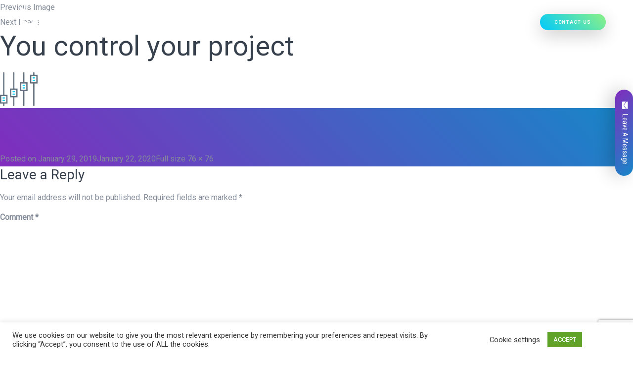

--- FILE ---
content_type: text/html; charset=UTF-8
request_url: https://www.rkinfotechindia.com/you-control-your-project/
body_size: 33445
content:
<!DOCTYPE html>
<html dir="ltr" lang="en-US"
	prefix="og: https://ogp.me/ns#"  class="no-js">
<head><meta http-equiv="Content-Type" content="text/html; charset=utf-8">
	
	<!-- Mobile Specific Metas
	================================================== -->

	<meta http-equiv="X-UA-Compatible" content="IE=edge">
	<meta name="viewport" content="width=device-width, initial-scale=1.0, maximum-scale=1.0, user-scalable=0">
	  <meta name="robots" content="follow, index, all" />
	<meta name="allow-search" content="yes" />
	<meta name="copyright" content="https://www.rkinfotechindia.com/" />
	<meta name="service" content="It services" />
	<meta name="language" content="English" />
	<meta name="category" content="IT company" />
	<meta name="designer" content="RKinfotech (https://www.rkinfotechindia.com/)" />
	<meta name="developer" content="RKinfotech (https://www.rkinfotechindia.com/)" />
	<meta name="HandheldFriendly" content="true" />
	<meta name="subject" content="IT company">
	<meta name="target" content="all" />
	  <meta name="audience" content="all" />
	  <meta name="coverage" content="Worldwide" />
	  <meta name="distribution" content="Global" />
	<link href="https://gmpg.org/xfn/11" rel="profile" >
	<link href="https://www.rkinfotechindia.com/xmlrpc.php" rel="pingback">
	<!--[if lt IE 9]>
	<script src="https://www.rkinfotechindia.com/wp-content/themes/rk/js/html5.js"></script>
	<![endif]-->
	<link rel="icon" href="https://www.rkinfotechindia.com/wp-content/themes/rk/image/favicon.png" type="https://www.rkinfotechindia.com/wp-content/themes/rk/image/gif" sizes="16x16">
	<!--<link rel="stylesheet" type="text/css" href="/css/vendor.bundle.css">-->
	<link data-minify="1" href="https://www.rkinfotechindia.com/wp-content/cache/min/1/wp-content/themes/rk/css/vendor.bundle.css?ver=1766809607" rel="stylesheet" media>
	<link data-minify="1" href="https://www.rkinfotechindia.com/wp-content/cache/min/1/wp-content/themes/rk/css/hover.css?ver=1766809607" rel="stylesheet" media>
	<link data-minify="1" href="https://www.rkinfotechindia.com/wp-content/cache/min/1/wp-content/themes/rk/css/animations.css?ver=1766809607" rel="stylesheet" media>
	<link data-minify="1" href="https://www.rkinfotechindia.com/wp-content/cache/min/1/wp-content/cache/asset-cleanup/css/item/db5c9dc16912819a77aff465c683d8b2-v5bef5faa52a074ffcbf8427893273e0642f37eba.css?ver=1766809607" rel="stylesheet" media>
	<!--<link href="/css/hover.css" rel="stylesheet" media="all">-->
	
	<!--<link href="/css/animations.css" rel="stylesheet">-->
	<!--<link rel="stylesheet" href="https://www.rkinfotechindia.com/wp-content/themes/rk/css/gooey.min.css">-->
	<link data-minify="1" href="https://www.rkinfotechindia.com/wp-content/cache/min/1/releases/v5.4.1/css/all.css?ver=1766809608" rel="stylesheet" crossorigin="anonymous">
		<meta http-equiv="x-dns-prefetch-control" content="on">
	<meta name="robots" content="follow, index, all" />
    <link rel="dns-prefetch" href="//www.rkinfotechindia.com">
    <link rel="dns-prefetch" href="//www.google.com">
    <link rel="dns-prefetch" href="//www.google.co.in">
    <link rel="dns-prefetch" href="//maps.google.com">
    <link rel="dns-prefetch" href="//themes.googleusercontent.com">
    
    <!-- Google CDN -->
    <link rel="dns-prefetch" href="//ajax.googleapis.com">
    
    <!-- Google API -->
    <link rel="dns-prefetch" href="//apis.google.com">
    
    <!-- Google Fonts --> 
    <link rel="dns-prefetch" href="//fonts.googleapis.com" />
    <link rel="dns-prefetch" href="//fonts.gstatic.com"> 
    <link rel="dns-prefetch" href="//s.w.org" />
    <link rel="dns-prefetch" href="//use.fontawesome.com" />
    
    <!-- Google Analytics --> 
    <link rel="dns-prefetch" href="//www.google-analytics.com"> 
    
    <!-- tawk -->
    <link rel="dns-prefetch" href="//vs90.tawk.to">
    <link rel="dns-prefetch" href="//embed.tawk.to">
    <link rel="dns-prefetch" href="//static-v.tawk.to">
    
    <!-- dmca -->
    <link rel="dns-prefetch" href="//images.dmca.com">
    
    <!-- DoubleClick -->
    <link rel="dns-prefetch" href="//stats.g.doubleclick.net">
    
    <!-- jsdelivr -->
    <link rel="dns-prefetch" href="//cdn.jsdelivr.net">
    
    <!-- DoubleClick -->
    <link rel="dns-prefetch" href="//stats.g.doubleclick.net">
    
    <!-- Facebook --> 
    <link rel="dns-prefetch" href="//connect.facebook.net"> 
    
    <!-- Twitter --> 
    <link rel="dns-prefetch" href="//platform.twitter.com"> 
    
    <!-- Linkedin --> 
    <link rel="dns-prefetch" href="//platform.linkedin.com"> 
    <script src="https://www.rkinfotechindia.com/wp-content/themes/rk/js/jquery.min.js"></script>
	<script src="https://www.google.com/recaptcha/api.js" async defer></script>
		<script>(function(html){html.className = html.className.replace(/\bno-js\b/,'js')})(document.documentElement);</script>
<title>You control your project | RK Infotech</title><link rel="preload" as="style" href="https://fonts.googleapis.com/css?family=Noto%20Sans%3A400italic%2C700italic%2C400%2C700%7CNoto%20Serif%3A400italic%2C700italic%2C400%2C700%7CInconsolata%3A400%2C700&#038;subset=latin%2Clatin-ext&#038;display=swap" /><link rel="stylesheet" href="https://fonts.googleapis.com/css?family=Noto%20Sans%3A400italic%2C700italic%2C400%2C700%7CNoto%20Serif%3A400italic%2C700italic%2C400%2C700%7CInconsolata%3A400%2C700&#038;subset=latin%2Clatin-ext&#038;display=swap" media="print" onload="this.media='all'" /><noscript><link rel="stylesheet" href="https://fonts.googleapis.com/css?family=Noto%20Sans%3A400italic%2C700italic%2C400%2C700%7CNoto%20Serif%3A400italic%2C700italic%2C400%2C700%7CInconsolata%3A400%2C700&#038;subset=latin%2Clatin-ext&#038;display=swap" /></noscript>
        <style type="text/css">
            .saic-comment-text img {
                max-width: 100% !important;
            }
        </style>
        		<style type="text/css">
					.heateor_sss_button_instagram span.heateor_sss_svg,a.heateor_sss_instagram span.heateor_sss_svg{background:radial-gradient(circle at 30% 107%,#fdf497 0,#fdf497 5%,#fd5949 45%,#d6249f 60%,#285aeb 90%)}
											.heateor_sss_horizontal_sharing .heateor_sss_svg,.heateor_sss_standard_follow_icons_container .heateor_sss_svg{
							color: #fff;
						border-width: 0px;
			border-style: solid;
			border-color: transparent;
		}
					.heateor_sss_horizontal_sharing .heateorSssTCBackground{
				color:#666;
			}
					.heateor_sss_horizontal_sharing span.heateor_sss_svg:hover,.heateor_sss_standard_follow_icons_container span.heateor_sss_svg:hover{
						border-color: transparent;
		}
		.heateor_sss_vertical_sharing span.heateor_sss_svg,.heateor_sss_floating_follow_icons_container span.heateor_sss_svg{
							color: #fff;
						border-width: 0px;
			border-style: solid;
			border-color: transparent;
		}
				.heateor_sss_vertical_sharing .heateorSssTCBackground{
			color:#666;
		}
						.heateor_sss_vertical_sharing span.heateor_sss_svg:hover,.heateor_sss_floating_follow_icons_container span.heateor_sss_svg:hover{
						border-color: transparent;
		}
		div.heateorSssSharingArrow{display:none}		</style>
		
		<!-- All in One SEO 4.3.4.1 - aioseo.com -->
		<meta name="robots" content="max-image-preview:large" />
		<link rel="canonical" href="https://www.rkinfotechindia.com/you-control-your-project/" />
		
		<meta property="og:locale" content="en_US" />
		<meta property="og:site_name" content="RK Infotech" />
		<meta property="og:type" content="article" />
		<meta property="og:title" content="You control your project | RK Infotech" />
		<meta property="og:url" content="https://www.rkinfotechindia.com/you-control-your-project/" />
		<meta property="og:image" content="https://www.rkinfotechindia.com/wp-content/uploads/2020/09/rk-images.png" />
		<meta property="og:image:secure_url" content="https://www.rkinfotechindia.com/wp-content/uploads/2020/09/rk-images.png" />
		<meta property="og:image:width" content="1080" />
		<meta property="og:image:height" content="1080" />
		<meta property="article:published_time" content="2019-01-29T06:53:21+00:00" />
		<meta property="article:modified_time" content="2020-01-22T10:02:22+00:00" />
		<meta property="article:publisher" content="https://www.facebook.com/rkinfotechindia" />
		<meta name="twitter:card" content="summary_large_image" />
		<meta name="twitter:site" content="@RKInfotech1" />
		<meta name="twitter:title" content="You control your project | RK Infotech" />
		<meta name="twitter:image" content="https://www.rkinfotechindia.com/wp-content/uploads/2020/09/rk-images.png" />
		<meta name="google" content="nositelinkssearchbox" />
		<script type="application/ld+json" class="aioseo-schema">
			{"@context":"https:\/\/schema.org","@graph":[{"@type":"BreadcrumbList","@id":"https:\/\/www.rkinfotechindia.com\/you-control-your-project\/#breadcrumblist","itemListElement":[{"@type":"ListItem","@id":"https:\/\/www.rkinfotechindia.com\/#listItem","position":1,"item":{"@type":"WebPage","@id":"https:\/\/www.rkinfotechindia.com\/","name":"Home","description":"RK Infotech is one of the leading IT Service Company in Rajkot, Gujarat, India. We provide the best development of Web, Mobile app, Software, Product, and SEO","url":"https:\/\/www.rkinfotechindia.com\/"},"nextItem":"https:\/\/www.rkinfotechindia.com\/you-control-your-project\/#listItem"},{"@type":"ListItem","@id":"https:\/\/www.rkinfotechindia.com\/you-control-your-project\/#listItem","position":2,"item":{"@type":"WebPage","@id":"https:\/\/www.rkinfotechindia.com\/you-control-your-project\/","name":"You control your project","url":"https:\/\/www.rkinfotechindia.com\/you-control-your-project\/"},"previousItem":"https:\/\/www.rkinfotechindia.com\/#listItem"}]},{"@type":"ItemPage","@id":"https:\/\/www.rkinfotechindia.com\/you-control-your-project\/#itempage","url":"https:\/\/www.rkinfotechindia.com\/you-control-your-project\/","name":"You control your project | RK Infotech","inLanguage":"en-US","isPartOf":{"@id":"https:\/\/www.rkinfotechindia.com\/#website"},"breadcrumb":{"@id":"https:\/\/www.rkinfotechindia.com\/you-control-your-project\/#breadcrumblist"},"author":{"@id":"https:\/\/www.rkinfotechindia.com\/author\/rk\/#author"},"creator":{"@id":"https:\/\/www.rkinfotechindia.com\/author\/rk\/#author"},"datePublished":"2019-01-29T06:53:21+05:30","dateModified":"2020-01-22T10:02:22+05:30"},{"@type":"Organization","@id":"https:\/\/www.rkinfotechindia.com\/#organization","name":"RK Infotech","url":"https:\/\/www.rkinfotechindia.com\/","logo":{"@type":"ImageObject","url":"https:\/\/www.rkinfotechindia.com\/wp-content\/uploads\/2020\/01\/rkinfotech-regular-logo.png","@id":"https:\/\/www.rkinfotechindia.com\/#organizationLogo","width":140,"height":56,"caption":"rkinfotech-regular-logo"},"image":{"@id":"https:\/\/www.rkinfotechindia.com\/#organizationLogo"},"sameAs":["https:\/\/www.youtube.com\/channel\/UC1wi5dbpnsGOVVOhPb2dDuw","https:\/\/www.linkedin.com\/company\/r-k-infotech\/"],"contactPoint":{"@type":"ContactPoint","telephone":"+919173569325","contactType":"Sales"}},{"@type":"Person","@id":"https:\/\/www.rkinfotechindia.com\/author\/rk\/#author","url":"https:\/\/www.rkinfotechindia.com\/author\/rk\/","name":"admin","image":{"@type":"ImageObject","@id":"https:\/\/www.rkinfotechindia.com\/you-control-your-project\/#authorImage","url":"https:\/\/secure.gravatar.com\/avatar\/d10be34e71f0d45167400fc365e8ed42cfd63772f5d692db7537b10a9ad28b7c?s=96&d=mm&r=g","width":96,"height":96,"caption":"admin"}},{"@type":"WebSite","@id":"https:\/\/www.rkinfotechindia.com\/#website","url":"https:\/\/www.rkinfotechindia.com\/","name":"RK Infotech","description":"Unwinding IT Solutions","inLanguage":"en-US","publisher":{"@id":"https:\/\/www.rkinfotechindia.com\/#organization"}}]}
		</script>
		<!-- All in One SEO -->

<link rel="preload" as="font" href="/wp-content/plugins/bwl-pro-voting-manager/fonts/fontawesome-webfont.woff?v=4.0.3" data-wpacu-preload-font="1" crossorigin>
<link rel="preload" as="font" href="/wp-content/themes/rk/fonts/fontawesome-webfont5b62-2.html?v=4.6.3" data-wpacu-preload-font="1" crossorigin>

<link rel='dns-prefetch' href='//static.addtoany.com' />
<link rel='dns-prefetch' href='//www.googletagmanager.com' />
<link rel='dns-prefetch' href='//fonts.googleapis.com' />
<link rel='dns-prefetch' href='//pagead2.googlesyndication.com' />
<link href='https://fonts.gstatic.com' crossorigin rel='preconnect' />
<link rel="alternate" title="oEmbed (JSON)" type="application/json+oembed" href="https://www.rkinfotechindia.com/wp-json/oembed/1.0/embed?url=https%3A%2F%2Fwww.rkinfotechindia.com%2Fyou-control-your-project%2F" />
<link rel="alternate" title="oEmbed (XML)" type="text/xml+oembed" href="https://www.rkinfotechindia.com/wp-json/oembed/1.0/embed?url=https%3A%2F%2Fwww.rkinfotechindia.com%2Fyou-control-your-project%2F&#038;format=xml" />
		<!-- This site uses the Google Analytics by ExactMetrics plugin v7.14.1 - Using Analytics tracking - https://www.exactmetrics.com/ -->
							<script src="//www.googletagmanager.com/gtag/js?id=UA-47711715-1"  data-cfasync="false" data-wpfc-render="false" type="text/javascript" async></script>
			<script data-cfasync="false" data-wpfc-render="false" type="text/javascript">
				var em_version = '7.14.1';
				var em_track_user = true;
				var em_no_track_reason = '';
				
								var disableStrs = [
															'ga-disable-UA-47711715-1',
									];

				/* Function to detect opted out users */
				function __gtagTrackerIsOptedOut() {
					for (var index = 0; index < disableStrs.length; index++) {
						if (document.cookie.indexOf(disableStrs[index] + '=true') > -1) {
							return true;
						}
					}

					return false;
				}

				/* Disable tracking if the opt-out cookie exists. */
				if (__gtagTrackerIsOptedOut()) {
					for (var index = 0; index < disableStrs.length; index++) {
						window[disableStrs[index]] = true;
					}
				}

				/* Opt-out function */
				function __gtagTrackerOptout() {
					for (var index = 0; index < disableStrs.length; index++) {
						document.cookie = disableStrs[index] + '=true; expires=Thu, 31 Dec 2099 23:59:59 UTC; path=/';
						window[disableStrs[index]] = true;
					}
				}

				if ('undefined' === typeof gaOptout) {
					function gaOptout() {
						__gtagTrackerOptout();
					}
				}
								window.dataLayer = window.dataLayer || [];

				window.ExactMetricsDualTracker = {
					helpers: {},
					trackers: {},
				};
				if (em_track_user) {
					function __gtagDataLayer() {
						dataLayer.push(arguments);
					}

					function __gtagTracker(type, name, parameters) {
						if (!parameters) {
							parameters = {};
						}

						if (parameters.send_to) {
							__gtagDataLayer.apply(null, arguments);
							return;
						}

						if (type === 'event') {
							
														parameters.send_to = exactmetrics_frontend.ua;
							__gtagDataLayer(type, name, parameters);
													} else {
							__gtagDataLayer.apply(null, arguments);
						}
					}

					__gtagTracker('js', new Date());
					__gtagTracker('set', {
						'developer_id.dNDMyYj': true,
											});
															__gtagTracker('config', 'UA-47711715-1', {"forceSSL":"true"} );
										window.gtag = __gtagTracker;										(function () {
						/* https://developers.google.com/analytics/devguides/collection/analyticsjs/ */
						/* ga and __gaTracker compatibility shim. */
						var noopfn = function () {
							return null;
						};
						var newtracker = function () {
							return new Tracker();
						};
						var Tracker = function () {
							return null;
						};
						var p = Tracker.prototype;
						p.get = noopfn;
						p.set = noopfn;
						p.send = function () {
							var args = Array.prototype.slice.call(arguments);
							args.unshift('send');
							__gaTracker.apply(null, args);
						};
						var __gaTracker = function () {
							var len = arguments.length;
							if (len === 0) {
								return;
							}
							var f = arguments[len - 1];
							if (typeof f !== 'object' || f === null || typeof f.hitCallback !== 'function') {
								if ('send' === arguments[0]) {
									var hitConverted, hitObject = false, action;
									if ('event' === arguments[1]) {
										if ('undefined' !== typeof arguments[3]) {
											hitObject = {
												'eventAction': arguments[3],
												'eventCategory': arguments[2],
												'eventLabel': arguments[4],
												'value': arguments[5] ? arguments[5] : 1,
											}
										}
									}
									if ('pageview' === arguments[1]) {
										if ('undefined' !== typeof arguments[2]) {
											hitObject = {
												'eventAction': 'page_view',
												'page_path': arguments[2],
											}
										}
									}
									if (typeof arguments[2] === 'object') {
										hitObject = arguments[2];
									}
									if (typeof arguments[5] === 'object') {
										Object.assign(hitObject, arguments[5]);
									}
									if ('undefined' !== typeof arguments[1].hitType) {
										hitObject = arguments[1];
										if ('pageview' === hitObject.hitType) {
											hitObject.eventAction = 'page_view';
										}
									}
									if (hitObject) {
										action = 'timing' === arguments[1].hitType ? 'timing_complete' : hitObject.eventAction;
										hitConverted = mapArgs(hitObject);
										__gtagTracker('event', action, hitConverted);
									}
								}
								return;
							}

							function mapArgs(args) {
								var arg, hit = {};
								var gaMap = {
									'eventCategory': 'event_category',
									'eventAction': 'event_action',
									'eventLabel': 'event_label',
									'eventValue': 'event_value',
									'nonInteraction': 'non_interaction',
									'timingCategory': 'event_category',
									'timingVar': 'name',
									'timingValue': 'value',
									'timingLabel': 'event_label',
									'page': 'page_path',
									'location': 'page_location',
									'title': 'page_title',
								};
								for (arg in args) {
																		if (!(!args.hasOwnProperty(arg) || !gaMap.hasOwnProperty(arg))) {
										hit[gaMap[arg]] = args[arg];
									} else {
										hit[arg] = args[arg];
									}
								}
								return hit;
							}

							try {
								f.hitCallback();
							} catch (ex) {
							}
						};
						__gaTracker.create = newtracker;
						__gaTracker.getByName = newtracker;
						__gaTracker.getAll = function () {
							return [];
						};
						__gaTracker.remove = noopfn;
						__gaTracker.loaded = true;
						window['__gaTracker'] = __gaTracker;
					})();
									} else {
										console.log("");
					(function () {
						function __gtagTracker() {
							return null;
						}

						window['__gtagTracker'] = __gtagTracker;
						window['gtag'] = __gtagTracker;
					})();
									}
			</script>
				<!-- / Google Analytics by ExactMetrics -->
				<!-- This site uses the Google Analytics by MonsterInsights plugin v8.14.0 - Using Analytics tracking - https://www.monsterinsights.com/ -->
							<script src="//www.googletagmanager.com/gtag/js?id=UA-47711715-1"  data-cfasync="false" data-wpfc-render="false" type="text/javascript" async></script>
			<script data-cfasync="false" data-wpfc-render="false" type="text/javascript">
				var mi_version = '8.14.0';
				var mi_track_user = true;
				var mi_no_track_reason = '';
				
								var disableStrs = [
															'ga-disable-UA-47711715-1',
									];

				/* Function to detect opted out users */
				function __gtagTrackerIsOptedOut() {
					for (var index = 0; index < disableStrs.length; index++) {
						if (document.cookie.indexOf(disableStrs[index] + '=true') > -1) {
							return true;
						}
					}

					return false;
				}

				/* Disable tracking if the opt-out cookie exists. */
				if (__gtagTrackerIsOptedOut()) {
					for (var index = 0; index < disableStrs.length; index++) {
						window[disableStrs[index]] = true;
					}
				}

				/* Opt-out function */
				function __gtagTrackerOptout() {
					for (var index = 0; index < disableStrs.length; index++) {
						document.cookie = disableStrs[index] + '=true; expires=Thu, 31 Dec 2099 23:59:59 UTC; path=/';
						window[disableStrs[index]] = true;
					}
				}

				if ('undefined' === typeof gaOptout) {
					function gaOptout() {
						__gtagTrackerOptout();
					}
				}
								window.dataLayer = window.dataLayer || [];

				window.MonsterInsightsDualTracker = {
					helpers: {},
					trackers: {},
				};
				if (mi_track_user) {
					function __gtagDataLayer() {
						dataLayer.push(arguments);
					}

					function __gtagTracker(type, name, parameters) {
						if (!parameters) {
							parameters = {};
						}

						if (parameters.send_to) {
							__gtagDataLayer.apply(null, arguments);
							return;
						}

						if (type === 'event') {
							
														parameters.send_to = monsterinsights_frontend.ua;
							__gtagDataLayer(type, name, parameters);
													} else {
							__gtagDataLayer.apply(null, arguments);
						}
					}

					__gtagTracker('js', new Date());
					__gtagTracker('set', {
						'developer_id.dZGIzZG': true,
											});
															__gtagTracker('config', 'UA-47711715-1', {"forceSSL":"true","link_attribution":"true"} );
										window.gtag = __gtagTracker;										(function () {
						/* https://developers.google.com/analytics/devguides/collection/analyticsjs/ */
						/* ga and __gaTracker compatibility shim. */
						var noopfn = function () {
							return null;
						};
						var newtracker = function () {
							return new Tracker();
						};
						var Tracker = function () {
							return null;
						};
						var p = Tracker.prototype;
						p.get = noopfn;
						p.set = noopfn;
						p.send = function () {
							var args = Array.prototype.slice.call(arguments);
							args.unshift('send');
							__gaTracker.apply(null, args);
						};
						var __gaTracker = function () {
							var len = arguments.length;
							if (len === 0) {
								return;
							}
							var f = arguments[len - 1];
							if (typeof f !== 'object' || f === null || typeof f.hitCallback !== 'function') {
								if ('send' === arguments[0]) {
									var hitConverted, hitObject = false, action;
									if ('event' === arguments[1]) {
										if ('undefined' !== typeof arguments[3]) {
											hitObject = {
												'eventAction': arguments[3],
												'eventCategory': arguments[2],
												'eventLabel': arguments[4],
												'value': arguments[5] ? arguments[5] : 1,
											}
										}
									}
									if ('pageview' === arguments[1]) {
										if ('undefined' !== typeof arguments[2]) {
											hitObject = {
												'eventAction': 'page_view',
												'page_path': arguments[2],
											}
										}
									}
									if (typeof arguments[2] === 'object') {
										hitObject = arguments[2];
									}
									if (typeof arguments[5] === 'object') {
										Object.assign(hitObject, arguments[5]);
									}
									if ('undefined' !== typeof arguments[1].hitType) {
										hitObject = arguments[1];
										if ('pageview' === hitObject.hitType) {
											hitObject.eventAction = 'page_view';
										}
									}
									if (hitObject) {
										action = 'timing' === arguments[1].hitType ? 'timing_complete' : hitObject.eventAction;
										hitConverted = mapArgs(hitObject);
										__gtagTracker('event', action, hitConverted);
									}
								}
								return;
							}

							function mapArgs(args) {
								var arg, hit = {};
								var gaMap = {
									'eventCategory': 'event_category',
									'eventAction': 'event_action',
									'eventLabel': 'event_label',
									'eventValue': 'event_value',
									'nonInteraction': 'non_interaction',
									'timingCategory': 'event_category',
									'timingVar': 'name',
									'timingValue': 'value',
									'timingLabel': 'event_label',
									'page': 'page_path',
									'location': 'page_location',
									'title': 'page_title',
								};
								for (arg in args) {
																		if (!(!args.hasOwnProperty(arg) || !gaMap.hasOwnProperty(arg))) {
										hit[gaMap[arg]] = args[arg];
									} else {
										hit[arg] = args[arg];
									}
								}
								return hit;
							}

							try {
								f.hitCallback();
							} catch (ex) {
							}
						};
						__gaTracker.create = newtracker;
						__gaTracker.getByName = newtracker;
						__gaTracker.getAll = function () {
							return [];
						};
						__gaTracker.remove = noopfn;
						__gaTracker.loaded = true;
						window['__gaTracker'] = __gaTracker;
					})();
									} else {
										console.log("");
					(function () {
						function __gtagTracker() {
							return null;
						}

						window['__gtagTracker'] = __gtagTracker;
						window['gtag'] = __gtagTracker;
					})();
									}
			</script>
				<!-- / Google Analytics by MonsterInsights -->
		<style id='wp-img-auto-sizes-contain-inline-css' type='text/css'>
img:is([sizes=auto i],[sizes^="auto," i]){contain-intrinsic-size:3000px 1500px}
/*# sourceURL=wp-img-auto-sizes-contain-inline-css */
</style>
<link data-minify="1" rel='stylesheet' id='bwl-pro-font-awesome-styles-css' href='https://www.rkinfotechindia.com/wp-content/cache/min/1/wp-content/plugins/bwl-pro-voting-manager/css/font-awesome.min.css?ver=1766809608' type='text/css' media='all' />
<link data-minify="1" rel='stylesheet' id='bwl-pro-voting-manager-styles-css' href='https://www.rkinfotechindia.com/wp-content/cache/min/1/wp-content/plugins/bwl-pro-voting-manager/css/voting-style.css?ver=1766809608' type='text/css' media='all' />
<style  type='text/css'  data-wpacu-inline-css-file='1'>
.cq_allinone_imageoverlay {
    background-image: url([data-uri]) !important;
    background-size: 32px;
}
.cq_allinone_flipbox {
    background-image: url([data-uri]) !important;
    background-size: 32px;
}

</style>
<link data-minify="1" rel='stylesheet' id='formidable-css' href='https://www.rkinfotechindia.com/wp-content/cache/min/1/wp-content/plugins/formidable/css/formidableforms.css?ver=1766809608' type='text/css' media='all' />
<style id='classic-theme-styles-inline-css' type='text/css'>
/*! This file is auto-generated */
.wp-block-button__link{color:#fff;background-color:#32373c;border-radius:9999px;box-shadow:none;text-decoration:none;padding:calc(.667em + 2px) calc(1.333em + 2px);font-size:1.125em}.wp-block-file__button{background:#32373c;color:#fff;text-decoration:none}
/*# sourceURL=/wp-includes/css/classic-themes.min.css */
</style>
<style  type='text/css'  data-wpacu-inline-css-file='1'>
.ead-loading-wrap{position:relative;height:100%}.ead-loading-main{display:-webkit-box;display:-webkit-flex;display:-ms-flexbox;display:flex;-webkit-flex-wrap:wrap;-ms-flex-wrap:wrap;flex-wrap:wrap;-webkit-box-align:center;-webkit-align-items:center;-ms-flex-align:center;align-items:center;background:#e4eaf1;height:100%;opacity:.5}.ead-loading{text-align:center;width:100%}.ead-loading span{display:block;font-size:14px;color:#74787d}.ead-loading img{margin:0 auto}.ead-loading-foot{position:absolute;left:0;bottom:0;right:0;padding:10px 20px 53px;font-size:14px;text-align:center}.ead-loading-foot .ead-loading-foot-title{margin:0 0 20px!important;color:#404347;font-size:14px;font-weight:700}.ead-loading-foot .ead-loading-foot-title span{display:block;margin-top:15px;font-size:14px;letter-spacing:0}.ead-loading-foot p{margin-bottom:0;color:#1a1f2a}.ead-loading-foot span{margin:0 10px}.ead-loading-foot .ead-document-btn{color:#1a1f2a;cursor:pointer;display:inline-block;text-decoration:underline}.ead-loading-foot .ead-document-btn:active{opacity:.5}.ead-loading-foot .ead-loading-foot-title img{margin:0 auto}.ead-loading-foot .ead-document-btn img{display:inline-block;vertical-align:middle;margin-right:2px}
</style>
<style  type='text/css'  data-wpacu-inline-css-file='1'>
.contactform7-output {
	position: relative;
	display: inline-block;
	line-height: 1;
	padding-right: 10px;
	float: right;
	font-size: x-large;
}

.wpcf7 input[type="range"] {
	display: inline-block;
	width: 80%;
}

</style>
<link data-minify="1" rel='stylesheet' id='wbr-pricing-tables-css' href='https://www.rkinfotechindia.com/wp-content/cache/min/1/wp-content/plugins/builder-responsive-pricing-tables/assets/css/pricing-tables.css?ver=1766809608' type='text/css' media='all' />
<link data-minify="1" rel='stylesheet' id='saic_style-css' href='https://www.rkinfotechindia.com/wp-content/cache/min/1/wp-content/plugins/comment-press/css/saic_style.css?ver=1766809608' type='text/css' media='screen' />
<style id='saic_style-inline-css' type='text/css'>

		.saic-wrapper {
		  font-size: 14px
		}
	.saic-post-author {
	color: white !important;
	background: #777 !important;
}
	.saic-wrapper ul.saic-container-comments li.saic-item-comment .saic-comment-avatar img {
		max-width: 28px;
		max-height: 28px;
	}
	.saic-wrapper ul.saic-container-comments li.saic-item-comment .saic-comment-content {
		margin-left: 38px;
	}
	.saic-wrapper ul.saic-container-comments li.saic-item-comment ul .saic-comment-avatar img {
		max-width: 24px;
		max-height: 24px;
	}
	.saic-wrapper ul.saic-container-comments li.saic-item-comment ul ul .saic-comment-avatar img {
		max-width: 21px;
		max-height: 21px;
	}
	
/*# sourceURL=saic_style-inline-css */
</style>
<style  type='text/css'  data-wpacu-inline-css-file='1'>
.wpcf7 .screen-reader-response {
	position: absolute;
	overflow: hidden;
	clip: rect(1px, 1px, 1px, 1px);
	clip-path: inset(50%);
	height: 1px;
	width: 1px;
	margin: -1px;
	padding: 0;
	border: 0;
	word-wrap: normal !important;
}

.wpcf7 form .wpcf7-response-output {
	margin: 2em 0.5em 1em;
	padding: 0.2em 1em;
	border: 2px solid #00a0d2; /* Blue */
}

.wpcf7 form.init .wpcf7-response-output,
.wpcf7 form.resetting .wpcf7-response-output,
.wpcf7 form.submitting .wpcf7-response-output {
	display: none;
}

.wpcf7 form.sent .wpcf7-response-output {
	border-color: #46b450; /* Green */
}

.wpcf7 form.failed .wpcf7-response-output,
.wpcf7 form.aborted .wpcf7-response-output {
	border-color: #dc3232; /* Red */
}

.wpcf7 form.spam .wpcf7-response-output {
	border-color: #f56e28; /* Orange */
}

.wpcf7 form.invalid .wpcf7-response-output,
.wpcf7 form.unaccepted .wpcf7-response-output,
.wpcf7 form.payment-required .wpcf7-response-output {
	border-color: #ffb900; /* Yellow */
}

.wpcf7-form-control-wrap {
	position: relative;
}

.wpcf7-not-valid-tip {
	color: #dc3232; /* Red */
	font-size: 1em;
	font-weight: normal;
	display: block;
}

.use-floating-validation-tip .wpcf7-not-valid-tip {
	position: relative;
	top: -2ex;
	left: 1em;
	z-index: 100;
	border: 1px solid #dc3232;
	background: #fff;
	padding: .2em .8em;
	width: 24em;
}

.wpcf7-list-item {
	display: inline-block;
	margin: 0 0 0 1em;
}

.wpcf7-list-item-label::before,
.wpcf7-list-item-label::after {
	content: " ";
}

.wpcf7-spinner {
	visibility: hidden;
	display: inline-block;
	background-color: #23282d; /* Dark Gray 800 */
	opacity: 0.75;
	width: 24px;
	height: 24px;
	border: none;
	border-radius: 100%;
	padding: 0;
	margin: 0 24px;
	position: relative;
}

form.submitting .wpcf7-spinner {
	visibility: visible;
}

.wpcf7-spinner::before {
	content: '';
	position: absolute;
	background-color: #fbfbfc; /* Light Gray 100 */
	top: 4px;
	left: 4px;
	width: 6px;
	height: 6px;
	border: none;
	border-radius: 100%;
	transform-origin: 8px 8px;
	animation-name: spin;
	animation-duration: 1000ms;
	animation-timing-function: linear;
	animation-iteration-count: infinite;
}

@media (prefers-reduced-motion: reduce) {
	.wpcf7-spinner::before {
		animation-name: blink;
		animation-duration: 2000ms;
	}
}

@keyframes spin {
	from {
		transform: rotate(0deg);
	}

	to {
		transform: rotate(360deg);
	}
}

@keyframes blink {
	from {
		opacity: 0;
	}

	50% {
		opacity: 1;
	}

	to {
		opacity: 0;
	}
}

.wpcf7 input[type="file"] {
	cursor: pointer;
}

.wpcf7 input[type="file"]:disabled {
	cursor: default;
}

.wpcf7 .wpcf7-submit:disabled {
	cursor: not-allowed;
}

.wpcf7 input[type="url"],
.wpcf7 input[type="email"],
.wpcf7 input[type="tel"] {
	direction: ltr;
}

.wpcf7-reflection > output {
	display: list-item;
	list-style: none;
}

.wpcf7-reflection > output[hidden] {
	display: none;
}

</style>
<link data-minify="1" rel='stylesheet' id='cookie-law-info-css' href='https://www.rkinfotechindia.com/wp-content/cache/min/1/wp-content/plugins/cookie-law-info/legacy/public/css/cookie-law-info-public.css?ver=1766809608' type='text/css' media='all' />
<link data-minify="1" rel='stylesheet' id='cookie-law-info-gdpr-css' href='https://www.rkinfotechindia.com/wp-content/cache/min/1/wp-content/plugins/cookie-law-info/legacy/public/css/cookie-law-info-gdpr.css?ver=1766809608' type='text/css' media='all' />
<style  type='text/css'  data-wpacu-inline-css-file='1'>
.wp-video-popup-wrapper{display:none;position:fixed;top:0;left:0;width:100%;height:100%;align-items:center;justify-content:center;background:rgba(0,0,0,0.88);z-index:8888888}.wp-video-popup-video{display:none;z-index:8888889}.wp-video-popup-video.is-landscape{width:90%;height:auto;max-width:1200px;max-height:90%}.wp-video-popup-video.is-hosted.is-portrait{width:auto;height:90%;max-width:90%}.wp-video-popup-close{background-image:url(/wp-content/plugins/responsive-youtube-vimeo-popup/assets/css/../img/wp-video-popup-close.png);background-size:15px auto;background-repeat:no-repeat;background-position:center center;position:absolute;right:0;top:0;height:60px;text-align:center;width:60px;cursor:pointer;z-index:9999999;-moz-transition:opacity 0.25s;-o-transition:opacity 0.25s;-webkit-transition:opacity 0.25s;transition:opacity 0.25s}.wp-video-popup-close:hover{opacity:0.7}.wp-video-popup{cursor:pointer}

</style>
<link data-minify="1" rel='stylesheet' id='cf7mls-css' href='https://www.rkinfotechindia.com/wp-content/cache/min/1/wp-content/plugins/cf7-multi-step/assets/frontend/css/cf7mls.css?ver=1766809608' type='text/css' media='all' />
<link rel='stylesheet' id='cf7mls_animate-css' href='https://www.rkinfotechindia.com/wp-content/plugins/cf7-multi-step/assets/frontend/animate/animate.min.css?ver=2.7.4.1' type='text/css' media='all' />
<link data-minify="1" rel='stylesheet' id='megamenu-css' href='https://www.rkinfotechindia.com/wp-content/cache/min/1/wp-content/uploads/maxmegamenu/style.css?ver=1766809608' type='text/css' media='all' />
<link data-minify="1" rel='stylesheet' id='dashicons-css' href='https://www.rkinfotechindia.com/wp-content/cache/min/1/wp-includes/css/dashicons.min.css?ver=1766809608' type='text/css' media='all' />

<link data-minify="1" rel='stylesheet' id='genericons-css' href='https://www.rkinfotechindia.com/wp-content/cache/min/1/wp-content/themes/rk/genericons/genericons.css?ver=1766809608' type='text/css' media='all' />
<link data-minify="1" rel='stylesheet' id='twentyfifteen-style-css' href='https://www.rkinfotechindia.com/wp-content/cache/min/1/wp-content/themes/rk/style.css?ver=1766809608' type='text/css' media='all' />
<link data-minify="1" rel='stylesheet' id='heateor_sss_frontend_css-css' href='https://www.rkinfotechindia.com/wp-content/cache/min/1/wp-content/plugins/sassy-social-share/public/css/sassy-social-share-public.css?ver=1766809608' type='text/css' media='all' />
<style  type='text/css'  data-wpacu-inline-css-file='1'>
.careerBox .title {
    line-height: 25px;
    margin-bottom:0px!important;
}
</style>
<link rel='stylesheet' id='popup-maker-site-css' href='https://www.rkinfotechindia.com/wp-content/plugins/popup-maker/assets/css/pum-site.min.css?ver=1.18.1' type='text/css' media='all' />
<style id='popup-maker-site-inline-css' type='text/css'>
/* Popup Google Fonts */
@import url('//fonts.googleapis.com/css?family=Montserrat%3A100&display=swap');

/* Popup Theme 1408: Default Theme */
.pum-theme-1408, .pum-theme-default-theme { background-color: rgba( 255, 255, 255, 0.50 ) } 
.pum-theme-1408 .pum-container, .pum-theme-default-theme .pum-container { padding: 18px; border-radius: 0px; border: 1px none #000000; box-shadow: 1px 1px 3px 0px rgba( 2, 2, 2, 0.23 ); background-color: rgba( 249, 249, 249, 1.00 ) } 
.pum-theme-1408 .pum-title, .pum-theme-default-theme .pum-title { color: #000000; text-align: left; text-shadow: 0px 0px 0px rgba( 2, 2, 2, 0.23 ); font-family: inherit; font-weight: 400; font-size: 32px; line-height: 36px } 
.pum-theme-1408 .pum-content, .pum-theme-default-theme .pum-content { color: #8c8c8c; font-family: inherit; font-weight: 400 } 
.pum-theme-1408 .pum-content + .pum-close, .pum-theme-default-theme .pum-content + .pum-close { position: absolute; height: 35px; width: 35px; left: auto; right: 0px; bottom: auto; top: 0px; padding: 0px; color: #ffffff; font-family: inherit; font-weight: 400; font-size: 12px; line-height: 36px; border: 1px none #ffffff; border-radius: 0px; box-shadow: 1px 1px 3px 0px rgba( 2, 2, 2, 0.23 ); text-shadow: 0px 0px 0px rgba( 0, 0, 0, 0.23 ); background-color: rgba( 0, 97, 167, 1.00 ) } 

/* Popup Theme 1741: Content Only - For use with page builders or block editor */
.pum-theme-1741, .pum-theme-content-only { background-color: rgba( 0, 0, 0, 0.70 ) } 
.pum-theme-1741 .pum-container, .pum-theme-content-only .pum-container { padding: 0px; border-radius: 0px; border: 1px none #000000; box-shadow: 0px 0px 0px 0px rgba( 2, 2, 2, 0.00 ) } 
.pum-theme-1741 .pum-title, .pum-theme-content-only .pum-title { color: #000000; text-align: left; text-shadow: 0px 0px 0px rgba( 2, 2, 2, 0.23 ); font-family: inherit; font-weight: 400; font-size: 32px; line-height: 36px } 
.pum-theme-1741 .pum-content, .pum-theme-content-only .pum-content { color: #8c8c8c; font-family: inherit; font-weight: 400 } 
.pum-theme-1741 .pum-content + .pum-close, .pum-theme-content-only .pum-content + .pum-close { position: absolute; height: 18px; width: 18px; left: auto; right: 7px; bottom: auto; top: 7px; padding: 0px; color: #000000; font-family: inherit; font-weight: 700; font-size: 20px; line-height: 20px; border: 1px none #ffffff; border-radius: 15px; box-shadow: 0px 0px 0px 0px rgba( 2, 2, 2, 0.00 ); text-shadow: 0px 0px 0px rgba( 0, 0, 0, 0.00 ); background-color: rgba( 255, 255, 255, 0.00 ) } 

/* Popup Theme 1604: Floating Bar - Soft Blue */
.pum-theme-1604, .pum-theme-floating-bar { background-color: rgba( 255, 255, 255, 0.00 ) } 
.pum-theme-1604 .pum-container, .pum-theme-floating-bar .pum-container { padding: 8px; border-radius: 0px; border: 1px none #000000; box-shadow: 1px 1px 3px 0px rgba( 2, 2, 2, 0.23 ); background-color: rgba( 238, 246, 252, 1.00 ) } 
.pum-theme-1604 .pum-title, .pum-theme-floating-bar .pum-title { color: #505050; text-align: left; text-shadow: 0px 0px 0px rgba( 2, 2, 2, 0.23 ); font-family: inherit; font-weight: 400; font-size: 32px; line-height: 36px } 
.pum-theme-1604 .pum-content, .pum-theme-floating-bar .pum-content { color: #505050; font-family: inherit; font-weight: 400 } 
.pum-theme-1604 .pum-content + .pum-close, .pum-theme-floating-bar .pum-content + .pum-close { position: absolute; height: 18px; width: 18px; left: auto; right: 5px; bottom: auto; top: 50%; padding: 0px; color: #505050; font-family: Sans-Serif; font-weight: 700; font-size: 15px; line-height: 18px; border: 1px solid #505050; border-radius: 15px; box-shadow: 0px 0px 0px 0px rgba( 2, 2, 2, 0.00 ); text-shadow: 0px 0px 0px rgba( 0, 0, 0, 0.00 ); background-color: rgba( 255, 255, 255, 0.00 ); transform: translate(0, -50%) } 

/* Popup Theme 1409: Light Box */
.pum-theme-1409, .pum-theme-lightbox { background-color: rgba( 0, 0, 0, 0.60 ) } 
.pum-theme-1409 .pum-container, .pum-theme-lightbox .pum-container { padding: 1px; border-radius: 3px; border: 1px none #000000; box-shadow: 0px 0px 30px 0px rgba( 2, 2, 2, 1.00 ); background-color: rgba( 255, 255, 255, 1.00 ) } 
.pum-theme-1409 .pum-title, .pum-theme-lightbox .pum-title { color: #000000; text-align: left; text-shadow: 0px 0px 0px rgba( 2, 2, 2, 0.23 ); font-family: inherit; font-weight: 100; font-size: 32px; line-height: 36px } 
.pum-theme-1409 .pum-content, .pum-theme-lightbox .pum-content { color: #000000; font-family: inherit; font-weight: 100 } 
.pum-theme-1409 .pum-content + .pum-close, .pum-theme-lightbox .pum-content + .pum-close { position: absolute; height: 26px; width: 26px; left: auto; right: -13px; bottom: auto; top: -13px; padding: 0px; color: #ffffff; font-family: Arial; font-weight: 100; font-size: 24px; line-height: 24px; border: 2px solid #ffffff; border-radius: 26px; box-shadow: 0px 0px 15px 1px rgba( 2, 2, 2, 0.75 ); text-shadow: 0px 0px 0px rgba( 0, 0, 0, 0.23 ); background-color: rgba( 0, 0, 0, 1.00 ) } 

/* Popup Theme 1410: Enterprise Blue */
.pum-theme-1410, .pum-theme-enterprise-blue { background-color: rgba( 0, 0, 0, 0.70 ) } 
.pum-theme-1410 .pum-container, .pum-theme-enterprise-blue .pum-container { padding: 28px; border-radius: 5px; border: 1px none #000000; box-shadow: 0px 10px 25px 4px rgba( 2, 2, 2, 0.50 ); background-color: rgba( 255, 255, 255, 1.00 ) } 
.pum-theme-1410 .pum-title, .pum-theme-enterprise-blue .pum-title { color: #315b7c; text-align: left; text-shadow: 0px 0px 0px rgba( 2, 2, 2, 0.23 ); font-family: inherit; font-weight: 100; font-size: 34px; line-height: 36px } 
.pum-theme-1410 .pum-content, .pum-theme-enterprise-blue .pum-content { color: #2d2d2d; font-family: inherit; font-weight: 100 } 
.pum-theme-1410 .pum-content + .pum-close, .pum-theme-enterprise-blue .pum-content + .pum-close { position: absolute; height: 28px; width: 28px; left: auto; right: 8px; bottom: auto; top: 8px; padding: 4px; color: #ffffff; font-family: Times New Roman; font-weight: 100; font-size: 20px; line-height: 20px; border: 1px none #ffffff; border-radius: 42px; box-shadow: 0px 0px 0px 0px rgba( 2, 2, 2, 0.23 ); text-shadow: 0px 0px 0px rgba( 0, 0, 0, 0.23 ); background-color: rgba( 49, 91, 124, 1.00 ) } 

/* Popup Theme 1411: Hello Box */
.pum-theme-1411, .pum-theme-hello-box { background-color: rgba( 0, 0, 0, 0.75 ) } 
.pum-theme-1411 .pum-container, .pum-theme-hello-box .pum-container { padding: 30px; border-radius: 80px; border: 14px solid #81d742; box-shadow: 0px 0px 0px 0px rgba( 2, 2, 2, 0.00 ); background-color: rgba( 255, 255, 255, 1.00 ) } 
.pum-theme-1411 .pum-title, .pum-theme-hello-box .pum-title { color: #2d2d2d; text-align: left; text-shadow: 0px 0px 0px rgba( 2, 2, 2, 0.23 ); font-family: Montserrat; font-weight: 100; font-size: 32px; line-height: 36px } 
.pum-theme-1411 .pum-content, .pum-theme-hello-box .pum-content { color: #2d2d2d; font-family: inherit; font-weight: 100 } 
.pum-theme-1411 .pum-content + .pum-close, .pum-theme-hello-box .pum-content + .pum-close { position: absolute; height: auto; width: auto; left: auto; right: -30px; bottom: auto; top: -30px; padding: 0px; color: #2d2d2d; font-family: Times New Roman; font-weight: 100; font-size: 32px; line-height: 28px; border: 1px none #ffffff; border-radius: 28px; box-shadow: 0px 0px 0px 0px rgba( 2, 2, 2, 0.23 ); text-shadow: 0px 0px 0px rgba( 0, 0, 0, 0.23 ); background-color: rgba( 255, 255, 255, 1.00 ) } 

/* Popup Theme 1412: Cutting Edge */
.pum-theme-1412, .pum-theme-cutting-edge { background-color: rgba( 0, 0, 0, 0.50 ) } 
.pum-theme-1412 .pum-container, .pum-theme-cutting-edge .pum-container { padding: 18px; border-radius: 0px; border: 1px none #000000; box-shadow: 0px 10px 25px 0px rgba( 2, 2, 2, 0.50 ); background-color: rgba( 30, 115, 190, 1.00 ) } 
.pum-theme-1412 .pum-title, .pum-theme-cutting-edge .pum-title { color: #ffffff; text-align: left; text-shadow: 0px 0px 0px rgba( 2, 2, 2, 0.23 ); font-family: Sans-Serif; font-weight: 100; font-size: 26px; line-height: 28px } 
.pum-theme-1412 .pum-content, .pum-theme-cutting-edge .pum-content { color: #ffffff; font-family: inherit; font-weight: 100 } 
.pum-theme-1412 .pum-content + .pum-close, .pum-theme-cutting-edge .pum-content + .pum-close { position: absolute; height: 24px; width: 24px; left: auto; right: 0px; bottom: auto; top: 0px; padding: 0px; color: #1e73be; font-family: Times New Roman; font-weight: 100; font-size: 32px; line-height: 24px; border: 1px none #ffffff; border-radius: 0px; box-shadow: -1px 1px 1px 0px rgba( 2, 2, 2, 0.10 ); text-shadow: -1px 1px 1px rgba( 0, 0, 0, 0.10 ); background-color: rgba( 238, 238, 34, 1.00 ) } 

/* Popup Theme 1413: Framed Border */
.pum-theme-1413, .pum-theme-framed-border { background-color: rgba( 255, 255, 255, 0.50 ) } 
.pum-theme-1413 .pum-container, .pum-theme-framed-border .pum-container { padding: 18px; border-radius: 0px; border: 20px outset #dd3333; box-shadow: 1px 1px 3px 0px rgba( 2, 2, 2, 0.97 ) inset; background-color: rgba( 255, 251, 239, 1.00 ) } 
.pum-theme-1413 .pum-title, .pum-theme-framed-border .pum-title { color: #000000; text-align: left; text-shadow: 0px 0px 0px rgba( 2, 2, 2, 0.23 ); font-family: inherit; font-weight: 100; font-size: 32px; line-height: 36px } 
.pum-theme-1413 .pum-content, .pum-theme-framed-border .pum-content { color: #2d2d2d; font-family: inherit; font-weight: 100 } 
.pum-theme-1413 .pum-content + .pum-close, .pum-theme-framed-border .pum-content + .pum-close { position: absolute; height: 20px; width: 20px; left: auto; right: -20px; bottom: auto; top: -20px; padding: 0px; color: #ffffff; font-family: Tahoma; font-weight: 700; font-size: 16px; line-height: 18px; border: 1px none #ffffff; border-radius: 0px; box-shadow: 0px 0px 0px 0px rgba( 2, 2, 2, 0.23 ); text-shadow: 0px 0px 0px rgba( 0, 0, 0, 0.23 ); background-color: rgba( 0, 0, 0, 0.55 ) } 

#pum-3333 {z-index: 1999999999}

/*# sourceURL=popup-maker-site-inline-css */
</style>
<link data-minify="1" rel='stylesheet' id='js_composer_front-css' href='https://www.rkinfotechindia.com/wp-content/cache/min/1/wp-content/plugins/js_composer/assets/css/js_composer.min.css?ver=1766809608' type='text/css' media='all' />
<style  type='text/css'  data-wpacu-inline-css-file='1'>
.addtoany_content{clear:both;margin:16px auto}.addtoany_header{margin:0 0 16px}.addtoany_list{display:inline;line-height:16px}.addtoany_list a,.widget .addtoany_list a{border:0;box-shadow:none;display:inline-block;font-size:16px;padding:0 4px;vertical-align:middle}.addtoany_list a img{border:0;display:inline-block;opacity:1;overflow:hidden;vertical-align:baseline}.addtoany_list a span{display:inline-block;float:none}.addtoany_list.a2a_kit_size_32 a{font-size:32px}.addtoany_list.a2a_kit_size_32 a:not(.addtoany_special_service)>span{height:32px;line-height:32px;width:32px}.addtoany_list a:not(.addtoany_special_service)>span{border-radius:4px;display:inline-block;opacity:1}.addtoany_list a .a2a_count{position:relative;vertical-align:top}.site .a2a_kit.addtoany_list a:focus,.addtoany_list a:hover,.widget .addtoany_list a:hover{background:none;border:0;box-shadow:none}.addtoany_list a:hover img,.addtoany_list a:hover span{opacity:.7}.addtoany_list a.addtoany_special_service:hover img,.addtoany_list a.addtoany_special_service:hover span{opacity:1}.addtoany_special_service{display:inline-block;vertical-align:middle}.addtoany_special_service a,.addtoany_special_service div,.addtoany_special_service div.fb_iframe_widget,.addtoany_special_service iframe,.addtoany_special_service span{margin:0;vertical-align:baseline!important}.addtoany_special_service iframe{display:inline;max-width:none}a.addtoany_share.addtoany_no_icon span.a2a_img_text{display:none}a.addtoany_share img{border:0;width:auto;height:auto}
</style>
<script   type="text/javascript" src="https://www.rkinfotechindia.com/wp-includes/js/jquery/jquery.min.js?ver=3.7.1" id="jquery-core-js"></script>
<script   type="text/javascript" src="https://www.rkinfotechindia.com/wp-content/plugins/google-analytics-dashboard-for-wp/assets/js/frontend-gtag.min.js?ver=7.14.1" id="exactmetrics-frontend-script-js"></script>
<script   data-cfasync="false" data-wpfc-render="false" type="text/javascript" id='exactmetrics-frontend-script-js-extra'>/* <![CDATA[ */
var exactmetrics_frontend = {"js_events_tracking":"true","download_extensions":"zip,mp3,mpeg,pdf,docx,pptx,xlsx,rar","inbound_paths":"[{\"path\":\"\\\/go\\\/\",\"label\":\"affiliate\"},{\"path\":\"\\\/recommend\\\/\",\"label\":\"affiliate\"}]","home_url":"https:\/\/www.rkinfotechindia.com","hash_tracking":"false","ua":"UA-47711715-1","v4_id":""};/* ]]> */
</script>
<script   type="text/javascript" src="https://www.rkinfotechindia.com/wp-content/plugins/google-analytics-for-wordpress/assets/js/frontend-gtag.min.js?ver=8.14.0" id="monsterinsights-frontend-script-js"></script>
<script   data-cfasync="false" data-wpfc-render="false" type="text/javascript" id='monsterinsights-frontend-script-js-extra'>/* <![CDATA[ */
var monsterinsights_frontend = {"js_events_tracking":"true","download_extensions":"doc,pdf,ppt,zip,xls,docx,pptx,xlsx","inbound_paths":"[{\"path\":\"\\\/go\\\/\",\"label\":\"affiliate\"},{\"path\":\"\\\/recommend\\\/\",\"label\":\"affiliate\"}]","home_url":"https:\/\/www.rkinfotechindia.com","hash_tracking":"false","ua":"UA-47711715-1","v4_id":""};/* ]]> */
</script>
<script   type="text/javascript" id="addtoany-core-js-before">
/* <![CDATA[ */
window.a2a_config=window.a2a_config||{};a2a_config.callbacks=[];a2a_config.overlays=[];a2a_config.templates={};

//# sourceURL=addtoany-core-js-before
/* ]]> */
</script>
<script   type="text/javascript" async src="https://static.addtoany.com/menu/page.js" id="addtoany-core-js"></script>
<script   type="text/javascript" async src="https://www.rkinfotechindia.com/wp-content/plugins/add-to-any/addtoany.min.js?ver=1.1" id="addtoany-jquery-js"></script>
<script type="text/javascript" id="cookie-law-info-js-extra">
/* <![CDATA[ */
var Cli_Data = {"nn_cookie_ids":[],"cookielist":[],"non_necessary_cookies":[],"ccpaEnabled":"","ccpaRegionBased":"","ccpaBarEnabled":"","strictlyEnabled":["necessary","obligatoire"],"ccpaType":"gdpr","js_blocking":"1","custom_integration":"","triggerDomRefresh":"","secure_cookies":""};
var cli_cookiebar_settings = {"animate_speed_hide":"500","animate_speed_show":"500","background":"#FFF","border":"#b1a6a6c2","border_on":"","button_1_button_colour":"#61a229","button_1_button_hover":"#4e8221","button_1_link_colour":"#fff","button_1_as_button":"1","button_1_new_win":"","button_2_button_colour":"#333","button_2_button_hover":"#292929","button_2_link_colour":"#444","button_2_as_button":"","button_2_hidebar":"","button_3_button_colour":"#3566bb","button_3_button_hover":"#2a5296","button_3_link_colour":"#fff","button_3_as_button":"1","button_3_new_win":"","button_4_button_colour":"#000","button_4_button_hover":"#000000","button_4_link_colour":"#333333","button_4_as_button":"","button_7_button_colour":"#61a229","button_7_button_hover":"#4e8221","button_7_link_colour":"#fff","button_7_as_button":"1","button_7_new_win":"","font_family":"inherit","header_fix":"","notify_animate_hide":"1","notify_animate_show":"","notify_div_id":"#cookie-law-info-bar","notify_position_horizontal":"right","notify_position_vertical":"bottom","scroll_close":"","scroll_close_reload":"","accept_close_reload":"","reject_close_reload":"","showagain_tab":"1","showagain_background":"#fff","showagain_border":"#000","showagain_div_id":"#cookie-law-info-again","showagain_x_position":"100px","text":"#333333","show_once_yn":"","show_once":"10000","logging_on":"","as_popup":"","popup_overlay":"1","bar_heading_text":"","cookie_bar_as":"banner","popup_showagain_position":"bottom-right","widget_position":"left"};
var log_object = {"ajax_url":"https://www.rkinfotechindia.com/wp-admin/admin-ajax.php"};
//# sourceURL=cookie-law-info-js-extra
/* ]]> */
</script>
<script data-minify="1"   type="text/javascript" src="https://www.rkinfotechindia.com/wp-content/cache/min/1/wp-content/plugins/cookie-law-info/legacy/public/js/cookie-law-info-public.js?ver=1766809608" id="cookie-law-info-js"></script>
<script data-minify="1"   type="text/javascript" src="https://www.rkinfotechindia.com/wp-content/cache/min/1/wp-content/themes/rk/js/keyboard-image-navigation.js?ver=1766809608" id="twentyfifteen-keyboard-image-navigation-js"></script>

<!-- Google Analytics snippet added by Site Kit -->
<script   type="text/javascript" src="https://www.googletagmanager.com/gtag/js?id=UA-47711715-1" id="google_gtagjs-js" async></script>
<script   type="text/javascript" id="google_gtagjs-js-after">
/* <![CDATA[ */
window.dataLayer = window.dataLayer || [];function gtag(){dataLayer.push(arguments);}
gtag('set', 'linker', {"domains":["www.rkinfotechindia.com"]} );
gtag("js", new Date());
gtag("set", "developer_id.dZTNiMT", true);
gtag("config", "UA-47711715-1", {"anonymize_ip":true,"optimize_id":"OPT-5787JNQ"});
gtag("config", "G-DZMTY7BTJ3");
//# sourceURL=google_gtagjs-js-after
/* ]]> */
</script>

<!-- End Google Analytics snippet added by Site Kit -->
<script type='text/javascript'>
/* <![CDATA[ */
var VPData = {"__":{"couldnt_retrieve_vp":"Couldn't retrieve Visual Portfolio ID.","pswp_close":"Close (Esc)","pswp_share":"Share","pswp_fs":"Toggle fullscreen","pswp_zoom":"Zoom in\/out","pswp_prev":"Previous (arrow left)","pswp_next":"Next (arrow right)","pswp_share_fb":"Share on Facebook","pswp_share_tw":"Tweet","pswp_share_pin":"Pin it","fancybox_close":"Close","fancybox_next":"Next","fancybox_prev":"Previous","fancybox_error":"The requested content cannot be loaded. <br \/> Please try again later.","fancybox_play_start":"Start slideshow","fancybox_play_stop":"Pause slideshow","fancybox_full_screen":"Full screen","fancybox_thumbs":"Thumbnails","fancybox_download":"Download","fancybox_share":"Share","fancybox_zoom":"Zoom"},"settingsPopupGallery":{"enable_on_wordpress_images":false,"vendor":"fancybox","deep_linking":false,"deep_linking_url_to_share_images":false,"show_arrows":true,"show_counter":true,"show_zoom_button":true,"show_fullscreen_button":true,"show_share_button":true,"show_close_button":true,"show_thumbs":true,"show_download_button":false,"show_slideshow":false,"click_to_zoom":true},"screenSizes":[320,576,768,992,1200]};
/* ]]> */
</script>
        <noscript>
            <style type="text/css">
                .vp-portfolio__preloader-wrap{display:none}.vp-portfolio__items-wrap,.vp-portfolio__filter-wrap,.vp-portfolio__sort-wrap,.vp-portfolio__pagination-wrap{visibility:visible;opacity:1}.vp-portfolio__item .vp-portfolio__item-img noscript+img{display:none}.vp-portfolio__thumbnails-wrap{display:none}            </style>
        </noscript>
        <script type="text/javascript">document.documentElement.className += " js";</script>
<style type="text/css">div[id^="wpcf7-f934"] button.cf7mls_next {   }div[id^="wpcf7-f934"] button.cf7mls_back {   }div[id^="wpcf7-f661"] button.cf7mls_next {   }div[id^="wpcf7-f661"] button.cf7mls_back {   }div[id^="wpcf7-f592"] button.cf7mls_next {   }div[id^="wpcf7-f592"] button.cf7mls_back {   }div[id^="wpcf7-f559"] button.cf7mls_next {   }div[id^="wpcf7-f559"] button.cf7mls_back {   }div[id^="wpcf7-f44"] button.cf7mls_next {   }div[id^="wpcf7-f44"] button.cf7mls_back {   }div[id^="wpcf7-f35"] button.cf7mls_next {   }div[id^="wpcf7-f35"] button.cf7mls_back {   }</style>
<!-- Google AdSense snippet added by Site Kit -->
<meta name="google-adsense-platform-account" content="ca-host-pub-2644536267352236">
<meta name="google-adsense-platform-domain" content="sitekit.withgoogle.com">
<!-- End Google AdSense snippet added by Site Kit -->

<!--[if lte IE 9]><link rel="stylesheet" type="text/css" href="https://www.rkinfotechindia.com/wp-content/plugins/js_composer/assets/css/vc_lte_ie9.min.css" media="screen"><![endif]-->    <script type="text/javascript">
        
         var ajaxurl = 'https://www.rkinfotechindia.com/wp-admin/admin-ajax.php',                
              err_feedback_msg = ' Please Write Your Feedback Message',
              pvm_feedback_thanks_msg = 'Thanks for your feedback!',
              pvm_unable_feedback_msg = 'Unable to receive your feedback. Please try again !',
              err_pvm_captcha = ' Incorrect Captcha Value!',
              pvm_tipsy_status = '1',
              pvm_wait_msg = 'Please Wait .....',
              pvm_disable_feedback_status = '1';
       
    </script>

<style type="text/css">.bg-green{ background-color: #559900;}.bg-red{ background-color: #C9231A;}.btn_like{ color: #1687c8;}.icon_like_color{ color: #1687c8;}.btn_dislike{ color: #C9231A;}.icon_dislike_color{ color: #C9231A;}.tipsy-inner{ background: #1687c8; color: #FFFFFF;}</style>        <style type="text/css">
            /* If html does not have either class, do not show lazy loaded images. */
            html:not(.vp-lazyload-enabled):not(.js) .vp-lazyload {
                display: none;
            }
        </style>
        <script>
            document.documentElement.classList.add(
                'vp-lazyload-enabled'
            );
        </script>
        
<!-- Google AdSense snippet added by Site Kit -->
<script type="text/javascript" async="async" src="https://pagead2.googlesyndication.com/pagead/js/adsbygoogle.js?client=ca-pub-3583922977503236&amp;host=ca-host-pub-2644536267352236" crossorigin="anonymous"></script>

<!-- End Google AdSense snippet added by Site Kit -->

<!-- Google Tag Manager snippet added by Site Kit -->
<script type="text/javascript">
/* <![CDATA[ */

			( function( w, d, s, l, i ) {
				w[l] = w[l] || [];
				w[l].push( {'gtm.start': new Date().getTime(), event: 'gtm.js'} );
				var f = d.getElementsByTagName( s )[0],
					j = d.createElement( s ), dl = l != 'dataLayer' ? '&l=' + l : '';
				j.async = true;
				j.src = 'https://www.googletagmanager.com/gtm.js?id=' + i + dl;
				f.parentNode.insertBefore( j, f );
			} )( window, document, 'script', 'dataLayer', 'GTM-K8J2VKS' );
			
/* ]]> */
</script>

<!-- End Google Tag Manager snippet added by Site Kit -->
<noscript><style type="text/css"> .wpb_animate_when_almost_visible { opacity: 1; }</style></noscript><style type="text/css">/** Mega Menu CSS: fs **/</style>
<style id="wpforms-css-vars-root">
				:root {
					--wpforms-field-border-radius: 3px;
--wpforms-field-background-color: #ffffff;
--wpforms-field-border-color: rgba( 0, 0, 0, 0.25 );
--wpforms-field-text-color: rgba( 0, 0, 0, 0.7 );
--wpforms-label-color: rgba( 0, 0, 0, 0.85 );
--wpforms-label-sublabel-color: rgba( 0, 0, 0, 0.55 );
--wpforms-label-error-color: #d63637;
--wpforms-button-border-radius: 3px;
--wpforms-button-background-color: #066aab;
--wpforms-button-text-color: #ffffff;
--wpforms-field-size-input-height: 43px;
--wpforms-field-size-input-spacing: 15px;
--wpforms-field-size-font-size: 16px;
--wpforms-field-size-line-height: 19px;
--wpforms-field-size-padding-h: 14px;
--wpforms-field-size-checkbox-size: 16px;
--wpforms-field-size-sublabel-spacing: 5px;
--wpforms-field-size-icon-size: 1;
--wpforms-label-size-font-size: 16px;
--wpforms-label-size-line-height: 19px;
--wpforms-label-size-sublabel-font-size: 14px;
--wpforms-label-size-sublabel-line-height: 17px;
--wpforms-button-size-font-size: 17px;
--wpforms-button-size-height: 41px;
--wpforms-button-size-padding-h: 15px;
--wpforms-button-size-margin-top: 10px;

				}
			</style>	
	<!-- Google Tag Manager -->
	<script>(function(w,d,s,l,i){w[l]=w[l]||[];w[l].push({'gtm.start':
	new Date().getTime(),event:'gtm.js'});var f=d.getElementsByTagName(s)[0],
	j=d.createElement(s),dl=l!='dataLayer'?'&l='+l:'';j.async=true;j.src=
	'https://www.googletagmanager.com/gtm.js?id='+i+dl;f.parentNode.insertBefore(j,f);
	})(window,document,'script','dataLayer','GTM-K8J2VKS');</script>
	<!-- End Google Tag Manager -->
	<script src="https://www.googleoptimize.com/optimize.js?id=OPT-5787JNQ"></script>
<style id='global-styles-inline-css' type='text/css'>
:root{--wp--preset--aspect-ratio--square: 1;--wp--preset--aspect-ratio--4-3: 4/3;--wp--preset--aspect-ratio--3-4: 3/4;--wp--preset--aspect-ratio--3-2: 3/2;--wp--preset--aspect-ratio--2-3: 2/3;--wp--preset--aspect-ratio--16-9: 16/9;--wp--preset--aspect-ratio--9-16: 9/16;--wp--preset--color--black: #000000;--wp--preset--color--cyan-bluish-gray: #abb8c3;--wp--preset--color--white: #ffffff;--wp--preset--color--pale-pink: #f78da7;--wp--preset--color--vivid-red: #cf2e2e;--wp--preset--color--luminous-vivid-orange: #ff6900;--wp--preset--color--luminous-vivid-amber: #fcb900;--wp--preset--color--light-green-cyan: #7bdcb5;--wp--preset--color--vivid-green-cyan: #00d084;--wp--preset--color--pale-cyan-blue: #8ed1fc;--wp--preset--color--vivid-cyan-blue: #0693e3;--wp--preset--color--vivid-purple: #9b51e0;--wp--preset--gradient--vivid-cyan-blue-to-vivid-purple: linear-gradient(135deg,rgb(6,147,227) 0%,rgb(155,81,224) 100%);--wp--preset--gradient--light-green-cyan-to-vivid-green-cyan: linear-gradient(135deg,rgb(122,220,180) 0%,rgb(0,208,130) 100%);--wp--preset--gradient--luminous-vivid-amber-to-luminous-vivid-orange: linear-gradient(135deg,rgb(252,185,0) 0%,rgb(255,105,0) 100%);--wp--preset--gradient--luminous-vivid-orange-to-vivid-red: linear-gradient(135deg,rgb(255,105,0) 0%,rgb(207,46,46) 100%);--wp--preset--gradient--very-light-gray-to-cyan-bluish-gray: linear-gradient(135deg,rgb(238,238,238) 0%,rgb(169,184,195) 100%);--wp--preset--gradient--cool-to-warm-spectrum: linear-gradient(135deg,rgb(74,234,220) 0%,rgb(151,120,209) 20%,rgb(207,42,186) 40%,rgb(238,44,130) 60%,rgb(251,105,98) 80%,rgb(254,248,76) 100%);--wp--preset--gradient--blush-light-purple: linear-gradient(135deg,rgb(255,206,236) 0%,rgb(152,150,240) 100%);--wp--preset--gradient--blush-bordeaux: linear-gradient(135deg,rgb(254,205,165) 0%,rgb(254,45,45) 50%,rgb(107,0,62) 100%);--wp--preset--gradient--luminous-dusk: linear-gradient(135deg,rgb(255,203,112) 0%,rgb(199,81,192) 50%,rgb(65,88,208) 100%);--wp--preset--gradient--pale-ocean: linear-gradient(135deg,rgb(255,245,203) 0%,rgb(182,227,212) 50%,rgb(51,167,181) 100%);--wp--preset--gradient--electric-grass: linear-gradient(135deg,rgb(202,248,128) 0%,rgb(113,206,126) 100%);--wp--preset--gradient--midnight: linear-gradient(135deg,rgb(2,3,129) 0%,rgb(40,116,252) 100%);--wp--preset--font-size--small: 13px;--wp--preset--font-size--medium: 20px;--wp--preset--font-size--large: 36px;--wp--preset--font-size--x-large: 42px;--wp--preset--spacing--20: 0.44rem;--wp--preset--spacing--30: 0.67rem;--wp--preset--spacing--40: 1rem;--wp--preset--spacing--50: 1.5rem;--wp--preset--spacing--60: 2.25rem;--wp--preset--spacing--70: 3.38rem;--wp--preset--spacing--80: 5.06rem;--wp--preset--shadow--natural: 6px 6px 9px rgba(0, 0, 0, 0.2);--wp--preset--shadow--deep: 12px 12px 50px rgba(0, 0, 0, 0.4);--wp--preset--shadow--sharp: 6px 6px 0px rgba(0, 0, 0, 0.2);--wp--preset--shadow--outlined: 6px 6px 0px -3px rgb(255, 255, 255), 6px 6px rgb(0, 0, 0);--wp--preset--shadow--crisp: 6px 6px 0px rgb(0, 0, 0);}:where(.is-layout-flex){gap: 0.5em;}:where(.is-layout-grid){gap: 0.5em;}body .is-layout-flex{display: flex;}.is-layout-flex{flex-wrap: wrap;align-items: center;}.is-layout-flex > :is(*, div){margin: 0;}body .is-layout-grid{display: grid;}.is-layout-grid > :is(*, div){margin: 0;}:where(.wp-block-columns.is-layout-flex){gap: 2em;}:where(.wp-block-columns.is-layout-grid){gap: 2em;}:where(.wp-block-post-template.is-layout-flex){gap: 1.25em;}:where(.wp-block-post-template.is-layout-grid){gap: 1.25em;}.has-black-color{color: var(--wp--preset--color--black) !important;}.has-cyan-bluish-gray-color{color: var(--wp--preset--color--cyan-bluish-gray) !important;}.has-white-color{color: var(--wp--preset--color--white) !important;}.has-pale-pink-color{color: var(--wp--preset--color--pale-pink) !important;}.has-vivid-red-color{color: var(--wp--preset--color--vivid-red) !important;}.has-luminous-vivid-orange-color{color: var(--wp--preset--color--luminous-vivid-orange) !important;}.has-luminous-vivid-amber-color{color: var(--wp--preset--color--luminous-vivid-amber) !important;}.has-light-green-cyan-color{color: var(--wp--preset--color--light-green-cyan) !important;}.has-vivid-green-cyan-color{color: var(--wp--preset--color--vivid-green-cyan) !important;}.has-pale-cyan-blue-color{color: var(--wp--preset--color--pale-cyan-blue) !important;}.has-vivid-cyan-blue-color{color: var(--wp--preset--color--vivid-cyan-blue) !important;}.has-vivid-purple-color{color: var(--wp--preset--color--vivid-purple) !important;}.has-black-background-color{background-color: var(--wp--preset--color--black) !important;}.has-cyan-bluish-gray-background-color{background-color: var(--wp--preset--color--cyan-bluish-gray) !important;}.has-white-background-color{background-color: var(--wp--preset--color--white) !important;}.has-pale-pink-background-color{background-color: var(--wp--preset--color--pale-pink) !important;}.has-vivid-red-background-color{background-color: var(--wp--preset--color--vivid-red) !important;}.has-luminous-vivid-orange-background-color{background-color: var(--wp--preset--color--luminous-vivid-orange) !important;}.has-luminous-vivid-amber-background-color{background-color: var(--wp--preset--color--luminous-vivid-amber) !important;}.has-light-green-cyan-background-color{background-color: var(--wp--preset--color--light-green-cyan) !important;}.has-vivid-green-cyan-background-color{background-color: var(--wp--preset--color--vivid-green-cyan) !important;}.has-pale-cyan-blue-background-color{background-color: var(--wp--preset--color--pale-cyan-blue) !important;}.has-vivid-cyan-blue-background-color{background-color: var(--wp--preset--color--vivid-cyan-blue) !important;}.has-vivid-purple-background-color{background-color: var(--wp--preset--color--vivid-purple) !important;}.has-black-border-color{border-color: var(--wp--preset--color--black) !important;}.has-cyan-bluish-gray-border-color{border-color: var(--wp--preset--color--cyan-bluish-gray) !important;}.has-white-border-color{border-color: var(--wp--preset--color--white) !important;}.has-pale-pink-border-color{border-color: var(--wp--preset--color--pale-pink) !important;}.has-vivid-red-border-color{border-color: var(--wp--preset--color--vivid-red) !important;}.has-luminous-vivid-orange-border-color{border-color: var(--wp--preset--color--luminous-vivid-orange) !important;}.has-luminous-vivid-amber-border-color{border-color: var(--wp--preset--color--luminous-vivid-amber) !important;}.has-light-green-cyan-border-color{border-color: var(--wp--preset--color--light-green-cyan) !important;}.has-vivid-green-cyan-border-color{border-color: var(--wp--preset--color--vivid-green-cyan) !important;}.has-pale-cyan-blue-border-color{border-color: var(--wp--preset--color--pale-cyan-blue) !important;}.has-vivid-cyan-blue-border-color{border-color: var(--wp--preset--color--vivid-cyan-blue) !important;}.has-vivid-purple-border-color{border-color: var(--wp--preset--color--vivid-purple) !important;}.has-vivid-cyan-blue-to-vivid-purple-gradient-background{background: var(--wp--preset--gradient--vivid-cyan-blue-to-vivid-purple) !important;}.has-light-green-cyan-to-vivid-green-cyan-gradient-background{background: var(--wp--preset--gradient--light-green-cyan-to-vivid-green-cyan) !important;}.has-luminous-vivid-amber-to-luminous-vivid-orange-gradient-background{background: var(--wp--preset--gradient--luminous-vivid-amber-to-luminous-vivid-orange) !important;}.has-luminous-vivid-orange-to-vivid-red-gradient-background{background: var(--wp--preset--gradient--luminous-vivid-orange-to-vivid-red) !important;}.has-very-light-gray-to-cyan-bluish-gray-gradient-background{background: var(--wp--preset--gradient--very-light-gray-to-cyan-bluish-gray) !important;}.has-cool-to-warm-spectrum-gradient-background{background: var(--wp--preset--gradient--cool-to-warm-spectrum) !important;}.has-blush-light-purple-gradient-background{background: var(--wp--preset--gradient--blush-light-purple) !important;}.has-blush-bordeaux-gradient-background{background: var(--wp--preset--gradient--blush-bordeaux) !important;}.has-luminous-dusk-gradient-background{background: var(--wp--preset--gradient--luminous-dusk) !important;}.has-pale-ocean-gradient-background{background: var(--wp--preset--gradient--pale-ocean) !important;}.has-electric-grass-gradient-background{background: var(--wp--preset--gradient--electric-grass) !important;}.has-midnight-gradient-background{background: var(--wp--preset--gradient--midnight) !important;}.has-small-font-size{font-size: var(--wp--preset--font-size--small) !important;}.has-medium-font-size{font-size: var(--wp--preset--font-size--medium) !important;}.has-large-font-size{font-size: var(--wp--preset--font-size--large) !important;}.has-x-large-font-size{font-size: var(--wp--preset--font-size--x-large) !important;}
/*# sourceURL=global-styles-inline-css */
</style>
</head>

<body data-rsssl=1 data-spy="scroll" data-target="#navbar" data-offset="70">
	<!-- Google Tag Manager (noscript) -->
	<noscript><iframe src="https://www.googletagmanager.com/ns.html?id=GTM-K8J2VKS"
	height="0" width="0" style="display:none;visibility:hidden"></iframe></noscript>
	<!-- End Google Tag Manager (noscript) -->
	<header>
		<nav id="navbar" class="navbar navbar-custom navbar-fixed-top" data-spy="affix" data-offset-top="70">
			<div class="container">
				<div class="row">
					<div class="navbar-header page-scroll">
					<button type="button" class="mega-menu-toggle navbar-toggle" data-toggle="collapse" data-target="#bs-example-navbar-collapse-1">
					<i class="fa fa-bars"></i>
					</button>
					<a class="navbar-brand page-scroll logo-light" href="https://www.rkinfotechindia.com">
					<img alt="Rk Infotech" src="https://www.rkinfotechindia.com/wp-content/uploads/2020/01/rkinfotech-white-logo.png"></a>
					<a class="navbar-brand page-scroll logo-clr" href="https://www.rkinfotechindia.com" style="display: inline-table;">
					<img alt="Rk Infotech" src="https://www.rkinfotechindia.com/wp-content/uploads/2020/01/rkinfotech-regular-logo.png"></a>
					</div>

					<div class="collapse navbar-collapse" id="bs-example-navbar-collapse-1">
							<div class="right-nav text-right">
													 
												<div id="mega-menu-wrap-primary" class="mega-menu-wrap"><div class="mega-menu-toggle"><div class="mega-toggle-blocks-left"></div><div class="mega-toggle-blocks-center"></div><div class="mega-toggle-blocks-right"><div class='mega-toggle-block mega-menu-toggle-block mega-toggle-block-1' id='mega-toggle-block-1' tabindex='0'><span class='mega-toggle-label' role='button' aria-expanded='false'><span class='mega-toggle-label-closed'>MENU</span><span class='mega-toggle-label-open'>MENU</span></span></div></div></div><ul id="mega-menu-primary" class="mega-menu max-mega-menu mega-menu-horizontal mega-no-js" data-event="hover" data-effect="fade_up" data-effect-speed="200" data-effect-mobile="disabled" data-effect-speed-mobile="0" data-mobile-force-width="false" data-second-click="close" data-document-click="collapse" data-vertical-behaviour="standard" data-breakpoint="600" data-unbind="true" data-mobile-state="collapse_all" data-hover-intent-timeout="300" data-hover-intent-interval="100"><li class='mega-menu-item mega-menu-item-type-post_type mega-menu-item-object-page mega-menu-item-home mega-align-bottom-left mega-menu-flyout mega-menu-item-155' id='mega-menu-item-155'><a class="mega-menu-link" href="https://www.rkinfotechindia.com/" tabindex="0">Home</a></li><li class='mega-menu-item mega-menu-item-type-post_type mega-menu-item-object-page mega-align-bottom-left mega-menu-flyout mega-menu-item-154' id='mega-menu-item-154'><a class="mega-menu-link" href="https://www.rkinfotechindia.com/who-we-are/" tabindex="0">Who We Are</a></li><li class='mega-menu-item mega-menu-item-type-post_type mega-menu-item-object-page mega-menu-item-has-children mega-menu-megamenu mega-align-bottom-left mega-menu-grid mega-menu-item-152' id='mega-menu-item-152'><a class="mega-menu-link" href="https://www.rkinfotechindia.com/our-services/" aria-haspopup="true" aria-expanded="false" tabindex="0">Our Services<span class="mega-indicator" tabindex="0" role="button" aria-label="Our Services submenu"></span></a>
<ul class="mega-sub-menu">
<li class='mega-menu-row' id='mega-menu-152-0'>
	<ul class="mega-sub-menu">
<li class='mega-menu-column mega-menu-columns-6-of-12' id='mega-menu-152-0-0'>
		<ul class="mega-sub-menu">
<li class='mega-menu-item mega-menu-item-type-custom mega-menu-item-object-custom mega-menu-item-has-children mega-has-icon mega-icon-left mega-menu-item-836' id='mega-menu-item-836'><a class="dashicons-plus-alt mega-menu-link">Our Core Services<span class="mega-indicator" tabindex="0" role="button" aria-label="Our Core Services submenu"></span></a>
			<ul class="mega-sub-menu">
<li class='mega-menu-item mega-menu-item-type-post_type mega-menu-item-object-services mega-has-icon mega-icon-left mega-menu-item-815' id='mega-menu-item-815'><a class="dashicons-yes mega-menu-link" href="https://www.rkinfotechindia.com/services/product-development-and-development/">Product Design And Development Company</a></li><li class='mega-menu-item mega-menu-item-type-post_type mega-menu-item-object-services mega-has-icon mega-icon-left mega-menu-item-816' id='mega-menu-item-816'><a class="dashicons-yes mega-menu-link" href="https://www.rkinfotechindia.com/services/web-development-company/">Website Development</a></li><li class='mega-menu-item mega-menu-item-type-post_type mega-menu-item-object-services mega-has-icon mega-icon-left mega-menu-item-817' id='mega-menu-item-817'><a class="dashicons-yes mega-menu-link" href="https://www.rkinfotechindia.com/services/software-development-company/">Software Development</a></li><li class='mega-menu-item mega-menu-item-type-post_type mega-menu-item-object-services mega-has-icon mega-icon-left mega-menu-item-819' id='mega-menu-item-819'><a class="dashicons-yes mega-menu-link" href="https://www.rkinfotechindia.com/services/mobile-app-development/">Mobile App Development</a></li><li class='mega-menu-item mega-menu-item-type-post_type mega-menu-item-object-services mega-has-icon mega-icon-left mega-menu-item-818' id='mega-menu-item-818'><a class="dashicons-yes mega-menu-link" href="https://www.rkinfotechindia.com/services/best-seo-services-in-india/">SEO Service</a></li>			</ul>
</li>		</ul>
</li><li class='mega-menu-column mega-menu-columns-6-of-12' id='mega-menu-152-0-1'>
		<ul class="mega-sub-menu">
<li class='mega-menu-item mega-menu-item-type-post_type mega-menu-item-object-services mega-menu-item-has-children mega-has-icon mega-icon-left mega-menu-item-804' id='mega-menu-item-804'><a class="dashicons-plus-alt mega-menu-link" href="https://www.rkinfotechindia.com/services/graphic-design-services/">Graphic Design Services<span class="mega-indicator" tabindex="0" role="button" aria-label="Graphic Design Services submenu"></span></a>
			<ul class="mega-sub-menu">
<li class='mega-menu-item mega-menu-item-type-post_type mega-menu-item-object-page mega-has-icon mega-icon-left mega-menu-item-820' id='mega-menu-item-820'><a class="dashicons-yes mega-menu-link" href="https://www.rkinfotechindia.com/branding/">Branding</a></li><li class='mega-menu-item mega-menu-item-type-post_type mega-menu-item-object-page mega-has-icon mega-icon-left mega-menu-item-821' id='mega-menu-item-821'><a class="dashicons-yes mega-menu-link" href="https://www.rkinfotechindia.com/brochure-design/">Brochure Design</a></li><li class='mega-menu-item mega-menu-item-type-post_type mega-menu-item-object-page mega-has-icon mega-icon-left mega-menu-item-822' id='mega-menu-item-822'><a class="dashicons-yes mega-menu-link" href="https://www.rkinfotechindia.com/business-cards/">Business Cards</a></li><li class='mega-menu-item mega-menu-item-type-post_type mega-menu-item-object-page mega-has-icon mega-icon-left mega-menu-item-823' id='mega-menu-item-823'><a class="dashicons-yes mega-menu-link" href="https://www.rkinfotechindia.com/enevelope/">Enevelope</a></li><li class='mega-menu-item mega-menu-item-type-post_type mega-menu-item-object-page mega-has-icon mega-icon-left mega-menu-item-824' id='mega-menu-item-824'><a class="dashicons-yes mega-menu-link" href="https://www.rkinfotechindia.com/letterheads/">Letter Pad Design</a></li><li class='mega-menu-item mega-menu-item-type-post_type mega-menu-item-object-page mega-has-icon mega-icon-left mega-menu-item-825' id='mega-menu-item-825'><a class="dashicons-yes mega-menu-link" href="https://www.rkinfotechindia.com/logo-design/">Logo Design</a></li><li class='mega-menu-item mega-menu-item-type-post_type mega-menu-item-object-page mega-has-icon mega-icon-left mega-menu-item-826' id='mega-menu-item-826'><a class="dashicons-yes mega-menu-link" href="https://www.rkinfotechindia.com/package-design-company/">Packaging Design</a></li><li class='mega-menu-item mega-menu-item-type-post_type mega-menu-item-object-page mega-has-icon mega-icon-left mega-menu-item-827' id='mega-menu-item-827'><a class="dashicons-yes mega-menu-link" href="https://www.rkinfotechindia.com/print-design/">Print Design</a></li><li class='mega-menu-item mega-menu-item-type-post_type mega-menu-item-object-page mega-has-icon mega-icon-left mega-menu-item-829' id='mega-menu-item-829'><a class="dashicons-yes mega-menu-link" href="https://www.rkinfotechindia.com/ui-ux-design/">UI/UX Design</a></li><li class='mega-menu-item mega-menu-item-type-post_type mega-menu-item-object-page mega-has-icon mega-icon-left mega-menu-item-828' id='mega-menu-item-828'><a class="dashicons-yes mega-menu-link" href="https://www.rkinfotechindia.com/stationary-design/">Stationary Design</a></li>			</ul>
</li>		</ul>
</li>	</ul>
</li></ul>
</li><li class='mega-menu-item mega-menu-item-type-post_type mega-menu-item-object-page mega-menu-item-has-children mega-menu-megamenu mega-align-bottom-left mega-menu-grid mega-menu-item-217' id='mega-menu-item-217'><a class="mega-menu-link" href="https://www.rkinfotechindia.com/our-products/" aria-haspopup="true" aria-expanded="false" tabindex="0">Our Products<span class="mega-indicator" tabindex="0" role="button" aria-label="Our Products submenu"></span></a>
<ul class="mega-sub-menu">
<li class='mega-menu-row' id='mega-menu-217-0'>
	<ul class="mega-sub-menu">
<li class='mega-menu-column mega-menu-columns-6-of-12' id='mega-menu-217-0-0'>
		<ul class="mega-sub-menu">
<li class='mega-menu-item mega-menu-item-type-post_type mega-menu-item-object-products mega-has-icon mega-icon-left mega-menu-item-841' id='mega-menu-item-841'><a class="dashicons-yes mega-menu-link" href="https://www.rkinfotechindia.com/products/online-exam-software/">Online Exam Software</a></li><li class='mega-menu-item mega-menu-item-type-post_type mega-menu-item-object-products mega-has-icon mega-icon-left mega-menu-item-840' id='mega-menu-item-840'><a class="dashicons-yes mega-menu-link" href="https://www.rkinfotechindia.com/products/lead-management-software/">Lead Management Software</a></li><li class='mega-menu-item mega-menu-item-type-post_type mega-menu-item-object-products mega-has-icon mega-icon-left mega-menu-item-839' id='mega-menu-item-839'><a class="dashicons-yes mega-menu-link" href="https://www.rkinfotechindia.com/products/fees-management-software/">Fees Management Software</a></li><li class='mega-menu-item mega-menu-item-type-post_type mega-menu-item-object-products mega-has-icon mega-icon-left mega-menu-item-838' id='mega-menu-item-838'><a class="dashicons-yes mega-menu-link" href="https://www.rkinfotechindia.com/products/bulk-cheque-printing-software/">Bulk Cheque Printing Software</a></li><li class='mega-menu-item mega-menu-item-type-post_type mega-menu-item-object-products mega-has-icon mega-icon-left mega-menu-item-837' id='mega-menu-item-837'><a class="dashicons-yes mega-menu-link" href="https://www.rkinfotechindia.com/products/erp-software/">Business ERP Software</a></li><li class='mega-menu-item mega-menu-item-type-post_type mega-menu-item-object-products mega-has-icon mega-icon-left mega-menu-item-873' id='mega-menu-item-873'><a class="dashicons-yes mega-menu-link" href="https://www.rkinfotechindia.com/products/sales-crm/">Sales CRM Software</a></li><li class='mega-menu-item mega-menu-item-type-post_type mega-menu-item-object-products mega-has-icon mega-icon-left mega-menu-item-2701' id='mega-menu-item-2701'><a class="dashicons-yes mega-menu-link" href="https://www.rkinfotechindia.com/products/event-registration-management-software/">Event/Expo Registration Management Software</a></li>		</ul>
</li><li class='mega-menu-column mega-menu-columns-6-of-12' id='mega-menu-217-0-1'>
		<ul class="mega-sub-menu">
<li class='mega-menu-item mega-menu-item-type-post_type mega-menu-item-object-products mega-has-icon mega-icon-left mega-menu-item-1033' id='mega-menu-item-1033'><a class="dashicons-yes mega-menu-link" href="https://www.rkinfotechindia.com/products/jewellery-tag-printing-software/">Jewellery Tag Printing Software</a></li><li class='mega-menu-item mega-menu-item-type-post_type mega-menu-item-object-products mega-has-icon mega-icon-left mega-menu-item-1518' id='mega-menu-item-1518'><a class="dashicons-yes mega-menu-link" href="https://www.rkinfotechindia.com/products/gross-account/">Gross Account Software</a></li><li class='mega-menu-item mega-menu-item-type-post_type mega-menu-item-object-products mega-has-icon mega-icon-left mega-menu-item-1646' id='mega-menu-item-1646'><a class="dashicons-yes mega-menu-link" href="https://www.rkinfotechindia.com/products/association-management-software/">Association Management Software</a></li><li class='mega-menu-item mega-menu-item-type-post_type mega-menu-item-object-products mega-has-icon mega-icon-left mega-menu-item-1970' id='mega-menu-item-1970'><a class="dashicons-yes mega-menu-link" href="https://www.rkinfotechindia.com/products/library-management-software/">Library Management Software</a></li><li class='mega-menu-item mega-menu-item-type-post_type mega-menu-item-object-products mega-has-icon mega-icon-left mega-menu-item-2243' id='mega-menu-item-2243'><a class="dashicons-yes mega-menu-link" href="https://www.rkinfotechindia.com/products/vehicle-management-system/">Vehicle Management System</a></li><li class='mega-menu-item mega-menu-item-type-post_type mega-menu-item-object-products mega-has-icon mega-icon-left mega-menu-item-2702' id='mega-menu-item-2702'><a class="dashicons-yes mega-menu-link" href="https://www.rkinfotechindia.com/products/export-management-software/">Export Management Software</a></li>		</ul>
</li>	</ul>
</li></ul>
</li><li class='mega-menu-item mega-menu-item-type-post_type mega-menu-item-object-page mega-menu-item-has-children mega-menu-megamenu mega-align-bottom-left mega-menu-grid mega-menu-item-767' id='mega-menu-item-767'><a class="mega-menu-link" href="https://www.rkinfotechindia.com/ready-solutions/" aria-haspopup="true" aria-expanded="false" tabindex="0">Ready Solutions<span class="mega-indicator" tabindex="0" role="button" aria-label="Ready Solutions submenu"></span></a>
<ul class="mega-sub-menu">
<li class='mega-menu-row' id='mega-menu-767-0'>
	<ul class="mega-sub-menu">
<li class='mega-menu-column mega-menu-columns-6-of-12' id='mega-menu-767-0-0'>
		<ul class="mega-sub-menu">
<li class='mega-menu-item mega-menu-item-type-post_type mega-menu-item-object-readysolution mega-has-icon mega-icon-left mega-menu-item-845' id='mega-menu-item-845'><a class="dashicons-yes mega-menu-link" href="https://www.rkinfotechindia.com/ready-solution/e-commerce-automobile-portal/">E-commerce Automobile Portal</a></li><li class='mega-menu-item mega-menu-item-type-post_type mega-menu-item-object-readysolution mega-has-icon mega-icon-left mega-menu-item-847' id='mega-menu-item-847'><a class="dashicons-yes mega-menu-link" href="https://www.rkinfotechindia.com/ready-solution/online-vegetable-store/">Online Vegetable Store</a></li><li class='mega-menu-item mega-menu-item-type-post_type mega-menu-item-object-readysolution mega-has-icon mega-icon-left mega-menu-item-846' id='mega-menu-item-846'><a class="dashicons-yes mega-menu-link" href="https://www.rkinfotechindia.com/ready-solution/matrimonial-portal/">Matrimonial Portal</a></li>		</ul>
</li><li class='mega-menu-column mega-menu-columns-6-of-12' id='mega-menu-767-0-1'>
		<ul class="mega-sub-menu">
<li class='mega-menu-item mega-menu-item-type-post_type mega-menu-item-object-readysolution mega-has-icon mega-icon-left mega-menu-item-842' id='mega-menu-item-842'><a class="dashicons-yes mega-menu-link" href="https://www.rkinfotechindia.com/ready-solution/hotel-restaurant-with-stock-management-portal/">Hotel & Restaurant Portal</a></li><li class='mega-menu-item mega-menu-item-type-post_type mega-menu-item-object-readysolution mega-has-icon mega-icon-left mega-menu-item-844' id='mega-menu-item-844'><a class="dashicons-yes mega-menu-link" href="https://www.rkinfotechindia.com/ready-solution/insurance-management-portal/">Insurance Management Portal</a></li><li class='mega-menu-item mega-menu-item-type-post_type mega-menu-item-object-readysolution mega-has-icon mega-icon-left mega-menu-item-843' id='mega-menu-item-843'><a class="dashicons-yes mega-menu-link" href="https://www.rkinfotechindia.com/ready-solution/school-hostel-management-portal/">School & Hostel Portal</a></li>		</ul>
</li>	</ul>
</li></ul>
</li><li class='mega-menu-item mega-menu-item-type-post_type mega-menu-item-object-page mega-align-bottom-left mega-menu-flyout mega-menu-item-153' id='mega-menu-item-153'><a class="mega-menu-link" href="https://www.rkinfotechindia.com/our-work/" tabindex="0">Our Work</a></li><li class='mega-menu-item mega-menu-item-type-post_type mega-menu-item-object-page mega-menu-item-has-children mega-align-bottom-left mega-menu-flyout mega-menu-item-830' id='mega-menu-item-830'><a class="mega-menu-link" href="https://www.rkinfotechindia.com/hire-developers/" aria-haspopup="true" aria-expanded="false" tabindex="0">Hire Developers<span class="mega-indicator" tabindex="0" role="button" aria-label="Hire Developers submenu"></span></a>
<ul class="mega-sub-menu">
<li class='mega-menu-item mega-menu-item-type-post_type mega-menu-item-object-hiredevelopers mega-has-icon mega-icon-left mega-menu-item-854' id='mega-menu-item-854'><a class="dashicons-yes mega-menu-link" href="https://www.rkinfotechindia.com/hiredevelopers/hire-php-developers/">Hire PHP Developers</a></li><li class='mega-menu-item mega-menu-item-type-post_type mega-menu-item-object-hiredevelopers mega-has-icon mega-icon-left mega-menu-item-853' id='mega-menu-item-853'><a class="dashicons-yes mega-menu-link" href="https://www.rkinfotechindia.com/hiredevelopers/hire-codeigniter-developers/">Hire Codeigniter Developers</a></li><li class='mega-menu-item mega-menu-item-type-post_type mega-menu-item-object-hiredevelopers mega-has-icon mega-icon-left mega-menu-item-852' id='mega-menu-item-852'><a class="dashicons-yes mega-menu-link" href="https://www.rkinfotechindia.com/hiredevelopers/hire-wordpress-developers/">Hire WordPress Developers</a></li><li class='mega-menu-item mega-menu-item-type-post_type mega-menu-item-object-hiredevelopers mega-has-icon mega-icon-left mega-menu-item-850' id='mega-menu-item-850'><a class="dashicons-yes mega-menu-link" href="https://www.rkinfotechindia.com/hiredevelopers/hire-web-designer/">Hire Web Designer</a></li><li class='mega-menu-item mega-menu-item-type-post_type mega-menu-item-object-hiredevelopers mega-has-icon mega-icon-left mega-menu-item-849' id='mega-menu-item-849'><a class="dashicons-yes mega-menu-link" href="https://www.rkinfotechindia.com/hiredevelopers/hire-android-developers/">Hire Android Developers</a></li><li class='mega-menu-item mega-menu-item-type-post_type mega-menu-item-object-hiredevelopers mega-has-icon mega-icon-left mega-menu-item-848' id='mega-menu-item-848'><a class="dashicons-yes mega-menu-link" href="https://www.rkinfotechindia.com/hiredevelopers/hire-ios-developers/">Hire iOS Developers</a></li></ul>
</li></ul></div>								
							<div class="nav-btn hvr-wobble-horizontal">
								<a href="https://www.rkinfotechindia.com/contact-us/" class="btn btn-sm grdnt-green">Contact Us</a>
							</div>
						</div>
					</div>
				</div>
	        </div>
		</nav>
		<!-- End navbar -->

		<!-- banner -->
		
		

	<div id="primary" class="content-area">
		<main id="main" class="site-main" role="main">

			
				<article id="post-875" class="post-875 attachment type-attachment status-inherit hentry">

					<nav id="image-navigation" class="navigation image-navigation">
						<div class="nav-links">
							<div class="nav-previous"><a href='https://www.rkinfotechindia.com/cost-effective-2/'>Previous Image</a></div><div class="nav-next"><a href='https://www.rkinfotechindia.com/timely-delivery-of-your-project/'>Next Image</a></div>
						</div><!-- .nav-links -->
					</nav><!-- .image-navigation -->

					<header class="entry-header">
						<h1 class="entry-title">You control your project</h1>					</header><!-- .entry-header -->

					<div class="entry-content">

						<div class="entry-attachment">
							<img width="76" height="76" src="https://www.rkinfotechindia.com/wp-content/uploads/2019/01/You-control-your-project.png" class="attachment-large size-large" alt="You control your project" decoding="async" />
							
						</div><!-- .entry-attachment -->

						<input type="hidden" id="name_of_nonce_field" name="name_of_nonce_field" value="b30fff9a6b" /><input type="hidden" name="_wp_http_referer" value="/you-control-your-project/" /><section class="bwl_pvm_container pvm_clearfix">
                                 <div class="pvm_btn_container pvm_clearfix" id="pvm_btn_container_134360453"> 
                                    <div class="btn_like" title="Like The Post" vote_status="1" post_id="875" bpvm_unique_id="134360453"><i class="fa fa-thumbs-up icon_like_color"></i></div>
                                 </div>
                                <div class="stat-cnt" id="stat-cnt-134360453">
                                    <div class="total-vote-counter">Total <span>0</span> Likes</div>
                                        <div class="stat-bar-blank"></div><!-- end .stat-bar-blank -->
                                        <div class="like-count-container"><i class="fa fa-thumbs-up icon_like_color"></i> <span>0</span></div>
                                </div>
                            </section><section class="bwl-pro-voting-feedback-form-container pvm_clearfix" id="pvm_feedback_form_134360453">
                    
                                        <h2>Tell us how can we improve this post? </h2>

                                        <div class="bwl_pro_form_error_message_box"></div>
                                            
                                        <form id="bwl_pvm_feedback_form" class="bwl_pvm_feedback_form" name="bwl_pvm_feedback_form" method="post" action="#"> 
                                        
                                                <p>        
                                                    <textarea id="feedback_message" class="feedback_message_box" placeholder="Write feedback message ..... "/></textarea>

                                                <p>
                                                <label for="captcha">Captcha:</label>
                                                    <input id="num1" class="sum" type="text" name="num1" value="3" readonly="readonly" /> +
                                                    <input id="num2" class="sum" type="text" name="num2" value="6" readonly="readonly" /> =
                                                    <input id="captcha" class="captcha" type="text" name="captcha" maxlength="2" />
                                                    <input id="captcha_status" type="hidden" name="captcha_status" value="1" />
                                                <span id="spambot"> Verify Human or Spambot ?</span>
                                            </p>

                                                <p class="bkb_feedback_submit_container">
                                                    <input type="submit" value="Submit" tabindex="6" id="submit" name="submit" bwl_pvm_feedback_form_id= "pvm_feedback_form_134360453" post_id="875" bpvm_unique_id="134360453"/>
                                                </p>

                                                <input type="hidden" name="post_type" id="post_type" value="bwl_pro_voting_manager" />

                                                <input type="hidden" name="action" value="bwl_pro_voting_manager" /><input type="hidden" id="name_of_nonce_field" name="name_of_nonce_field" value="b30fff9a6b" /><input type="hidden" name="_wp_http_referer" value="/you-control-your-project/" /></form>

                                        </section>					</div><!-- .entry-content -->

					<footer class="entry-footer">
						<span class="posted-on"><span class="screen-reader-text">Posted on </span><a href="https://www.rkinfotechindia.com/you-control-your-project/" rel="bookmark"><time class="entry-date published" datetime="2019-01-29T12:23:21+05:30">January 29, 2019</time><time class="updated" datetime="2020-01-22T15:32:22+05:30">January 22, 2020</time></a></span><span class="full-size-link"><span class="screen-reader-text">Full size </span><a href="https://www.rkinfotechindia.com/wp-content/uploads/2019/01/You-control-your-project.png">76 &times; 76</a></span>											</footer><!-- .entry-footer -->

				</article><!-- #post-## -->

				
<div id="comments" class="comments-area">

	
	
		<div id="respond" class="comment-respond">
		<h3 id="reply-title" class="comment-reply-title">Leave a Reply <small><a rel="nofollow" id="cancel-comment-reply-link" href="/you-control-your-project/#respond" style="display:none;">Cancel reply</a></small></h3><form action="https://www.rkinfotechindia.com/wp-comments-post.php" method="post" id="commentform" class="comment-form"><p class="comment-notes"><span id="email-notes">Your email address will not be published.</span> <span class="required-field-message">Required fields are marked <span class="required">*</span></span></p><p class="comment-form-comment"><label for="comment">Comment <span class="required">*</span></label> <textarea id="comment" name="comment" cols="45" rows="8" maxlength="65525" required></textarea></p><p class="comment-form-author"><label for="author">Name <span class="required">*</span></label> <input id="author" name="author" type="text" value="" size="30" maxlength="245" autocomplete="name" required /></p>
<p class="comment-form-email"><label for="email">Email <span class="required">*</span></label> <input id="email" name="email" type="email" value="" size="30" maxlength="100" aria-describedby="email-notes" autocomplete="email" required /></p>
<p class="comment-form-url"><label for="url">Website</label> <input id="url" name="url" type="url" value="" size="30" maxlength="200" autocomplete="url" /></p>
<p class="aiowps-captcha hide-when-displaying-tfa-input"><label for="aiowps-captcha-answer">Please enter an answer in digits:</label><div class="aiowps-captcha-equation hide-when-displaying-tfa-input"><strong>1 &#215; 3 = <input type="hidden" name="aiowps-captcha-string-info" id="aiowps-captcha-string-info" value="hbt5djtktz" /><input type="hidden" name="aiowps-captcha-temp-string" id="aiowps-captcha-temp-string" value="1769820146" /><input type="text" size="2" id="aiowps-captcha-answer" name="aiowps-captcha-answer" value="" autocomplete="off" /></strong></div></p><p class="form-submit"><input name="submit" type="submit" id="submit" class="submit" value="Post Comment" /> <input type='hidden' name='comment_post_ID' value='875' id='comment_post_ID' />
<input type='hidden' name='comment_parent' id='comment_parent' value='0' />
</p><p style="display: none;"><input type="hidden" id="akismet_comment_nonce" name="akismet_comment_nonce" value="5b70ae02ed" /></p><p style="display: none !important;"><label>&#916;<textarea name="ak_hp_textarea" cols="45" rows="8" maxlength="100"></textarea></label><input type="hidden" id="ak_js_2" name="ak_js" value="168"/><script>document.getElementById( "ak_js_2" ).setAttribute( "value", ( new Date() ).getTime() );</script></p></form>	</div><!-- #respond -->
	
</div><!-- .comments-area -->

	<nav class="navigation post-navigation" aria-label="Posts">
		<h2 class="screen-reader-text">Post navigation</h2>
		<div class="nav-links"><div class="nav-previous"><a href="https://www.rkinfotechindia.com/you-control-your-project/" rel="prev"><span class="meta-nav">Published in</span><span class="post-title">You control your project</span></a></div></div>
	</nav>
		</main><!-- .site-main -->
	</div><!-- .content-area -->


	<footer>
    <div class="container footer-menu">
        <div class="row text-center">   
        						<ul id="menu-footer" class="menu list-inline"><li id="menu-item-523" class="menu-item menu-item-type-post_type menu-item-object-page menu-item-home menu-item-523"><a href="https://www.rkinfotechindia.com/">Home</a></li>
<li id="menu-item-527" class="menu-item menu-item-type-post_type menu-item-object-page menu-item-privacy-policy menu-item-527"><a rel="privacy-policy" href="https://www.rkinfotechindia.com/privacy-policy/">Privacy Policy</a></li>
<li id="menu-item-526" class="menu-item menu-item-type-post_type menu-item-object-page menu-item-526"><a href="https://www.rkinfotechindia.com/terms-condition/">Terms &#038; Condition</a></li>
<li id="menu-item-929" class="menu-item menu-item-type-post_type menu-item-object-page menu-item-929"><a href="https://www.rkinfotechindia.com/partner-with-us/">Partner With Us</a></li>
<li id="menu-item-530" class="menu-item menu-item-type-post_type menu-item-object-page menu-item-530"><a href="https://www.rkinfotechindia.com/careers/">Careers</a></li>
<li id="menu-item-570" class="menu-item menu-item-type-post_type menu-item-object-page menu-item-570"><a href="https://www.rkinfotechindia.com/blog/">Blog</a></li>
<li id="menu-item-2434" class="popmake-2432 menu-item menu-item-type-custom menu-item-object-custom menu-item-2434"><a href="#">Newsletter</a></li>
<li id="menu-item-525" class="menu-item menu-item-type-post_type menu-item-object-page menu-item-525"><a href="https://www.rkinfotechindia.com/contact-us/">Contact Us</a></li>
</ul>            <!--<ul class="menu list-inline">
            <li><a href="https://www.rkinfotechindia.com/">Home</a></li>
            <li><a href="https://www.rkinfotechindia.com/affiliate-program/">Affiliate Program</a></li>
            <li><a href="https://www.rkinfotechindia.com/contact-us/">Contact Us</a></li>
            </ul>-->
        </div>
        <div class="footer-email-heading">
		<a href="mailto:info@rkinfotechindia.com" title="info@rkinfotechindia.com">
        <svg viewBox="0 10 100 6">
        <defs>
        <linearGradient id="gradient" x1="0" x2="0" y1="0" y2="1">
        <stop offset="5%" stop-color="#81ee8e"></stop>
        <stop offset="95%" stop-color="#00c9fd"></stop>
        </linearGradient>
        <pattern id="wave" x="2" y="4" width="120" height="20" patternUnits="userSpaceOnUse">
        <path id="wavePath" d="M-40 9 Q-30 7 -20 9 T0 9 T20 9 T40 9 T60 9 T80 9 T100 9 T120 9 V20 H-40z" mask="url(#mask)" fill="url(#gradient)">
        <animateTransform attributeName="transform" begin="0s" dur="1.5s" type="translate" from="0,0" to="40,0" repeatCount="indefinite"></animateTransform>
        </path>
        </pattern>
        </defs>
        <text text-anchor="middle" x="50" y="15" font-size="10" fill="url(#wave)" fill-opacity="0.6">info@rkinfotechindia.com</text>
        <text text-anchor="middle" x="50" y="15" font-size="10" fill="url(#gradient)" fill-opacity="0.1">info@rkinfotechindia.com</text>
        </svg>
        </a>
		</div>
    </div> 
    
    <div class="footer-bottom">
        <div class="container">
        <div class="row">
        <div class="col-sm-6 ">
        <div class="copyright-text">
        <p>Copyright &copy; 2026  RK Infotech All Rights Reserved.</p>
        </div>
        </div> <!-- End Col -->
        <div class="col-sm-6" style="text-align:center;">                          
        <ul class="social-link" style="display: inline;">
        <li><a href="https://play.google.com/store/apps/dev?id=7920087112996472560&hl=en" target="_blank"><span class="fab fa-android"></span></a></li>
        <li><a href="https://itunes.apple.com/us/developer/r-k-infotech/id859792762" target="_blank"><span class="fab fa-apple"></span></a></li>
        </ul>
        <ul class="member-link" style="display:inline;">
          <li>
        <a target="_blank" href="https://www.bni-rajkot.in" title="BNI Member" style=""> <img src ="https://www.rkinfotechindia.com/wp-content/themes/rk/image/bni.png" style="width: 40px;"  alt="" /></a>
      </li><li>
        <a target="_blank" href="https://www.ritaindia.org" title="Member of RITA" style=""> <img src ="https://www.rkinfotechindia.com/wp-content/themes/rk/image/rita logo 2.png" style="width: 40px;"  alt="Member of RITA" /></a>
      </li><li>
        <a target="_blank" href="https://www.dmca.com/Protection/Status.aspx?ID=02df3da8-e29b-4734-aa29-e1cc848f18fc" title="DMCA.com Protection Status" class="dmca-badge"> <img src ="https://images.dmca.com/Badges/dmca-badge-w100-5x1-01.png?ID=02df3da8-e29b-4734-aa29-e1cc848f18fc"  alt="DMCA.com Protection Status" /></a>  
        </li>
        </ul>
        
        <script data-minify="1" src="https://www.rkinfotechindia.com/wp-content/cache/min/1/Badges/DMCABadgeHelper.min.js?ver=1766809609"> </script>
        
        
        </div> <!-- End Col -->
        
        </div>
        </div>
    </div>
    
    </footer>

  <div class="top-button">
	<a href="#" id="contactus" style="cursor:pointer"><i class="fa fa-envelope"></i>Leave A Message</a>
  </div>
	
	
	<!-- End Footer -->

	<!-- script -->
	<script data-minify="1" src="https://www.rkinfotechindia.com/wp-content/cache/min/1/wp-content/themes/rk/js/vendor.bundle.js?ver=1766809609"></script>
	<script data-minify="1" src="https://www.rkinfotechindia.com/wp-content/cache/min/1/wp-content/themes/rk/js/script.js?ver=1766809609"></script>
	<script src="https://www.rkinfotechindia.com/wp-content/themes/rk/js/jquery.lazy.min.js"></script>
	<script src="https://www.rkinfotechindia.com/wp-content/themes/rk/js/jquery.lazy.plugins.min.js"></script>
	<script src="https://www.rkinfotechindia.com/wp-content/themes/rk/js/gooey.min.js"></script>
	
	<script type='text/javascript'>
        
       $(document).ready(function(){
            $('#myNavs').click(function(){
                openNav();
            });
    
        });

  

    </script>
<script type="speculationrules">
{"prefetch":[{"source":"document","where":{"and":[{"href_matches":"/*"},{"not":{"href_matches":["/wp-*.php","/wp-admin/*","/wp-content/uploads/*","/wp-content/*","/wp-content/plugins/*","/wp-content/themes/rk/*","/*\\?(.+)"]}},{"not":{"selector_matches":"a[rel~=\"nofollow\"]"}},{"not":{"selector_matches":".no-prefetch, .no-prefetch a"}}]},"eagerness":"conservative"}]}
</script>
<!--googleoff: all--><div id="cookie-law-info-bar" data-nosnippet="true"><span><div class="cli-bar-container cli-style-v2"><div class="cli-bar-message">We use cookies on our website to give you the most relevant experience by remembering your preferences and repeat visits. By clicking “Accept”, you consent to the use of ALL the cookies.</div><div class="cli-bar-btn_container"><a role='button' class="cli_settings_button" style="margin:0px 10px 0px 5px">Cookie settings</a><a role='button' data-cli_action="accept" id="cookie_action_close_header" class="medium cli-plugin-button cli-plugin-main-button cookie_action_close_header cli_action_button wt-cli-accept-btn" style="display:inline-block">ACCEPT</a></div></div></span></div><div id="cookie-law-info-again" style="display:none" data-nosnippet="true"><span id="cookie_hdr_showagain">Privacy &amp; Cookies Policy</span></div><div class="cli-modal" data-nosnippet="true" id="cliSettingsPopup" tabindex="-1" role="dialog" aria-labelledby="cliSettingsPopup" aria-hidden="true">
  <div class="cli-modal-dialog" role="document">
	<div class="cli-modal-content cli-bar-popup">
		  <button type="button" class="cli-modal-close" id="cliModalClose">
			<svg class="" viewBox="0 0 24 24"><path d="M19 6.41l-1.41-1.41-5.59 5.59-5.59-5.59-1.41 1.41 5.59 5.59-5.59 5.59 1.41 1.41 5.59-5.59 5.59 5.59 1.41-1.41-5.59-5.59z"></path><path d="M0 0h24v24h-24z" fill="none"></path></svg>
			<span class="wt-cli-sr-only">Close</span>
		  </button>
		  <div class="cli-modal-body">
			<div class="cli-container-fluid cli-tab-container">
	<div class="cli-row">
		<div class="cli-col-12 cli-align-items-stretch cli-px-0">
			<div class="cli-privacy-overview">
				<h4>Privacy Overview</h4>				<div class="cli-privacy-content">
					<div class="cli-privacy-content-text">This website uses cookies to improve your experience while you navigate through the website. Out of these cookies, the cookies that are categorized as necessary are stored on your browser as they are essential for the working of basic functionalities of the website. We also use third-party cookies that help us analyze and understand how you use this website. These cookies will be stored in your browser only with your consent. You also have the option to opt-out of these cookies. But opting out of some of these cookies may have an effect on your browsing experience.</div>
				</div>
				<a class="cli-privacy-readmore" aria-label="Show more" role="button" data-readmore-text="Show more" data-readless-text="Show less"></a>			</div>
		</div>
		<div class="cli-col-12 cli-align-items-stretch cli-px-0 cli-tab-section-container">
												<div class="cli-tab-section">
						<div class="cli-tab-header">
							<a role="button" tabindex="0" class="cli-nav-link cli-settings-mobile" data-target="necessary" data-toggle="cli-toggle-tab">
								Necessary							</a>
															<div class="wt-cli-necessary-checkbox">
									<input type="checkbox" class="cli-user-preference-checkbox"  id="wt-cli-checkbox-necessary" data-id="checkbox-necessary" checked="checked"  />
									<label class="form-check-label" for="wt-cli-checkbox-necessary">Necessary</label>
								</div>
								<span class="cli-necessary-caption">Always Enabled</span>
													</div>
						<div class="cli-tab-content">
							<div class="cli-tab-pane cli-fade" data-id="necessary">
								<div class="wt-cli-cookie-description">
									Necessary cookies are absolutely essential for the website to function properly. This category only includes cookies that ensures basic functionalities and security features of the website. These cookies do not store any personal information.								</div>
							</div>
						</div>
					</div>
																	<div class="cli-tab-section">
						<div class="cli-tab-header">
							<a role="button" tabindex="0" class="cli-nav-link cli-settings-mobile" data-target="non-necessary" data-toggle="cli-toggle-tab">
								Non-necessary							</a>
															<div class="cli-switch">
									<input type="checkbox" id="wt-cli-checkbox-non-necessary" class="cli-user-preference-checkbox"  data-id="checkbox-non-necessary" checked='checked' />
									<label for="wt-cli-checkbox-non-necessary" class="cli-slider" data-cli-enable="Enabled" data-cli-disable="Disabled"><span class="wt-cli-sr-only">Non-necessary</span></label>
								</div>
													</div>
						<div class="cli-tab-content">
							<div class="cli-tab-pane cli-fade" data-id="non-necessary">
								<div class="wt-cli-cookie-description">
									Any cookies that may not be particularly necessary for the website to function and is used specifically to collect user personal data via analytics, ads, other embedded contents are termed as non-necessary cookies. It is mandatory to procure user consent prior to running these cookies on your website.								</div>
							</div>
						</div>
					</div>
										</div>
	</div>
</div>
		  </div>
		  <div class="cli-modal-footer">
			<div class="wt-cli-element cli-container-fluid cli-tab-container">
				<div class="cli-row">
					<div class="cli-col-12 cli-align-items-stretch cli-px-0">
						<div class="cli-tab-footer wt-cli-privacy-overview-actions">
						
															<a id="wt-cli-privacy-save-btn" role="button" tabindex="0" data-cli-action="accept" class="wt-cli-privacy-btn cli_setting_save_button wt-cli-privacy-accept-btn cli-btn">SAVE &amp; ACCEPT</a>
													</div>
						
					</div>
				</div>
			</div>
		</div>
	</div>
  </div>
</div>
<div class="cli-modal-backdrop cli-fade cli-settings-overlay"></div>
<div class="cli-modal-backdrop cli-fade cli-popupbar-overlay"></div>
<!--googleon: all-->
<!--Start of Tawk.to Script (0.7.2)-->
<script id="tawk-script" type="text/javascript">
var Tawk_API = Tawk_API || {};
var Tawk_LoadStart=new Date();
(function(){
	var s1 = document.createElement( 'script' ),s0=document.getElementsByTagName( 'script' )[0];
	s1.async = true;
	s1.src = 'https://embed.tawk.to/553a07019ef5151f3325e8c5/default';
	s1.charset = 'UTF-8';
	s1.setAttribute( 'crossorigin','*' );
	s0.parentNode.insertBefore( s1, s0 );
})();
</script>
<!--End of Tawk.to Script (0.7.2)-->
<div id="pum-3277" class="pum pum-overlay pum-theme-1408 pum-theme-default-theme popmake-overlay click_open" data-popmake="{&quot;id&quot;:3277,&quot;slug&quot;:&quot;gpbs-2024&quot;,&quot;theme_id&quot;:1408,&quot;cookies&quot;:[],&quot;triggers&quot;:[{&quot;type&quot;:&quot;click_open&quot;,&quot;settings&quot;:{&quot;extra_selectors&quot;:&quot;&quot;,&quot;cookie_name&quot;:null}}],&quot;mobile_disabled&quot;:null,&quot;tablet_disabled&quot;:null,&quot;meta&quot;:{&quot;display&quot;:{&quot;stackable&quot;:false,&quot;overlay_disabled&quot;:false,&quot;scrollable_content&quot;:false,&quot;disable_reposition&quot;:false,&quot;size&quot;:false,&quot;responsive_min_width&quot;:false,&quot;responsive_min_width_unit&quot;:false,&quot;responsive_max_width&quot;:false,&quot;responsive_max_width_unit&quot;:false,&quot;custom_width&quot;:false,&quot;custom_width_unit&quot;:false,&quot;custom_height&quot;:false,&quot;custom_height_unit&quot;:false,&quot;custom_height_auto&quot;:false,&quot;location&quot;:false,&quot;position_from_trigger&quot;:false,&quot;position_top&quot;:false,&quot;position_left&quot;:false,&quot;position_bottom&quot;:false,&quot;position_right&quot;:false,&quot;position_fixed&quot;:false,&quot;animation_type&quot;:false,&quot;animation_speed&quot;:false,&quot;animation_origin&quot;:false,&quot;overlay_zindex&quot;:false,&quot;zindex&quot;:false},&quot;close&quot;:{&quot;text&quot;:false,&quot;button_delay&quot;:false,&quot;overlay_click&quot;:false,&quot;esc_press&quot;:false,&quot;f4_press&quot;:false},&quot;click_open&quot;:[]}}" role="dialog" aria-modal="false"
								   >

	<div id="popmake-3277" class="pum-container popmake theme-1408 pum-responsive pum-responsive-medium responsive size-medium">

				

				

		

				<div class="pum-content popmake-content" tabindex="0">
			<p class="attachment"><a href='https://www.rkinfotechindia.com/wp-content/uploads/2019/01/You-control-your-project.png'><img width="76" height="76" src="https://www.rkinfotechindia.com/wp-content/uploads/2019/01/You-control-your-project.png" class="attachment-medium size-medium" alt="You control your project" decoding="async" loading="lazy" /></a></p>
<p><a href="http://www.delighterp.com" title="Delight Erp" rel="noopener" target="_blank"><img loading="lazy" decoding="async" class="size-vp_xl wp-image-3271" src="https://www.rkinfotechindia.com/wp-content/uploads/2023/12/Delight-ERP-GPBS-Expo-2024-1920x1920.jpg" alt="DelightERP GPBS Expo 2024" width="660" height="660" /></a></p>
		</div>


				

							<button type="button" class="pum-close popmake-close" aria-label="Close">
			&#215;			</button>
		
	</div>

</div>
<div id="pum-3270" class="pum pum-overlay pum-theme-1408 pum-theme-default-theme popmake-overlay click_open" data-popmake="{&quot;id&quot;:3270,&quot;slug&quot;:&quot;engiexpo-2024&quot;,&quot;theme_id&quot;:1408,&quot;cookies&quot;:[],&quot;triggers&quot;:[{&quot;type&quot;:&quot;click_open&quot;,&quot;settings&quot;:{&quot;extra_selectors&quot;:&quot;&quot;,&quot;cookie_name&quot;:null}}],&quot;mobile_disabled&quot;:null,&quot;tablet_disabled&quot;:null,&quot;meta&quot;:{&quot;display&quot;:{&quot;stackable&quot;:false,&quot;overlay_disabled&quot;:false,&quot;scrollable_content&quot;:false,&quot;disable_reposition&quot;:false,&quot;size&quot;:false,&quot;responsive_min_width&quot;:false,&quot;responsive_min_width_unit&quot;:false,&quot;responsive_max_width&quot;:false,&quot;responsive_max_width_unit&quot;:false,&quot;custom_width&quot;:false,&quot;custom_width_unit&quot;:false,&quot;custom_height&quot;:false,&quot;custom_height_unit&quot;:false,&quot;custom_height_auto&quot;:false,&quot;location&quot;:false,&quot;position_from_trigger&quot;:false,&quot;position_top&quot;:false,&quot;position_left&quot;:false,&quot;position_bottom&quot;:false,&quot;position_right&quot;:false,&quot;position_fixed&quot;:false,&quot;animation_type&quot;:false,&quot;animation_speed&quot;:false,&quot;animation_origin&quot;:false,&quot;overlay_zindex&quot;:false,&quot;zindex&quot;:false},&quot;close&quot;:{&quot;text&quot;:false,&quot;button_delay&quot;:false,&quot;overlay_click&quot;:false,&quot;esc_press&quot;:false,&quot;f4_press&quot;:false},&quot;click_open&quot;:[]}}" role="dialog" aria-modal="false"
								   >

	<div id="popmake-3270" class="pum-container popmake theme-1408 pum-responsive pum-responsive-medium responsive size-medium">

				

				

		

				<div class="pum-content popmake-content" tabindex="0">
			<p class="attachment"><a href='https://www.rkinfotechindia.com/wp-content/uploads/2019/01/You-control-your-project.png'><img width="76" height="76" src="https://www.rkinfotechindia.com/wp-content/uploads/2019/01/You-control-your-project.png" class="attachment-medium size-medium" alt="You control your project" decoding="async" loading="lazy" /></a></p>
<p><a href="http://www.delighterp.com" title="Delight Erp" rel="noopener" target="_blank"><img loading="lazy" decoding="async" class="size-vp_xl wp-image-3271" src="https://www.rkinfotechindia.com/wp-content/uploads/2023/11/Expo_card-1.jpg" alt="" width="660" height="660" srcset="https://www.rkinfotechindia.com/wp-content/uploads/2023/11/Expo_card-1.jpg 2001w, https://www.rkinfotechindia.com/wp-content/uploads/2023/11/Expo_card-1-300x300.jpg 300w, https://www.rkinfotechindia.com/wp-content/uploads/2023/11/Expo_card-1-1024x1024.jpg 1024w, https://www.rkinfotechindia.com/wp-content/uploads/2023/11/Expo_card-1-150x150.jpg 150w, https://www.rkinfotechindia.com/wp-content/uploads/2023/11/Expo_card-1-768x768.jpg 768w, https://www.rkinfotechindia.com/wp-content/uploads/2023/11/Expo_card-1-1536x1536.jpg 1536w, https://www.rkinfotechindia.com/wp-content/uploads/2023/11/Expo_card-1-500x500.jpg 500w, https://www.rkinfotechindia.com/wp-content/uploads/2023/11/Expo_card-1-800x800.jpg 800w, https://www.rkinfotechindia.com/wp-content/uploads/2023/11/Expo_card-1-1280x1280.jpg 1280w, https://www.rkinfotechindia.com/wp-content/uploads/2023/11/Expo_card-1-1920x1920.jpg 1920w, https://www.rkinfotechindia.com/wp-content/uploads/2023/11/Expo_card-1-32x32.jpg 32w" sizes="auto, (max-width: 660px) 100vw, 660px" /></a></p>
		</div>


				

							<button type="button" class="pum-close popmake-close" aria-label="Close">
			&#215;			</button>
		
	</div>

</div>
<div id="pum-2218" class="pum pum-overlay pum-theme-1408 pum-theme-default-theme popmake-overlay click_open" data-popmake="{&quot;id&quot;:2218,&quot;slug&quot;:&quot;home-contact-us&quot;,&quot;theme_id&quot;:1408,&quot;cookies&quot;:[],&quot;triggers&quot;:[{&quot;type&quot;:&quot;click_open&quot;,&quot;settings&quot;:{&quot;extra_selectors&quot;:&quot;&quot;,&quot;cookie_name&quot;:null}}],&quot;mobile_disabled&quot;:null,&quot;tablet_disabled&quot;:null,&quot;meta&quot;:{&quot;display&quot;:{&quot;stackable&quot;:false,&quot;overlay_disabled&quot;:false,&quot;scrollable_content&quot;:false,&quot;disable_reposition&quot;:false,&quot;size&quot;:false,&quot;responsive_min_width&quot;:false,&quot;responsive_min_width_unit&quot;:false,&quot;responsive_max_width&quot;:false,&quot;responsive_max_width_unit&quot;:false,&quot;custom_width&quot;:false,&quot;custom_width_unit&quot;:false,&quot;custom_height&quot;:false,&quot;custom_height_unit&quot;:false,&quot;custom_height_auto&quot;:false,&quot;location&quot;:false,&quot;position_from_trigger&quot;:false,&quot;position_top&quot;:false,&quot;position_left&quot;:false,&quot;position_bottom&quot;:false,&quot;position_right&quot;:false,&quot;position_fixed&quot;:false,&quot;animation_type&quot;:false,&quot;animation_speed&quot;:false,&quot;animation_origin&quot;:false,&quot;overlay_zindex&quot;:false,&quot;zindex&quot;:false},&quot;close&quot;:{&quot;text&quot;:false,&quot;button_delay&quot;:false,&quot;overlay_click&quot;:false,&quot;esc_press&quot;:false,&quot;f4_press&quot;:false},&quot;click_open&quot;:[]}}" role="dialog" aria-modal="false"
								   	aria-labelledby="pum_popup_title_2218">

	<div id="popmake-2218" class="pum-container popmake theme-1408 pum-responsive pum-responsive-medium responsive size-medium">

				

							<div id="pum_popup_title_2218" class="pum-title popmake-title">
				Contact Us			</div>
		

		

				<div class="pum-content popmake-content" tabindex="0">
			<p class="attachment"><a href='https://www.rkinfotechindia.com/wp-content/uploads/2019/01/You-control-your-project.png'><img width="76" height="76" src="https://www.rkinfotechindia.com/wp-content/uploads/2019/01/You-control-your-project.png" class="attachment-medium size-medium" alt="You control your project" decoding="async" loading="lazy" /></a></p>
<div class="vc_row wpb_row vc_row-fluid"><div class="wpb_column vc_column_container vc_col-sm-8"><div class="vc_column-inner "><div class="wpb_wrapper">
	<div class="wpb_text_column wpb_content_element ">
		<div class="wpb_wrapper">
			<div class="frm_forms  with_frm_style frm_style_formidable-style" id="frm_form_1_container" >
<form enctype="multipart/form-data" method="post" class="frm-show-form card-body frm_js_validate  frm_pro_form  frm_ajax_submit " id="form_contact-form"  >
<div class="frm_form_fields ">
<fieldset>
<legend class="frm_screen_reader">Contact Us</legend>

<div class="frm_fields_container">
<input type="hidden" name="frm_action" value="create" />
<input type="hidden" name="form_id" value="1" />
<input type="hidden" name="frm_hide_fields_1" id="frm_hide_fields_1" value="" />
<input type="hidden" name="form_key" value="contact-form" />
<input type="hidden" name="item_meta[0]" value="" />
<input type="hidden" id="frm_submit_entry_1" name="frm_submit_entry_1" value="dadb6c2736" /><input type="hidden" name="_wp_http_referer" value="/you-control-your-project/" /><div id="frm_field_9_container" class="frm_form_field form-field  frm_top_container">
    <label for="field_zxtuv" id="field_zxtuv_label" class="frm_primary_label">Select Service
        <span class="frm_required"></span>
    </label>
    		<select name="item_meta[9]" id="field_zxtuv"  data-frmval="Web Design &amp; Branding" data-invmsg="Select Service is invalid" aria-invalid="false"  >
				<option  value="Web Design &amp; Branding" selected="selected">
			Web Design &amp; Branding		</option>
				<option  value="Mobile Application Development">
			Mobile Application Development		</option>
				<option  value="Software Development">
			Software Development		</option>
				<option  value="Product Development">
			Product Development		</option>
				<option  value="Graphic Design">
			Graphic Design		</option>
				<option  value="Search Engine Optimization (SEO)">
			Search Engine Optimization (SEO)		</option>
				<option  value="Other">
			Other		</option>
			</select>
	
    
    
</div>
<div id="frm_field_1_container" class="frm_form_field form-field  frm_required_field frm_top_container frm_first frm_half">
    <label for="field_qh4icy" id="field_qh4icy_label" class="frm_primary_label">Name
        <span class="frm_required">*</span>
    </label>
    <input type="text" id="field_qh4icy" name="item_meta[1]" value=""  data-reqmsg="This field cannot be blank." aria-required="true" data-invmsg="Name is invalid" aria-invalid="false" pattern="([a-zA-Z ]+)$"  />
    
    
</div>
<div id="frm_field_12_container" class="frm_form_field form-field  frm_required_field frm_top_container frm_half">
    <label for="field_v0qa0" id="field_v0qa0_label" class="frm_primary_label">Company
        <span class="frm_required">*</span>
    </label>
    <input type="text" id="field_v0qa0" name="item_meta[12]" value=""  data-reqmsg="This field cannot be blank." aria-required="true" data-invmsg="Text is invalid" aria-invalid="false"  />
    
    
</div>
<div id="frm_field_3_container" class="frm_form_field form-field  frm_required_field frm_top_container frm_full">
    <label for="field_29yf4d" id="field_29yf4d_label" class="frm_primary_label">Email
        <span class="frm_required">*</span>
    </label>
    <input type="email" id="field_29yf4d" name="item_meta[3]" value=""  data-reqmsg="This field cannot be blank." aria-required="true" data-invmsg="Please enter a valid email address" aria-invalid="false"  />
    
    
</div>
<div id="frm_field_4_container" class="frm_form_field form-field  frm_required_field frm_top_container frm_first frm_half">
    <label for="field_e6lis6" id="field_e6lis6_label" class="frm_primary_label">Country
        <span class="frm_required">*</span>
    </label>
    <input type="text" id="field_e6lis6" name="item_meta[4]" value=""  data-reqmsg="This field cannot be blank." aria-required="true" data-invmsg="Subject is invalid" aria-invalid="false"  />
    
    
</div>
<div id="frm_field_11_container" class="frm_form_field form-field  frm_required_field frm_top_container frm_half">
    <label for="field_vzp6i" id="field_vzp6i_label" class="frm_primary_label">Mobile No.
        <span class="frm_required">*</span>
    </label>
    <input type="tel" id="field_vzp6i" name="item_meta[11]" value=""  data-reqmsg="This field cannot be blank." aria-required="true" data-invmsg="Mobile No. is invalid" aria-invalid="false" pattern="([0-9]+)$"  />
    
    
</div>
<div id="frm_field_5_container" class="frm_form_field form-field  frm_required_field frm_top_container frm_full">
    <label for="field_9jv0r1" id="field_9jv0r1_label" class="frm_primary_label">Requirement
        <span class="frm_required">*</span>
    </label>
    <textarea name="item_meta[5]" id="field_9jv0r1" rows="5"  data-reqmsg="This field cannot be blank." aria-required="true" data-invmsg="Requirement is invalid" aria-invalid="false"  ></textarea>
    
    
</div>
<div id="frm_field_40_container" class="frm_form_field form-field  frm_required_field frm_top_container horizontal_radio">
    <div  id="field_6w1wq_label" class="frm_primary_label">Opt-in
        <span class="frm_required" aria-hidden="true">*</span>
    </div>
    <div class="frm_opt_container" aria-labelledby="field_6w1wq_label" role="group">		<div class="frm_checkbox" id="frm_checkbox_40-0"><label for="field_6w1wq-0"><input type="checkbox" name="item_meta[40][]" id="field_6w1wq-0" value="I agree to receive your newsletters and accept the data privacy statement."  data-reqmsg="This field cannot be blank." aria-required="true" data-invmsg="Opt-in is invalid" aria-invalid="false"   /> I agree to receive your newsletters and accept the data privacy statement.</label></div>
</div>
    
    
</div>
<div id="frm_field_41_container" class="frm_form_field form-field  frm_top_container">
    <label for="field_bjzze" id="field_bjzze_label" class="frm_primary_label">Website/URL
        <span class="frm_required" aria-hidden="true"></span>
    </label>
    <input type="url" id="field_bjzze" name="item_meta[41]" value=""  data-invmsg="Website/URL is invalid" aria-invalid="false"  />
    
    
</div>
	<input type="hidden" name="item_key" value="" />
				<div class="frm_verify" aria-hidden="true">
				<label for="frm_email_1">
					If you are human, leave this field blank.				</label>
				<input type="text" class="frm_verify" id="frm_email_1" name="frm_verify" value=""  />
			</div>
		<div class="frm_submit">

<button class="frm_button_submit frm_final_submit" type="submit"   formnovalidate="formnovalidate">Submit</button>

</div></div>
</fieldset>
</div>
<p style="display: none !important;"><label>&#916;<textarea name="ak_hp_textarea" cols="45" rows="8" maxlength="100"></textarea></label><input type="hidden" id="ak_js_1" name="ak_js" value="100"/><script>document.getElementById( "ak_js_1" ).setAttribute( "value", ( new Date() ).getTime() );</script></p></form>
</div>


		</div>
	</div>
</div></div></div><div class="popup-form wpb_column vc_column_container vc_col-sm-4"><div class="vc_column-inner "><div class="wpb_wrapper">
	<div class="wpb_text_column wpb_content_element ">
		<div class="wpb_wrapper">
			<p><strong><i class="fa fa-map-marker"></i> Address</strong><br />
SF-48, Shreemad Bhavan,<br />
Opp. Kanta Vikas Gruh Road,<br />
Bhaktinagar Main Road,<br />
Rajkot 360002 (Gujarat, India)</p>
<p><strong><i class="fa fa-mobile"></i> HR No </strong><br />
<a href="tel:(+91)7984325539"> (+91) 79 8432 5539</a></p>
<p><strong><i class="fa fa-mobile"></i> Technical No </strong><br />
<a href="tel:(+91)9537230173"> (+91) 953 7230 173</a></p>
<p><strong><i class="fa fa-mobile"></i> Office No. </strong><br />
<a href="tel:(+91)9427178991"> (+91) 94 2717 8991</a><br />
<a href="tel:(+91)9173569325"> (+91) 91 7356 9325</a></p>
<p><strong><i class="fa fa-envelope"></i> General Inquiry </strong> <a href="mailto:info@rkinfotechindia.com">info@rkinfotechindia.com</a><br />
<a href="mailto:sales@rkinfotechindia.com">sales@rkinfotechindia.com</a><br />
<a href="mailto:rkinfotekh@gmail.com">rkinfotekh@gmail.com</a></p>
<p><strong><i class="fa fa-globe"></i> Web </strong><br />
<a title="RK Infotech Website" href="https://www.rkinfotechindia.com/">www.rkinfotechindia.com</a></p>

		</div>
	</div>
</div></div></div></div>
		</div>


				

							<button type="button" class="pum-close popmake-close" aria-label="Close">
			&#215;			</button>
		
	</div>

</div>
<div id="pum-3209" class="pum pum-overlay pum-theme-1408 pum-theme-default-theme popmake-overlay click_open" data-popmake="{&quot;id&quot;:3209,&quot;slug&quot;:&quot;example-auto-opening-announcement-popup&quot;,&quot;theme_id&quot;:1408,&quot;cookies&quot;:[],&quot;triggers&quot;:[{&quot;type&quot;:&quot;click_open&quot;,&quot;settings&quot;:{&quot;extra_selectors&quot;:&quot;&quot;,&quot;cookie_name&quot;:null}}],&quot;mobile_disabled&quot;:null,&quot;tablet_disabled&quot;:null,&quot;meta&quot;:{&quot;display&quot;:{&quot;stackable&quot;:false,&quot;overlay_disabled&quot;:false,&quot;scrollable_content&quot;:false,&quot;disable_reposition&quot;:false,&quot;size&quot;:false,&quot;responsive_min_width&quot;:false,&quot;responsive_min_width_unit&quot;:false,&quot;responsive_max_width&quot;:false,&quot;responsive_max_width_unit&quot;:false,&quot;custom_width&quot;:false,&quot;custom_width_unit&quot;:false,&quot;custom_height&quot;:false,&quot;custom_height_unit&quot;:false,&quot;custom_height_auto&quot;:false,&quot;location&quot;:false,&quot;position_from_trigger&quot;:false,&quot;position_top&quot;:false,&quot;position_left&quot;:false,&quot;position_bottom&quot;:false,&quot;position_right&quot;:false,&quot;position_fixed&quot;:false,&quot;animation_type&quot;:false,&quot;animation_speed&quot;:false,&quot;animation_origin&quot;:false,&quot;overlay_zindex&quot;:false,&quot;zindex&quot;:false},&quot;close&quot;:{&quot;text&quot;:false,&quot;button_delay&quot;:false,&quot;overlay_click&quot;:false,&quot;esc_press&quot;:false,&quot;f4_press&quot;:false},&quot;click_open&quot;:[]}}" role="dialog" aria-modal="false"
								   	aria-labelledby="pum_popup_title_3209">

	<div id="popmake-3209" class="pum-container popmake theme-1408 pum-responsive pum-responsive-medium responsive size-medium">

				

							<div id="pum_popup_title_3209" class="pum-title popmake-title">
				Our Spring Sale Has Started			</div>
		

		

				<div class="pum-content popmake-content" tabindex="0">
			<p class="attachment"><a href='https://www.rkinfotechindia.com/wp-content/uploads/2019/01/You-control-your-project.png'><img width="76" height="76" src="https://www.rkinfotechindia.com/wp-content/uploads/2019/01/You-control-your-project.png" class="attachment-medium size-medium" alt="You control your project" decoding="async" loading="lazy" /></a></p>
<p>You can see how this popup was set up in our step-by-step guide: https://wppopupmaker.com/guides/auto-opening-announcement-popups/</p>
		</div>


				

							<button type="button" class="pum-close popmake-close" aria-label="Close">
			&#215;			</button>
		
	</div>

</div>
<div id="pum-2649" class="pum pum-overlay pum-theme-1408 pum-theme-default-theme popmake-overlay click_open" data-popmake="{&quot;id&quot;:2649,&quot;slug&quot;:&quot;navratri-offer&quot;,&quot;theme_id&quot;:1408,&quot;cookies&quot;:[],&quot;triggers&quot;:[{&quot;type&quot;:&quot;click_open&quot;,&quot;settings&quot;:{&quot;extra_selectors&quot;:&quot;&quot;,&quot;cookie_name&quot;:null}}],&quot;mobile_disabled&quot;:null,&quot;tablet_disabled&quot;:null,&quot;meta&quot;:{&quot;display&quot;:{&quot;stackable&quot;:false,&quot;overlay_disabled&quot;:false,&quot;scrollable_content&quot;:false,&quot;disable_reposition&quot;:false,&quot;size&quot;:false,&quot;responsive_min_width&quot;:false,&quot;responsive_min_width_unit&quot;:false,&quot;responsive_max_width&quot;:false,&quot;responsive_max_width_unit&quot;:false,&quot;custom_width&quot;:false,&quot;custom_width_unit&quot;:false,&quot;custom_height&quot;:false,&quot;custom_height_unit&quot;:false,&quot;custom_height_auto&quot;:false,&quot;location&quot;:false,&quot;position_from_trigger&quot;:false,&quot;position_top&quot;:false,&quot;position_left&quot;:false,&quot;position_bottom&quot;:false,&quot;position_right&quot;:false,&quot;position_fixed&quot;:false,&quot;animation_type&quot;:false,&quot;animation_speed&quot;:false,&quot;animation_origin&quot;:false,&quot;overlay_zindex&quot;:false,&quot;zindex&quot;:false},&quot;close&quot;:{&quot;text&quot;:false,&quot;button_delay&quot;:false,&quot;overlay_click&quot;:false,&quot;esc_press&quot;:false,&quot;f4_press&quot;:false},&quot;click_open&quot;:[]}}" role="dialog" aria-modal="false"
								   >

	<div id="popmake-2649" class="pum-container popmake theme-1408 pum-responsive pum-responsive-medium responsive size-medium">

				

				

		

				<div class="pum-content popmake-content" tabindex="0">
			<p class="attachment"><a href='https://www.rkinfotechindia.com/wp-content/uploads/2019/01/You-control-your-project.png'><img width="76" height="76" src="https://www.rkinfotechindia.com/wp-content/uploads/2019/01/You-control-your-project.png" class="attachment-medium size-medium" alt="You control your project" decoding="async" loading="lazy" /></a></p>
<p><a href="https://bit.ly/RKWEBOFFER" title="Navratri OFFER" rel="noopener" target="_blank"><img loading="lazy" decoding="async" class="alignnone size-vp_xl wp-image-2650" src="https://www.rkinfotechindia.com/wp-content/uploads/2022/09/RK-Website-Development-offer-1920x1920.png" alt="" width="700" height="700" srcset="https://www.rkinfotechindia.com/wp-content/uploads/2022/09/RK-Website-Development-offer-1920x1920.png 1920w, https://www.rkinfotechindia.com/wp-content/uploads/2022/09/RK-Website-Development-offer-300x300.png 300w, https://www.rkinfotechindia.com/wp-content/uploads/2022/09/RK-Website-Development-offer-1024x1024.png 1024w, https://www.rkinfotechindia.com/wp-content/uploads/2022/09/RK-Website-Development-offer-150x150.png 150w, https://www.rkinfotechindia.com/wp-content/uploads/2022/09/RK-Website-Development-offer-768x768.png 768w, https://www.rkinfotechindia.com/wp-content/uploads/2022/09/RK-Website-Development-offer-1536x1536.png 1536w, https://www.rkinfotechindia.com/wp-content/uploads/2022/09/RK-Website-Development-offer-500x500.png 500w, https://www.rkinfotechindia.com/wp-content/uploads/2022/09/RK-Website-Development-offer-800x800.png 800w, https://www.rkinfotechindia.com/wp-content/uploads/2022/09/RK-Website-Development-offer-1280x1280.png 1280w, https://www.rkinfotechindia.com/wp-content/uploads/2022/09/RK-Website-Development-offer-32x32.png 32w, https://www.rkinfotechindia.com/wp-content/uploads/2022/09/RK-Website-Development-offer.png 2000w" sizes="auto, (max-width: 700px) 100vw, 700px" /></a></p>
		</div>


				

							<button type="button" class="pum-close popmake-close" aria-label="Close">
			&#215;			</button>
		
	</div>

</div>
<div id="pum-2432" class="pum pum-overlay pum-theme-1408 pum-theme-default-theme popmake-overlay click_open" data-popmake="{&quot;id&quot;:2432,&quot;slug&quot;:&quot;newsletter&quot;,&quot;theme_id&quot;:1408,&quot;cookies&quot;:[],&quot;triggers&quot;:[{&quot;type&quot;:&quot;click_open&quot;,&quot;settings&quot;:{&quot;extra_selectors&quot;:&quot;&quot;,&quot;cookie_name&quot;:null}}],&quot;mobile_disabled&quot;:null,&quot;tablet_disabled&quot;:null,&quot;meta&quot;:{&quot;display&quot;:{&quot;stackable&quot;:false,&quot;overlay_disabled&quot;:false,&quot;scrollable_content&quot;:false,&quot;disable_reposition&quot;:false,&quot;size&quot;:false,&quot;responsive_min_width&quot;:false,&quot;responsive_min_width_unit&quot;:false,&quot;responsive_max_width&quot;:false,&quot;responsive_max_width_unit&quot;:false,&quot;custom_width&quot;:false,&quot;custom_width_unit&quot;:false,&quot;custom_height&quot;:false,&quot;custom_height_unit&quot;:false,&quot;custom_height_auto&quot;:false,&quot;location&quot;:false,&quot;position_from_trigger&quot;:false,&quot;position_top&quot;:false,&quot;position_left&quot;:false,&quot;position_bottom&quot;:false,&quot;position_right&quot;:false,&quot;position_fixed&quot;:false,&quot;animation_type&quot;:false,&quot;animation_speed&quot;:false,&quot;animation_origin&quot;:false,&quot;overlay_zindex&quot;:false,&quot;zindex&quot;:false},&quot;close&quot;:{&quot;text&quot;:false,&quot;button_delay&quot;:false,&quot;overlay_click&quot;:false,&quot;esc_press&quot;:false,&quot;f4_press&quot;:false},&quot;click_open&quot;:[]}}" role="dialog" aria-modal="false"
								   >

	<div id="popmake-2432" class="pum-container popmake theme-1408 pum-responsive pum-responsive-medium responsive size-medium">

				

				

		

				<div class="pum-content popmake-content" tabindex="0">
			<p class="attachment"><a href='https://www.rkinfotechindia.com/wp-content/uploads/2019/01/You-control-your-project.png'><img width="76" height="76" src="https://www.rkinfotechindia.com/wp-content/uploads/2019/01/You-control-your-project.png" class="attachment-medium size-medium" alt="You control your project" decoding="async" loading="lazy" /></a></p>
<p><iframe style="display: block; margin-left: auto; margin-right: auto; max-width: 100%;width:100%" src="https://9f6e299f.sibforms.com/serve/[base64]" height="530" frameborder="0" scrolling="auto" allowfullscreen="allowfullscreen"><span data-mce-type="bookmark" style="display: inline-block; width: 0px; overflow: hidden; line-height: 0;" class="mce_SELRES_start">﻿</span></iframe></p>
		</div>


				

							<button type="button" class="pum-close popmake-close" aria-label="Close">
			&#215;			</button>
		
	</div>

</div>
<div id="pum-2004" class="pum pum-overlay pum-theme-1408 pum-theme-default-theme popmake-overlay click_open" data-popmake="{&quot;id&quot;:2004,&quot;slug&quot;:&quot;anniversary&quot;,&quot;theme_id&quot;:1408,&quot;cookies&quot;:[],&quot;triggers&quot;:[{&quot;type&quot;:&quot;click_open&quot;,&quot;settings&quot;:{&quot;extra_selectors&quot;:&quot;&quot;,&quot;cookie_name&quot;:null}}],&quot;mobile_disabled&quot;:null,&quot;tablet_disabled&quot;:null,&quot;meta&quot;:{&quot;display&quot;:{&quot;stackable&quot;:false,&quot;overlay_disabled&quot;:false,&quot;scrollable_content&quot;:false,&quot;disable_reposition&quot;:false,&quot;size&quot;:false,&quot;responsive_min_width&quot;:false,&quot;responsive_min_width_unit&quot;:false,&quot;responsive_max_width&quot;:false,&quot;responsive_max_width_unit&quot;:false,&quot;custom_width&quot;:false,&quot;custom_width_unit&quot;:false,&quot;custom_height&quot;:false,&quot;custom_height_unit&quot;:false,&quot;custom_height_auto&quot;:false,&quot;location&quot;:false,&quot;position_from_trigger&quot;:false,&quot;position_top&quot;:false,&quot;position_left&quot;:false,&quot;position_bottom&quot;:false,&quot;position_right&quot;:false,&quot;position_fixed&quot;:false,&quot;animation_type&quot;:false,&quot;animation_speed&quot;:false,&quot;animation_origin&quot;:false,&quot;overlay_zindex&quot;:false,&quot;zindex&quot;:false},&quot;close&quot;:{&quot;text&quot;:false,&quot;button_delay&quot;:false,&quot;overlay_click&quot;:false,&quot;esc_press&quot;:false,&quot;f4_press&quot;:false},&quot;click_open&quot;:[]}}" role="dialog" aria-modal="false"
								   >

	<div id="popmake-2004" class="pum-container popmake theme-1408 pum-responsive pum-responsive-medium responsive size-medium">

				

				

		

				<div class="pum-content popmake-content" tabindex="0">
			<p class="attachment"><a href='https://www.rkinfotechindia.com/wp-content/uploads/2019/01/You-control-your-project.png'><img width="76" height="76" src="https://www.rkinfotechindia.com/wp-content/uploads/2019/01/You-control-your-project.png" class="attachment-medium size-medium" alt="You control your project" decoding="async" loading="lazy" /></a></p>
<p><img loading="lazy" decoding="async" class="aligncenter wp-image-2014 size-full" src="https://www.rkinfotechindia.com/wp-content/uploads/2021/01/rkinfotech-7th-anniversary.png" alt="" width="500" height="667" srcset="https://www.rkinfotechindia.com/wp-content/uploads/2021/01/rkinfotech-7th-anniversary.png 500w, https://www.rkinfotechindia.com/wp-content/uploads/2021/01/rkinfotech-7th-anniversary-225x300.png 225w" sizes="auto, (max-width: 500px) 100vw, 500px" /></p>
		</div>


				

							<button type="button" class="pum-close popmake-close" aria-label="Close">
			&#215;			</button>
		
	</div>

</div>
		<!-- Google Tag Manager (noscript) snippet added by Site Kit -->
		<noscript>
			<iframe src="https://www.googletagmanager.com/ns.html?id=GTM-K8J2VKS" height="0" width="0" style="display:none;visibility:hidden"></iframe>
		</noscript>
		<!-- End Google Tag Manager (noscript) snippet added by Site Kit -->
		<script data-minify="1"   type="text/javascript" src="https://www.rkinfotechindia.com/wp-content/cache/min/1/wp-content/plugins/bwl-pro-voting-manager/js/pvm-custom.js?ver=1766809609" id="bwl-pro-voting-manager-custom-script-js"></script>
<script   type="text/javascript" src="https://www.rkinfotechindia.com/wp-content/plugins/embed-any-document/js/pdfobject.min.js?ver=2.7.2" id="awsm-ead-pdf-object-js"></script>
<script type="text/javascript" id="awsm-ead-public-js-extra">
/* <![CDATA[ */
var eadPublic = [];
//# sourceURL=awsm-ead-public-js-extra
/* ]]> */
</script>
<script   type="text/javascript" src="https://www.rkinfotechindia.com/wp-content/plugins/embed-any-document/js/embed-public.min.js?ver=2.7.2" id="awsm-ead-public-js"></script>
<script type="text/javascript" id="saic_js_script-js-extra">
/* <![CDATA[ */
var SAIC_WP = {"ajaxurl":"https://www.rkinfotechindia.com/wp-admin/admin-ajax.php","saicNonce":"164a90ff54","jpages":"true","jPagesNum":"10","textCounter":"true","textCounterNum":"500","widthWrap":"","autoLoad":"true","thanksComment":"Thanks for your comment!","thanksReplyComment":"Thanks for answering the comment!","duplicateComment":"You might have left one of the fields blank, or duplicate comments","insertImage":"Insert image","insertVideo":"Insert video","insertLink":"Insert link","checkVideo":"Check video","accept":"Accept","cancel":"Cancel","reply":"Reply","textWriteComment":"Write comment","classPopularComment":"saic-popular-comment","textUrlImage":"Url image","textUrlVideo":"Url video youtube or vimeo","textUrlLink":"Url link","textToDisplay":"Text to display","textCharacteresMin":"2 characters minimum","textNavNext":"Next","textNavPrev":"Previous","textMsgDeleteComment":"Do you want delete this comment?","textLoadMore":"Load more","textLikes":"Likes"};
//# sourceURL=saic_js_script-js-extra
/* ]]> */
</script>
<script data-minify="1"   type="text/javascript" src="https://www.rkinfotechindia.com/wp-content/cache/min/1/wp-content/plugins/comment-press/js/saic_script.js?ver=1766809609" id="saic_js_script-js"></script>
<script   type="text/javascript" src="https://www.rkinfotechindia.com/wp-content/plugins/comment-press/js/libs/jquery.jPages.min.js?ver=0.7" id="saic_jPages-js"></script>
<script data-minify="1"   type="text/javascript" src="https://www.rkinfotechindia.com/wp-content/cache/min/1/wp-content/plugins/comment-press/js/libs/jquery.textareaCounter.js?ver=1766809609" id="saic_textCounter-js"></script>
<script   type="text/javascript" src="https://www.rkinfotechindia.com/wp-content/plugins/comment-press/js/libs/jquery.placeholder.min.js?ver=2.0.7" id="saic_placeholder-js"></script>
<script   type="text/javascript" src="https://www.rkinfotechindia.com/wp-content/plugins/comment-press/js/libs/autosize.min.js?ver=1.14" id="saic_autosize-js"></script>
<script data-minify="1"   type="text/javascript" src="https://www.rkinfotechindia.com/wp-content/cache/min/1/wp-content/plugins/contact-form-7/includes/swv/js/index.js?ver=1766809609" id="swv-js"></script>
<script type="text/javascript" id="contact-form-7-js-extra">
/* <![CDATA[ */
var wpcf7 = {"api":{"root":"https://www.rkinfotechindia.com/wp-json/","namespace":"contact-form-7/v1"},"cached":"1"};
//# sourceURL=contact-form-7-js-extra
/* ]]> */
</script>
<script data-minify="1"   type="text/javascript" src="https://www.rkinfotechindia.com/wp-content/cache/min/1/wp-content/plugins/contact-form-7/includes/js/index.js?ver=1766809609" id="contact-form-7-js"></script>
<script data-minify="1"   type="text/javascript" src="https://www.rkinfotechindia.com/wp-content/cache/min/1/wp-content/plugins/responsive-youtube-vimeo-popup/assets/js/wp-video-popup.js?ver=1766809609" id="wp-video-popup-js"></script>
<script type="text/javascript" id="cf7mls-js-extra">
/* <![CDATA[ */
var cf7mls_object = {"ajax_url":"https://www.rkinfotechindia.com/wp-json","is_rtl":"","disable_submit":"true","cf7mls_error_message":"","scroll_step":"true","disable_enter_key":"false","check_step_before_submit":"true"};
//# sourceURL=cf7mls-js-extra
/* ]]> */
</script>
<script data-minify="1"   type="text/javascript" src="https://www.rkinfotechindia.com/wp-content/cache/min/1/wp-content/plugins/cf7-multi-step/assets/frontend/js/cf7mls.js?ver=1766809609" id="cf7mls-js"></script>
<script data-minify="1"   type="text/javascript" src="https://www.rkinfotechindia.com/wp-content/cache/min/1/wp-content/themes/rk/js/skip-link-focus-fix.js?ver=1766809609" id="twentyfifteen-skip-link-focus-fix-js"></script>
<script type="text/javascript" id="twentyfifteen-script-js-extra">
/* <![CDATA[ */
var screenReaderText = {"expand":"\u003Cspan class=\"screen-reader-text\"\u003Eexpand child menu\u003C/span\u003E","collapse":"\u003Cspan class=\"screen-reader-text\"\u003Ecollapse child menu\u003C/span\u003E"};
//# sourceURL=twentyfifteen-script-js-extra
/* ]]> */
</script>
<script data-minify="1"   type="text/javascript" src="https://www.rkinfotechindia.com/wp-content/cache/min/1/wp-content/themes/rk/js/functions.js?ver=1766809609" id="twentyfifteen-script-js"></script>
<script   type="text/javascript" id="heateor_sss_sharing_js-js-before">
/* <![CDATA[ */
function heateorSssLoadEvent(e) {var t=window.onload;if (typeof window.onload!="function") {window.onload=e}else{window.onload=function() {t();e()}}};	var heateorSssSharingAjaxUrl = 'https://www.rkinfotechindia.com/wp-admin/admin-ajax.php', heateorSssCloseIconPath = 'https://www.rkinfotechindia.com/wp-content/plugins/sassy-social-share/public/../images/close.png', heateorSssPluginIconPath = 'https://www.rkinfotechindia.com/wp-content/plugins/sassy-social-share/public/../images/logo.png', heateorSssHorizontalSharingCountEnable = 0, heateorSssVerticalSharingCountEnable = 0, heateorSssSharingOffset = -10; var heateorSssMobileStickySharingEnabled = 0;var heateorSssCopyLinkMessage = "Link copied.";var heateorSssUrlCountFetched = [], heateorSssSharesText = 'Shares', heateorSssShareText = 'Share';function heateorSssPopup(e) {window.open(e,"popUpWindow","height=400,width=600,left=400,top=100,resizable,scrollbars,toolbar=0,personalbar=0,menubar=no,location=no,directories=no,status")}
//# sourceURL=heateor_sss_sharing_js-js-before
/* ]]> */
</script>
<script data-minify="1"   type="text/javascript" src="https://www.rkinfotechindia.com/wp-content/cache/min/1/wp-content/plugins/sassy-social-share/public/js/sassy-social-share-public.js?ver=1766809610" id="heateor_sss_sharing_js-js"></script>
<script   type="text/javascript" src="https://www.rkinfotechindia.com/wp-includes/js/jquery/ui/core.min.js?ver=1.13.3" id="jquery-ui-core-js"></script>
<script type="text/javascript" id="popup-maker-site-js-extra">
/* <![CDATA[ */
var pum_vars = {"version":"1.18.1","pm_dir_url":"https://www.rkinfotechindia.com/wp-content/plugins/popup-maker/","ajaxurl":"https://www.rkinfotechindia.com/wp-admin/admin-ajax.php","restapi":"https://www.rkinfotechindia.com/wp-json/pum/v1","rest_nonce":null,"default_theme":"1408","debug_mode":"","disable_tracking":"","home_url":"/","message_position":"top","core_sub_forms_enabled":"1","popups":[],"cookie_domain":"","analytics_route":"analytics","analytics_api":"https://www.rkinfotechindia.com/wp-json/pum/v1"};
var pum_sub_vars = {"ajaxurl":"https://www.rkinfotechindia.com/wp-admin/admin-ajax.php","message_position":"top"};
var pum_popups = {"pum-3277":{"triggers":[],"cookies":[],"disable_on_mobile":false,"disable_on_tablet":false,"atc_promotion":null,"explain":null,"type_section":null,"theme_id":1408,"size":"medium","responsive_min_width":"0%","responsive_max_width":"100%","custom_width":"640px","custom_height_auto":false,"custom_height":"380px","scrollable_content":false,"animation_type":"fade","animation_speed":350,"animation_origin":"center top","open_sound":"none","custom_sound":"","location":"center top","position_top":100,"position_bottom":0,"position_left":0,"position_right":0,"position_from_trigger":false,"position_fixed":false,"overlay_disabled":false,"stackable":false,"disable_reposition":false,"zindex":1999999999,"close_button_delay":0,"fi_promotion":null,"close_on_form_submission":false,"close_on_form_submission_delay":0,"close_on_overlay_click":false,"close_on_esc_press":false,"close_on_f4_press":false,"disable_form_reopen":false,"disable_accessibility":false,"theme_slug":"default-theme","id":3277,"slug":"gpbs-2024"},"pum-3270":{"triggers":[],"cookies":[],"disable_on_mobile":false,"disable_on_tablet":false,"atc_promotion":null,"explain":null,"type_section":null,"theme_id":1408,"size":"medium","responsive_min_width":"0%","responsive_max_width":"100%","custom_width":"640px","custom_height_auto":false,"custom_height":"380px","scrollable_content":false,"animation_type":"fade","animation_speed":350,"animation_origin":"center top","open_sound":"none","custom_sound":"","location":"center top","position_top":100,"position_bottom":0,"position_left":0,"position_right":0,"position_from_trigger":false,"position_fixed":false,"overlay_disabled":false,"stackable":false,"disable_reposition":false,"zindex":1999999999,"close_button_delay":0,"fi_promotion":null,"close_on_form_submission":false,"close_on_form_submission_delay":0,"close_on_overlay_click":false,"close_on_esc_press":false,"close_on_f4_press":false,"disable_form_reopen":false,"disable_accessibility":false,"theme_slug":"default-theme","id":3270,"slug":"engiexpo-2024"},"pum-2218":{"triggers":[],"cookies":[],"disable_on_mobile":false,"disable_on_tablet":false,"atc_promotion":null,"explain":null,"type_section":null,"theme_id":1408,"size":"medium","responsive_min_width":"0%","responsive_max_width":"100%","custom_width":"640px","custom_height_auto":false,"custom_height":"380px","scrollable_content":false,"animation_type":"fade","animation_speed":350,"animation_origin":"center top","open_sound":"none","custom_sound":"","location":"center top","position_top":100,"position_bottom":0,"position_left":0,"position_right":0,"position_from_trigger":false,"position_fixed":false,"overlay_disabled":false,"stackable":false,"disable_reposition":false,"zindex":1999999999,"close_button_delay":0,"fi_promotion":null,"close_on_form_submission":false,"close_on_form_submission_delay":0,"close_on_overlay_click":false,"close_on_esc_press":false,"close_on_f4_press":false,"disable_form_reopen":false,"disable_accessibility":false,"theme_slug":"default-theme","id":2218,"slug":"home-contact-us"},"pum-3209":{"triggers":[],"cookies":[],"disable_on_mobile":false,"disable_on_tablet":false,"atc_promotion":null,"explain":null,"type_section":null,"theme_id":1408,"size":"medium","responsive_min_width":"0%","responsive_max_width":"100%","custom_width":"640px","custom_height_auto":false,"custom_height":"380px","scrollable_content":false,"animation_type":"fade","animation_speed":350,"animation_origin":"center top","open_sound":"none","custom_sound":"","location":"center top","position_top":100,"position_bottom":0,"position_left":0,"position_right":0,"position_from_trigger":false,"position_fixed":false,"overlay_disabled":false,"stackable":false,"disable_reposition":false,"zindex":1999999999,"close_button_delay":0,"fi_promotion":null,"close_on_form_submission":false,"close_on_form_submission_delay":0,"close_on_overlay_click":false,"close_on_esc_press":false,"close_on_f4_press":false,"disable_form_reopen":false,"disable_accessibility":false,"theme_slug":"default-theme","id":3209,"slug":"example-auto-opening-announcement-popup"},"pum-2649":{"triggers":[],"cookies":[],"disable_on_mobile":false,"disable_on_tablet":false,"atc_promotion":null,"explain":null,"type_section":null,"theme_id":1408,"size":"medium","responsive_min_width":"0%","responsive_max_width":"100%","custom_width":"640px","custom_height_auto":false,"custom_height":"380px","scrollable_content":false,"animation_type":"fade","animation_speed":350,"animation_origin":"center top","open_sound":"none","custom_sound":"","location":"center top","position_top":100,"position_bottom":0,"position_left":0,"position_right":0,"position_from_trigger":false,"position_fixed":false,"overlay_disabled":false,"stackable":false,"disable_reposition":false,"zindex":1999999999,"close_button_delay":0,"fi_promotion":null,"close_on_form_submission":false,"close_on_form_submission_delay":0,"close_on_overlay_click":false,"close_on_esc_press":false,"close_on_f4_press":false,"disable_form_reopen":false,"disable_accessibility":false,"theme_slug":"default-theme","id":2649,"slug":"navratri-offer"},"pum-2432":{"triggers":[],"cookies":[],"disable_on_mobile":false,"disable_on_tablet":false,"atc_promotion":null,"explain":null,"type_section":null,"theme_id":1408,"size":"medium","responsive_min_width":"0%","responsive_max_width":"100%","custom_width":"640px","custom_height_auto":false,"custom_height":"380px","scrollable_content":false,"animation_type":"fade","animation_speed":350,"animation_origin":"center top","open_sound":"none","custom_sound":"","location":"center top","position_top":100,"position_bottom":0,"position_left":0,"position_right":0,"position_from_trigger":false,"position_fixed":false,"overlay_disabled":false,"stackable":false,"disable_reposition":false,"zindex":1999999999,"close_button_delay":0,"fi_promotion":null,"close_on_form_submission":false,"close_on_form_submission_delay":0,"close_on_overlay_click":false,"close_on_esc_press":false,"close_on_f4_press":false,"disable_form_reopen":false,"disable_accessibility":false,"theme_slug":"default-theme","id":2432,"slug":"newsletter"},"pum-2004":{"triggers":[],"cookies":[],"disable_on_mobile":false,"disable_on_tablet":false,"atc_promotion":null,"explain":null,"type_section":null,"theme_id":1408,"size":"medium","responsive_min_width":"0%","responsive_max_width":"100%","custom_width":"640px","custom_height_auto":false,"custom_height":"380px","scrollable_content":false,"animation_type":"fade","animation_speed":350,"animation_origin":"center top","open_sound":"none","custom_sound":"","location":"center top","position_top":100,"position_bottom":0,"position_left":0,"position_right":0,"position_from_trigger":false,"position_fixed":false,"overlay_disabled":false,"stackable":false,"disable_reposition":false,"zindex":1999999999,"close_button_delay":0,"fi_promotion":null,"close_on_form_submission":false,"close_on_form_submission_delay":0,"close_on_overlay_click":false,"close_on_esc_press":false,"close_on_f4_press":false,"disable_form_reopen":false,"disable_accessibility":false,"theme_slug":"default-theme","id":2004,"slug":"anniversary"}};
//# sourceURL=popup-maker-site-js-extra
/* ]]> */
</script>
<script   type="text/javascript" src="https://www.rkinfotechindia.com/wp-content/plugins/popup-maker/assets/js/site.min.js?defer&amp;ver=1.18.1" id="popup-maker-site-js"></script>
<script   type="text/javascript" src="https://www.rkinfotechindia.com/wp-content/plugins/js_composer/assets/js/dist/js_composer_front.min.js?ver=5.0.1" id="wpb_composer_front_js-js"></script>
<script type="text/javascript" id="formidable-js-extra">
/* <![CDATA[ */
var frm_js = {"ajax_url":"https://www.rkinfotechindia.com/wp-admin/admin-ajax.php","images_url":"https://www.rkinfotechindia.com/wp-content/plugins/formidable/images","loading":"Loading\u2026","remove":"Remove","offset":"4","nonce":"f725aa3e35","id":"ID","no_results":"No results match","file_spam":"That file looks like Spam.","calc_error":"There is an error in the calculation in the field with key","empty_fields":"Please complete the preceding required fields before uploading a file.","focus_first_error":"1","include_alert_role":"1"};
//# sourceURL=formidable-js-extra
/* ]]> */
</script>
<script   type="text/javascript" src="https://www.rkinfotechindia.com/wp-content/plugins/formidable/js/formidable.min.js?ver=6.2.2" id="formidable-js"></script>
<script   type="text/javascript" src="https://www.rkinfotechindia.com/wp-content/plugins/formidable-pro/js/formidablepro.min.js?ver=3.06.01" id="formidablepro-js"></script>
<script data-minify="1"   defer type="text/javascript" src="https://www.rkinfotechindia.com/wp-content/cache/min/1/wp-content/plugins/akismet/_inc/akismet-frontend.js?ver=1766809610" id="akismet-frontend-js"></script>
<script   type="text/javascript" src="https://www.google.com/recaptcha/api.js?render=6LfQeboUAAAAAOsL6pnCFOIj1F51lijhF1XiVI-t&amp;ver=3.0" id="google-recaptcha-js"></script>
<script   type="text/javascript" src="https://www.rkinfotechindia.com/wp-includes/js/dist/vendor/wp-polyfill.min.js?ver=3.15.0" id="wp-polyfill-js"></script>
<script type="text/javascript" id="wpcf7-recaptcha-js-extra">
/* <![CDATA[ */
var wpcf7_recaptcha = {"sitekey":"6LfQeboUAAAAAOsL6pnCFOIj1F51lijhF1XiVI-t","actions":{"homepage":"homepage","contactform":"contactform"}};
//# sourceURL=wpcf7-recaptcha-js-extra
/* ]]> */
</script>
<script data-minify="1"   type="text/javascript" src="https://www.rkinfotechindia.com/wp-content/cache/min/1/wp-content/plugins/contact-form-7/modules/recaptcha/index.js?ver=1766809610" id="wpcf7-recaptcha-js"></script>
<script   type="text/javascript" src="https://www.rkinfotechindia.com/wp-includes/js/hoverIntent.min.js?ver=1.10.2" id="hoverIntent-js"></script>
<script type="text/javascript" id="megamenu-js-extra">
/* <![CDATA[ */
var megamenu = {"timeout":"300","interval":"100"};
//# sourceURL=megamenu-js-extra
/* ]]> */
</script>
<script data-minify="1"   type="text/javascript" src="https://www.rkinfotechindia.com/wp-content/cache/min/1/wp-content/plugins/megamenu/js/maxmegamenu.js?ver=1766809610" id="megamenu-js"></script>
<script data-minify="1"   type="text/javascript" src="https://www.rkinfotechindia.com/wp-content/cache/min/1/wp-content/plugins/bwl-pro-voting-manager/js/jquery.tipsy.js?ver=1766809610" id="bwl-pro-voting-manager-tipsy-script-js"></script>

<script>
/*<![CDATA[*/
/*]]>*/
</script>

</body>
</html>

<!-- This website is like a Rocket, isn't it? Performance optimized by WP Rocket. Learn more: https://wp-rocket.me -->

--- FILE ---
content_type: text/html; charset=utf-8
request_url: https://www.google.com/recaptcha/api2/anchor?ar=1&k=6LfQeboUAAAAAOsL6pnCFOIj1F51lijhF1XiVI-t&co=aHR0cHM6Ly93d3cucmtpbmZvdGVjaGluZGlhLmNvbTo0NDM.&hl=en&v=N67nZn4AqZkNcbeMu4prBgzg&size=invisible&anchor-ms=20000&execute-ms=30000&cb=5ga3fla9x6k2
body_size: 48498
content:
<!DOCTYPE HTML><html dir="ltr" lang="en"><head><meta http-equiv="Content-Type" content="text/html; charset=UTF-8">
<meta http-equiv="X-UA-Compatible" content="IE=edge">
<title>reCAPTCHA</title>
<style type="text/css">
/* cyrillic-ext */
@font-face {
  font-family: 'Roboto';
  font-style: normal;
  font-weight: 400;
  font-stretch: 100%;
  src: url(//fonts.gstatic.com/s/roboto/v48/KFO7CnqEu92Fr1ME7kSn66aGLdTylUAMa3GUBHMdazTgWw.woff2) format('woff2');
  unicode-range: U+0460-052F, U+1C80-1C8A, U+20B4, U+2DE0-2DFF, U+A640-A69F, U+FE2E-FE2F;
}
/* cyrillic */
@font-face {
  font-family: 'Roboto';
  font-style: normal;
  font-weight: 400;
  font-stretch: 100%;
  src: url(//fonts.gstatic.com/s/roboto/v48/KFO7CnqEu92Fr1ME7kSn66aGLdTylUAMa3iUBHMdazTgWw.woff2) format('woff2');
  unicode-range: U+0301, U+0400-045F, U+0490-0491, U+04B0-04B1, U+2116;
}
/* greek-ext */
@font-face {
  font-family: 'Roboto';
  font-style: normal;
  font-weight: 400;
  font-stretch: 100%;
  src: url(//fonts.gstatic.com/s/roboto/v48/KFO7CnqEu92Fr1ME7kSn66aGLdTylUAMa3CUBHMdazTgWw.woff2) format('woff2');
  unicode-range: U+1F00-1FFF;
}
/* greek */
@font-face {
  font-family: 'Roboto';
  font-style: normal;
  font-weight: 400;
  font-stretch: 100%;
  src: url(//fonts.gstatic.com/s/roboto/v48/KFO7CnqEu92Fr1ME7kSn66aGLdTylUAMa3-UBHMdazTgWw.woff2) format('woff2');
  unicode-range: U+0370-0377, U+037A-037F, U+0384-038A, U+038C, U+038E-03A1, U+03A3-03FF;
}
/* math */
@font-face {
  font-family: 'Roboto';
  font-style: normal;
  font-weight: 400;
  font-stretch: 100%;
  src: url(//fonts.gstatic.com/s/roboto/v48/KFO7CnqEu92Fr1ME7kSn66aGLdTylUAMawCUBHMdazTgWw.woff2) format('woff2');
  unicode-range: U+0302-0303, U+0305, U+0307-0308, U+0310, U+0312, U+0315, U+031A, U+0326-0327, U+032C, U+032F-0330, U+0332-0333, U+0338, U+033A, U+0346, U+034D, U+0391-03A1, U+03A3-03A9, U+03B1-03C9, U+03D1, U+03D5-03D6, U+03F0-03F1, U+03F4-03F5, U+2016-2017, U+2034-2038, U+203C, U+2040, U+2043, U+2047, U+2050, U+2057, U+205F, U+2070-2071, U+2074-208E, U+2090-209C, U+20D0-20DC, U+20E1, U+20E5-20EF, U+2100-2112, U+2114-2115, U+2117-2121, U+2123-214F, U+2190, U+2192, U+2194-21AE, U+21B0-21E5, U+21F1-21F2, U+21F4-2211, U+2213-2214, U+2216-22FF, U+2308-230B, U+2310, U+2319, U+231C-2321, U+2336-237A, U+237C, U+2395, U+239B-23B7, U+23D0, U+23DC-23E1, U+2474-2475, U+25AF, U+25B3, U+25B7, U+25BD, U+25C1, U+25CA, U+25CC, U+25FB, U+266D-266F, U+27C0-27FF, U+2900-2AFF, U+2B0E-2B11, U+2B30-2B4C, U+2BFE, U+3030, U+FF5B, U+FF5D, U+1D400-1D7FF, U+1EE00-1EEFF;
}
/* symbols */
@font-face {
  font-family: 'Roboto';
  font-style: normal;
  font-weight: 400;
  font-stretch: 100%;
  src: url(//fonts.gstatic.com/s/roboto/v48/KFO7CnqEu92Fr1ME7kSn66aGLdTylUAMaxKUBHMdazTgWw.woff2) format('woff2');
  unicode-range: U+0001-000C, U+000E-001F, U+007F-009F, U+20DD-20E0, U+20E2-20E4, U+2150-218F, U+2190, U+2192, U+2194-2199, U+21AF, U+21E6-21F0, U+21F3, U+2218-2219, U+2299, U+22C4-22C6, U+2300-243F, U+2440-244A, U+2460-24FF, U+25A0-27BF, U+2800-28FF, U+2921-2922, U+2981, U+29BF, U+29EB, U+2B00-2BFF, U+4DC0-4DFF, U+FFF9-FFFB, U+10140-1018E, U+10190-1019C, U+101A0, U+101D0-101FD, U+102E0-102FB, U+10E60-10E7E, U+1D2C0-1D2D3, U+1D2E0-1D37F, U+1F000-1F0FF, U+1F100-1F1AD, U+1F1E6-1F1FF, U+1F30D-1F30F, U+1F315, U+1F31C, U+1F31E, U+1F320-1F32C, U+1F336, U+1F378, U+1F37D, U+1F382, U+1F393-1F39F, U+1F3A7-1F3A8, U+1F3AC-1F3AF, U+1F3C2, U+1F3C4-1F3C6, U+1F3CA-1F3CE, U+1F3D4-1F3E0, U+1F3ED, U+1F3F1-1F3F3, U+1F3F5-1F3F7, U+1F408, U+1F415, U+1F41F, U+1F426, U+1F43F, U+1F441-1F442, U+1F444, U+1F446-1F449, U+1F44C-1F44E, U+1F453, U+1F46A, U+1F47D, U+1F4A3, U+1F4B0, U+1F4B3, U+1F4B9, U+1F4BB, U+1F4BF, U+1F4C8-1F4CB, U+1F4D6, U+1F4DA, U+1F4DF, U+1F4E3-1F4E6, U+1F4EA-1F4ED, U+1F4F7, U+1F4F9-1F4FB, U+1F4FD-1F4FE, U+1F503, U+1F507-1F50B, U+1F50D, U+1F512-1F513, U+1F53E-1F54A, U+1F54F-1F5FA, U+1F610, U+1F650-1F67F, U+1F687, U+1F68D, U+1F691, U+1F694, U+1F698, U+1F6AD, U+1F6B2, U+1F6B9-1F6BA, U+1F6BC, U+1F6C6-1F6CF, U+1F6D3-1F6D7, U+1F6E0-1F6EA, U+1F6F0-1F6F3, U+1F6F7-1F6FC, U+1F700-1F7FF, U+1F800-1F80B, U+1F810-1F847, U+1F850-1F859, U+1F860-1F887, U+1F890-1F8AD, U+1F8B0-1F8BB, U+1F8C0-1F8C1, U+1F900-1F90B, U+1F93B, U+1F946, U+1F984, U+1F996, U+1F9E9, U+1FA00-1FA6F, U+1FA70-1FA7C, U+1FA80-1FA89, U+1FA8F-1FAC6, U+1FACE-1FADC, U+1FADF-1FAE9, U+1FAF0-1FAF8, U+1FB00-1FBFF;
}
/* vietnamese */
@font-face {
  font-family: 'Roboto';
  font-style: normal;
  font-weight: 400;
  font-stretch: 100%;
  src: url(//fonts.gstatic.com/s/roboto/v48/KFO7CnqEu92Fr1ME7kSn66aGLdTylUAMa3OUBHMdazTgWw.woff2) format('woff2');
  unicode-range: U+0102-0103, U+0110-0111, U+0128-0129, U+0168-0169, U+01A0-01A1, U+01AF-01B0, U+0300-0301, U+0303-0304, U+0308-0309, U+0323, U+0329, U+1EA0-1EF9, U+20AB;
}
/* latin-ext */
@font-face {
  font-family: 'Roboto';
  font-style: normal;
  font-weight: 400;
  font-stretch: 100%;
  src: url(//fonts.gstatic.com/s/roboto/v48/KFO7CnqEu92Fr1ME7kSn66aGLdTylUAMa3KUBHMdazTgWw.woff2) format('woff2');
  unicode-range: U+0100-02BA, U+02BD-02C5, U+02C7-02CC, U+02CE-02D7, U+02DD-02FF, U+0304, U+0308, U+0329, U+1D00-1DBF, U+1E00-1E9F, U+1EF2-1EFF, U+2020, U+20A0-20AB, U+20AD-20C0, U+2113, U+2C60-2C7F, U+A720-A7FF;
}
/* latin */
@font-face {
  font-family: 'Roboto';
  font-style: normal;
  font-weight: 400;
  font-stretch: 100%;
  src: url(//fonts.gstatic.com/s/roboto/v48/KFO7CnqEu92Fr1ME7kSn66aGLdTylUAMa3yUBHMdazQ.woff2) format('woff2');
  unicode-range: U+0000-00FF, U+0131, U+0152-0153, U+02BB-02BC, U+02C6, U+02DA, U+02DC, U+0304, U+0308, U+0329, U+2000-206F, U+20AC, U+2122, U+2191, U+2193, U+2212, U+2215, U+FEFF, U+FFFD;
}
/* cyrillic-ext */
@font-face {
  font-family: 'Roboto';
  font-style: normal;
  font-weight: 500;
  font-stretch: 100%;
  src: url(//fonts.gstatic.com/s/roboto/v48/KFO7CnqEu92Fr1ME7kSn66aGLdTylUAMa3GUBHMdazTgWw.woff2) format('woff2');
  unicode-range: U+0460-052F, U+1C80-1C8A, U+20B4, U+2DE0-2DFF, U+A640-A69F, U+FE2E-FE2F;
}
/* cyrillic */
@font-face {
  font-family: 'Roboto';
  font-style: normal;
  font-weight: 500;
  font-stretch: 100%;
  src: url(//fonts.gstatic.com/s/roboto/v48/KFO7CnqEu92Fr1ME7kSn66aGLdTylUAMa3iUBHMdazTgWw.woff2) format('woff2');
  unicode-range: U+0301, U+0400-045F, U+0490-0491, U+04B0-04B1, U+2116;
}
/* greek-ext */
@font-face {
  font-family: 'Roboto';
  font-style: normal;
  font-weight: 500;
  font-stretch: 100%;
  src: url(//fonts.gstatic.com/s/roboto/v48/KFO7CnqEu92Fr1ME7kSn66aGLdTylUAMa3CUBHMdazTgWw.woff2) format('woff2');
  unicode-range: U+1F00-1FFF;
}
/* greek */
@font-face {
  font-family: 'Roboto';
  font-style: normal;
  font-weight: 500;
  font-stretch: 100%;
  src: url(//fonts.gstatic.com/s/roboto/v48/KFO7CnqEu92Fr1ME7kSn66aGLdTylUAMa3-UBHMdazTgWw.woff2) format('woff2');
  unicode-range: U+0370-0377, U+037A-037F, U+0384-038A, U+038C, U+038E-03A1, U+03A3-03FF;
}
/* math */
@font-face {
  font-family: 'Roboto';
  font-style: normal;
  font-weight: 500;
  font-stretch: 100%;
  src: url(//fonts.gstatic.com/s/roboto/v48/KFO7CnqEu92Fr1ME7kSn66aGLdTylUAMawCUBHMdazTgWw.woff2) format('woff2');
  unicode-range: U+0302-0303, U+0305, U+0307-0308, U+0310, U+0312, U+0315, U+031A, U+0326-0327, U+032C, U+032F-0330, U+0332-0333, U+0338, U+033A, U+0346, U+034D, U+0391-03A1, U+03A3-03A9, U+03B1-03C9, U+03D1, U+03D5-03D6, U+03F0-03F1, U+03F4-03F5, U+2016-2017, U+2034-2038, U+203C, U+2040, U+2043, U+2047, U+2050, U+2057, U+205F, U+2070-2071, U+2074-208E, U+2090-209C, U+20D0-20DC, U+20E1, U+20E5-20EF, U+2100-2112, U+2114-2115, U+2117-2121, U+2123-214F, U+2190, U+2192, U+2194-21AE, U+21B0-21E5, U+21F1-21F2, U+21F4-2211, U+2213-2214, U+2216-22FF, U+2308-230B, U+2310, U+2319, U+231C-2321, U+2336-237A, U+237C, U+2395, U+239B-23B7, U+23D0, U+23DC-23E1, U+2474-2475, U+25AF, U+25B3, U+25B7, U+25BD, U+25C1, U+25CA, U+25CC, U+25FB, U+266D-266F, U+27C0-27FF, U+2900-2AFF, U+2B0E-2B11, U+2B30-2B4C, U+2BFE, U+3030, U+FF5B, U+FF5D, U+1D400-1D7FF, U+1EE00-1EEFF;
}
/* symbols */
@font-face {
  font-family: 'Roboto';
  font-style: normal;
  font-weight: 500;
  font-stretch: 100%;
  src: url(//fonts.gstatic.com/s/roboto/v48/KFO7CnqEu92Fr1ME7kSn66aGLdTylUAMaxKUBHMdazTgWw.woff2) format('woff2');
  unicode-range: U+0001-000C, U+000E-001F, U+007F-009F, U+20DD-20E0, U+20E2-20E4, U+2150-218F, U+2190, U+2192, U+2194-2199, U+21AF, U+21E6-21F0, U+21F3, U+2218-2219, U+2299, U+22C4-22C6, U+2300-243F, U+2440-244A, U+2460-24FF, U+25A0-27BF, U+2800-28FF, U+2921-2922, U+2981, U+29BF, U+29EB, U+2B00-2BFF, U+4DC0-4DFF, U+FFF9-FFFB, U+10140-1018E, U+10190-1019C, U+101A0, U+101D0-101FD, U+102E0-102FB, U+10E60-10E7E, U+1D2C0-1D2D3, U+1D2E0-1D37F, U+1F000-1F0FF, U+1F100-1F1AD, U+1F1E6-1F1FF, U+1F30D-1F30F, U+1F315, U+1F31C, U+1F31E, U+1F320-1F32C, U+1F336, U+1F378, U+1F37D, U+1F382, U+1F393-1F39F, U+1F3A7-1F3A8, U+1F3AC-1F3AF, U+1F3C2, U+1F3C4-1F3C6, U+1F3CA-1F3CE, U+1F3D4-1F3E0, U+1F3ED, U+1F3F1-1F3F3, U+1F3F5-1F3F7, U+1F408, U+1F415, U+1F41F, U+1F426, U+1F43F, U+1F441-1F442, U+1F444, U+1F446-1F449, U+1F44C-1F44E, U+1F453, U+1F46A, U+1F47D, U+1F4A3, U+1F4B0, U+1F4B3, U+1F4B9, U+1F4BB, U+1F4BF, U+1F4C8-1F4CB, U+1F4D6, U+1F4DA, U+1F4DF, U+1F4E3-1F4E6, U+1F4EA-1F4ED, U+1F4F7, U+1F4F9-1F4FB, U+1F4FD-1F4FE, U+1F503, U+1F507-1F50B, U+1F50D, U+1F512-1F513, U+1F53E-1F54A, U+1F54F-1F5FA, U+1F610, U+1F650-1F67F, U+1F687, U+1F68D, U+1F691, U+1F694, U+1F698, U+1F6AD, U+1F6B2, U+1F6B9-1F6BA, U+1F6BC, U+1F6C6-1F6CF, U+1F6D3-1F6D7, U+1F6E0-1F6EA, U+1F6F0-1F6F3, U+1F6F7-1F6FC, U+1F700-1F7FF, U+1F800-1F80B, U+1F810-1F847, U+1F850-1F859, U+1F860-1F887, U+1F890-1F8AD, U+1F8B0-1F8BB, U+1F8C0-1F8C1, U+1F900-1F90B, U+1F93B, U+1F946, U+1F984, U+1F996, U+1F9E9, U+1FA00-1FA6F, U+1FA70-1FA7C, U+1FA80-1FA89, U+1FA8F-1FAC6, U+1FACE-1FADC, U+1FADF-1FAE9, U+1FAF0-1FAF8, U+1FB00-1FBFF;
}
/* vietnamese */
@font-face {
  font-family: 'Roboto';
  font-style: normal;
  font-weight: 500;
  font-stretch: 100%;
  src: url(//fonts.gstatic.com/s/roboto/v48/KFO7CnqEu92Fr1ME7kSn66aGLdTylUAMa3OUBHMdazTgWw.woff2) format('woff2');
  unicode-range: U+0102-0103, U+0110-0111, U+0128-0129, U+0168-0169, U+01A0-01A1, U+01AF-01B0, U+0300-0301, U+0303-0304, U+0308-0309, U+0323, U+0329, U+1EA0-1EF9, U+20AB;
}
/* latin-ext */
@font-face {
  font-family: 'Roboto';
  font-style: normal;
  font-weight: 500;
  font-stretch: 100%;
  src: url(//fonts.gstatic.com/s/roboto/v48/KFO7CnqEu92Fr1ME7kSn66aGLdTylUAMa3KUBHMdazTgWw.woff2) format('woff2');
  unicode-range: U+0100-02BA, U+02BD-02C5, U+02C7-02CC, U+02CE-02D7, U+02DD-02FF, U+0304, U+0308, U+0329, U+1D00-1DBF, U+1E00-1E9F, U+1EF2-1EFF, U+2020, U+20A0-20AB, U+20AD-20C0, U+2113, U+2C60-2C7F, U+A720-A7FF;
}
/* latin */
@font-face {
  font-family: 'Roboto';
  font-style: normal;
  font-weight: 500;
  font-stretch: 100%;
  src: url(//fonts.gstatic.com/s/roboto/v48/KFO7CnqEu92Fr1ME7kSn66aGLdTylUAMa3yUBHMdazQ.woff2) format('woff2');
  unicode-range: U+0000-00FF, U+0131, U+0152-0153, U+02BB-02BC, U+02C6, U+02DA, U+02DC, U+0304, U+0308, U+0329, U+2000-206F, U+20AC, U+2122, U+2191, U+2193, U+2212, U+2215, U+FEFF, U+FFFD;
}
/* cyrillic-ext */
@font-face {
  font-family: 'Roboto';
  font-style: normal;
  font-weight: 900;
  font-stretch: 100%;
  src: url(//fonts.gstatic.com/s/roboto/v48/KFO7CnqEu92Fr1ME7kSn66aGLdTylUAMa3GUBHMdazTgWw.woff2) format('woff2');
  unicode-range: U+0460-052F, U+1C80-1C8A, U+20B4, U+2DE0-2DFF, U+A640-A69F, U+FE2E-FE2F;
}
/* cyrillic */
@font-face {
  font-family: 'Roboto';
  font-style: normal;
  font-weight: 900;
  font-stretch: 100%;
  src: url(//fonts.gstatic.com/s/roboto/v48/KFO7CnqEu92Fr1ME7kSn66aGLdTylUAMa3iUBHMdazTgWw.woff2) format('woff2');
  unicode-range: U+0301, U+0400-045F, U+0490-0491, U+04B0-04B1, U+2116;
}
/* greek-ext */
@font-face {
  font-family: 'Roboto';
  font-style: normal;
  font-weight: 900;
  font-stretch: 100%;
  src: url(//fonts.gstatic.com/s/roboto/v48/KFO7CnqEu92Fr1ME7kSn66aGLdTylUAMa3CUBHMdazTgWw.woff2) format('woff2');
  unicode-range: U+1F00-1FFF;
}
/* greek */
@font-face {
  font-family: 'Roboto';
  font-style: normal;
  font-weight: 900;
  font-stretch: 100%;
  src: url(//fonts.gstatic.com/s/roboto/v48/KFO7CnqEu92Fr1ME7kSn66aGLdTylUAMa3-UBHMdazTgWw.woff2) format('woff2');
  unicode-range: U+0370-0377, U+037A-037F, U+0384-038A, U+038C, U+038E-03A1, U+03A3-03FF;
}
/* math */
@font-face {
  font-family: 'Roboto';
  font-style: normal;
  font-weight: 900;
  font-stretch: 100%;
  src: url(//fonts.gstatic.com/s/roboto/v48/KFO7CnqEu92Fr1ME7kSn66aGLdTylUAMawCUBHMdazTgWw.woff2) format('woff2');
  unicode-range: U+0302-0303, U+0305, U+0307-0308, U+0310, U+0312, U+0315, U+031A, U+0326-0327, U+032C, U+032F-0330, U+0332-0333, U+0338, U+033A, U+0346, U+034D, U+0391-03A1, U+03A3-03A9, U+03B1-03C9, U+03D1, U+03D5-03D6, U+03F0-03F1, U+03F4-03F5, U+2016-2017, U+2034-2038, U+203C, U+2040, U+2043, U+2047, U+2050, U+2057, U+205F, U+2070-2071, U+2074-208E, U+2090-209C, U+20D0-20DC, U+20E1, U+20E5-20EF, U+2100-2112, U+2114-2115, U+2117-2121, U+2123-214F, U+2190, U+2192, U+2194-21AE, U+21B0-21E5, U+21F1-21F2, U+21F4-2211, U+2213-2214, U+2216-22FF, U+2308-230B, U+2310, U+2319, U+231C-2321, U+2336-237A, U+237C, U+2395, U+239B-23B7, U+23D0, U+23DC-23E1, U+2474-2475, U+25AF, U+25B3, U+25B7, U+25BD, U+25C1, U+25CA, U+25CC, U+25FB, U+266D-266F, U+27C0-27FF, U+2900-2AFF, U+2B0E-2B11, U+2B30-2B4C, U+2BFE, U+3030, U+FF5B, U+FF5D, U+1D400-1D7FF, U+1EE00-1EEFF;
}
/* symbols */
@font-face {
  font-family: 'Roboto';
  font-style: normal;
  font-weight: 900;
  font-stretch: 100%;
  src: url(//fonts.gstatic.com/s/roboto/v48/KFO7CnqEu92Fr1ME7kSn66aGLdTylUAMaxKUBHMdazTgWw.woff2) format('woff2');
  unicode-range: U+0001-000C, U+000E-001F, U+007F-009F, U+20DD-20E0, U+20E2-20E4, U+2150-218F, U+2190, U+2192, U+2194-2199, U+21AF, U+21E6-21F0, U+21F3, U+2218-2219, U+2299, U+22C4-22C6, U+2300-243F, U+2440-244A, U+2460-24FF, U+25A0-27BF, U+2800-28FF, U+2921-2922, U+2981, U+29BF, U+29EB, U+2B00-2BFF, U+4DC0-4DFF, U+FFF9-FFFB, U+10140-1018E, U+10190-1019C, U+101A0, U+101D0-101FD, U+102E0-102FB, U+10E60-10E7E, U+1D2C0-1D2D3, U+1D2E0-1D37F, U+1F000-1F0FF, U+1F100-1F1AD, U+1F1E6-1F1FF, U+1F30D-1F30F, U+1F315, U+1F31C, U+1F31E, U+1F320-1F32C, U+1F336, U+1F378, U+1F37D, U+1F382, U+1F393-1F39F, U+1F3A7-1F3A8, U+1F3AC-1F3AF, U+1F3C2, U+1F3C4-1F3C6, U+1F3CA-1F3CE, U+1F3D4-1F3E0, U+1F3ED, U+1F3F1-1F3F3, U+1F3F5-1F3F7, U+1F408, U+1F415, U+1F41F, U+1F426, U+1F43F, U+1F441-1F442, U+1F444, U+1F446-1F449, U+1F44C-1F44E, U+1F453, U+1F46A, U+1F47D, U+1F4A3, U+1F4B0, U+1F4B3, U+1F4B9, U+1F4BB, U+1F4BF, U+1F4C8-1F4CB, U+1F4D6, U+1F4DA, U+1F4DF, U+1F4E3-1F4E6, U+1F4EA-1F4ED, U+1F4F7, U+1F4F9-1F4FB, U+1F4FD-1F4FE, U+1F503, U+1F507-1F50B, U+1F50D, U+1F512-1F513, U+1F53E-1F54A, U+1F54F-1F5FA, U+1F610, U+1F650-1F67F, U+1F687, U+1F68D, U+1F691, U+1F694, U+1F698, U+1F6AD, U+1F6B2, U+1F6B9-1F6BA, U+1F6BC, U+1F6C6-1F6CF, U+1F6D3-1F6D7, U+1F6E0-1F6EA, U+1F6F0-1F6F3, U+1F6F7-1F6FC, U+1F700-1F7FF, U+1F800-1F80B, U+1F810-1F847, U+1F850-1F859, U+1F860-1F887, U+1F890-1F8AD, U+1F8B0-1F8BB, U+1F8C0-1F8C1, U+1F900-1F90B, U+1F93B, U+1F946, U+1F984, U+1F996, U+1F9E9, U+1FA00-1FA6F, U+1FA70-1FA7C, U+1FA80-1FA89, U+1FA8F-1FAC6, U+1FACE-1FADC, U+1FADF-1FAE9, U+1FAF0-1FAF8, U+1FB00-1FBFF;
}
/* vietnamese */
@font-face {
  font-family: 'Roboto';
  font-style: normal;
  font-weight: 900;
  font-stretch: 100%;
  src: url(//fonts.gstatic.com/s/roboto/v48/KFO7CnqEu92Fr1ME7kSn66aGLdTylUAMa3OUBHMdazTgWw.woff2) format('woff2');
  unicode-range: U+0102-0103, U+0110-0111, U+0128-0129, U+0168-0169, U+01A0-01A1, U+01AF-01B0, U+0300-0301, U+0303-0304, U+0308-0309, U+0323, U+0329, U+1EA0-1EF9, U+20AB;
}
/* latin-ext */
@font-face {
  font-family: 'Roboto';
  font-style: normal;
  font-weight: 900;
  font-stretch: 100%;
  src: url(//fonts.gstatic.com/s/roboto/v48/KFO7CnqEu92Fr1ME7kSn66aGLdTylUAMa3KUBHMdazTgWw.woff2) format('woff2');
  unicode-range: U+0100-02BA, U+02BD-02C5, U+02C7-02CC, U+02CE-02D7, U+02DD-02FF, U+0304, U+0308, U+0329, U+1D00-1DBF, U+1E00-1E9F, U+1EF2-1EFF, U+2020, U+20A0-20AB, U+20AD-20C0, U+2113, U+2C60-2C7F, U+A720-A7FF;
}
/* latin */
@font-face {
  font-family: 'Roboto';
  font-style: normal;
  font-weight: 900;
  font-stretch: 100%;
  src: url(//fonts.gstatic.com/s/roboto/v48/KFO7CnqEu92Fr1ME7kSn66aGLdTylUAMa3yUBHMdazQ.woff2) format('woff2');
  unicode-range: U+0000-00FF, U+0131, U+0152-0153, U+02BB-02BC, U+02C6, U+02DA, U+02DC, U+0304, U+0308, U+0329, U+2000-206F, U+20AC, U+2122, U+2191, U+2193, U+2212, U+2215, U+FEFF, U+FFFD;
}

</style>
<link rel="stylesheet" type="text/css" href="https://www.gstatic.com/recaptcha/releases/N67nZn4AqZkNcbeMu4prBgzg/styles__ltr.css">
<script nonce="tO0GOthOljKVkuN_BXqqng" type="text/javascript">window['__recaptcha_api'] = 'https://www.google.com/recaptcha/api2/';</script>
<script type="text/javascript" src="https://www.gstatic.com/recaptcha/releases/N67nZn4AqZkNcbeMu4prBgzg/recaptcha__en.js" nonce="tO0GOthOljKVkuN_BXqqng">
      
    </script></head>
<body><div id="rc-anchor-alert" class="rc-anchor-alert"></div>
<input type="hidden" id="recaptcha-token" value="[base64]">
<script type="text/javascript" nonce="tO0GOthOljKVkuN_BXqqng">
      recaptcha.anchor.Main.init("[\x22ainput\x22,[\x22bgdata\x22,\x22\x22,\[base64]/[base64]/[base64]/bmV3IHJbeF0oY1swXSk6RT09Mj9uZXcgclt4XShjWzBdLGNbMV0pOkU9PTM/bmV3IHJbeF0oY1swXSxjWzFdLGNbMl0pOkU9PTQ/[base64]/[base64]/[base64]/[base64]/[base64]/[base64]/[base64]/[base64]\x22,\[base64]\\u003d\\u003d\x22,\x22w7PCpMKocsKoRMKhZ3jDncOodMKxwrwncwpqw6DDkMOVIn01JcOhw74cwr/[base64]/[base64]/CmgnDjB3Ck8OXEMOgwpo7ClrCncOKB8KZYsK2X8OCXMOPK8Kjw63CjWNow4NrblUrwoJ7woISBVs6CsKzB8O2w5zDp8KyMlrClxxXcA7DiAjCvmzCsMKabMKcfVnDkwtDccKVwp/[base64]/[base64]/CjcOGwqxkw4bDg2ANBsKYw4UIBQzDqlNuwojDo8OjPcKmEsKww64kZ8K1w5LDqMO8w5NGT8Kow6TDgxhWacKvwoXCvgDCsMK1UVBgX8KHKcKWw61ZPMKMwqx0V1Atw7UQw4M5w57CiTDDrcKvAEEQw5o2w5o5wqonw71zMsKiYMKhSMO/wp87w7ISwp/Dgk1fwqBTw5PCkg/CjCI1BUpKw7hoBsKYwojCjMOSwqbDlsKSw5MVwqlAw7VUw64Xw4LClGrDjMKxNMKzZmh6Q8KYwr5Xd8OOFChzTsOpaSPCpRw2wpFKSMKCcGnCoQXCh8KWMcK4w6nDnXnDtC/ChRtbHMOZw5bCr2x3YnnCvcKBOMK/w5Evwq9ww5vCnsK4C0wvO1FCH8KwdMO3CsOKT8OXfD17PD1IwqJUP8KyfMK/W8OIwqPDr8OCw4cGwo7CkjE+w6YYw5XCicK0P8KVPBE4wr/CpCw0TXl0SDQSw65sU8OBw6HDtyLDonzCmloKBMKYeMOLw6PCj8KSYgPCksKfVFbCnsOXNMOhUzgtBMKNwoXDjsOuw6fCglTDjMKKMcKVw6TDo8KsZsKDGsKKw4ZQF04fw4DCh2/ChMOLWEPDslTCrnkew4XDqTVuLsKZw4zCgEfColRDw6cRw6nCr2HCo1jDoW7DqMKcLsORw5VDWsKkOVrDlMO6w4fCtlgFOsOUwpzDlS/CoHtuZMKBQm3Dk8KyUw7CsQLDgcK9H8K5wqVBEQXClx7CvDhnw4jDlB/DtMO5wrACM2hyWQ5mdQYnbMO3w7Y4fnDDq8OAw5XDi8Ovw6vDl3rDksKOw67DosOFw6wMekTDpmkZw43DmsOXFsOqw5/[base64]/ChjrCo8Ktw5PCvEtld8OVw4TDiMKwa8Onw4/[base64]/w6JhV8OjDAJwbMOncMO8w7nCsA7CvQx5KmjCn8OOGmN7dlpsw63CnMOOF8OXwpAIw50DPXJidcKrR8Krw47Dj8KGK8KDw68awrXDmQTDjsOcw63DmmM7w7hGw6LDi8KUDVURP8OkAcKuV8Oxw4F5wqA3EHrDhncxDcO2wq9tw4PDmS/ClhLDsUTCvMORwo/CvcO+YDJqWsOlw5XDhMOVw7vCjsOsCELCnkTDpsO3X8KPw6QiwqTClcOkw5t9wrBTYW1Uw5zCusOrJ8O0w65tworCjlnCijDCicO/wqvDjcOmfcK6wp42wqzCr8O2woBwwoTDiyjDv0nDgWIKwqLCpWrCsxoyZ8KtBMOZwoBKw5/DtsOJQMKDB199KsOXw6TDuMO5wo7Dt8KDwozDm8OtJMOaFTXCiELDpcOXwqvDvcOVw5XCkMKXIcOVw68CYG9OO37DpcKkFcOwwpgvw74+w7nCgcKLw6Exw7nDjMKDc8KZw4V/[base64]/[base64]/w7DDikvDvlDDu8Okw6TCsjg2VnXDusO3wrMjwp04SMOBKmDCl8OZwo/[base64]/eTDDjEQsw6kiMMOLwrQ9VsO/aWNXwrwlw4J6wr7DoF7DohTDmHTDoGUWcwV1HcKYVjzCv8OdwohSLsO1AsOsw7zCsEbCgMO+ecOpw58PwrYEGy8qw45RwqcZY8OwfsOoRhdAw4TCpMKLwpXCvsKNUsO+w4XDnsK5XcOsDhDDpyXDhj/Cm0bDiMOAwp3DjsOEw6nCkxRAOyUOf8KhwrHDtAVMw5UUZArDshbDusO8wqbCrxzDmwTCmsKJw6LDhcKkw5HDknsSacOlVMKcHzjCkivDiH7DrsOoZjrDtyNywqNfw7TCucK/Tn1iwqcYw4nCvH/DinnDkTzDjMOrVSzCh08WZ2dyw6o5w77Cm8ORJExbw4EnNQgkYg9MNBPDm8KOwqnDmnvDr3NqPU9JwrLDiFbDvxjCssOnBkbDqsKQQhjDpMK4FCgtIx1aJm5OFEzDhzNnwq1vwocQHMOAdcKEwpbDk0xOd8O0WGHCvcKGwpHCmsOTwqbDncOow5/DmzjDtcKBGMKWwrNWw6/DkWvDmnHDu14dw6dXXMKmM3fDjMOyw6lFRMKjKULCpS89w7nDscKdE8KhwpheWsOXwrxRXMOMw6gwJcKxJ8OteB81w5DDgyHDrcOuE8Klwq/ChMOUwqF0w5/Cm2fCg8OkwpXChgXDiMKswpY0w43CkygEw5F2JifCoMKEwpLDvB1JP8K9WcKfLQBhAGLDkMKBw6rCj8Kawop5wrfDgMOsdjAbwpjCl0HDn8KYwqgoTMKCw5bDj8OddyXDp8KYeC/CqhMcwo3Dtw4vw4dpwrQiw40jw4nDmcO9GMKrw4pkSRUafMOJw4dkwqM7VxZnFi/[base64]/CoW3DscKtJgovwqRfwqgmw5vCsAIdw4XCu8KWwqkMPsOJwqjDtQQBw4N6RGnCjGgnw7JUGABIRnbDqi1jZGZbw7Rhw5Nlw4fCtMOsw7HDukbDgBJ0w7LDsUVGSz7ClsOXbRA2w7Z4cSnCvcOhwo7DpWXDlMKjw7J9w6bDs8OHK8KNw6sAw43DrsOGYMKLCMOFw6/DrxnDn8OKOcKBw6p8w5YCaMOyw5UuwoAJw4XCggXCsEjCrjZCIMO8VMKuKcKHw6knakMzCsKXQAHCsQVACsKmwrV/Mjk3wqjDtjPDtcKbH8O0wqzDg07DtsOtw53ClFoPw7nCkE7DusO7wrRQScKVKMOyw4bCrHp6IcKBw7knNcKGw6JCwqs/FEBQw73CqcOKwpdsDMOgw5bCkXV6RcOvw45yK8Kzw6F1LcOXwqLCpUnCscOLbMOXBXvDizFKw5DCrnnCr0Yswq4lFiJtcgpPw5lGRS9dw4bDuCB1EsOzR8KbKw9SMhLDm8KZwpZOwrnDnTwYwr/ChANZOsOIQMKSQHDCkDDDp8KnRMOewpXDhsOYHsKub8KxMgAPw61twprCrQ9nTMOTwogZwqnChsKTORTDqsOGwp9zBXHChS19wqbDh1/DssOhP8K9WcKFc8OlJm7DmgULDMK0O8OfwojCnkFdbsKewpxCQF/[base64]/DgDNLwpp2wrXChy/DnwAKw4PDpmzChjHCu8O9w7kuLyQZw71/LMO6TsKdw4vCqBHCuj/CvxrDvMOdw7/Dl8K2aMONEsKsw6JEwoNFNVZVdsO0DsOXwo4KJ1F/[base64]/[base64]/wozCoyTCh8OTwoY6YMKNSUNcLX4hwpXDosO2fsKew7nDgR93bHTCjUs9wo5yw5/CrH5cfg1uwp3CjAYGeVZrFMOxP8OAw5Uxw5LDgFvCo2pjwqzDoi1zwpbCoy8bbsOkwq99wpPDi8KRw6jDscKKD8OowpPDiFQAw4B1w7FhA8OfLsK1wrYMY8OPwq4SwpITZsONw4UoAm/[base64]/[base64]/[base64]/CjiHDmsKBwoQVT8KUWhjCuMOkwonDuVjCr8Ogw7LDusO5Z8OhM0/Ck8Kgw73CsjwJYWPDkm/[base64]/DgMKWwpDClFfDnCxJDsOCEUhyTRHDpT9tw73CoCrCh8KTGTsswo4mLU8Dw6/CqsOGfULCsVh2CsO8KcKYLMOwacOnwpl5wpfCsQ8/[base64]/CusOLHBXDsWUnPzVVeGHCp0nCoMKfR8OWe8Kvd2LDlA7CogHDqX19wq4BV8OofcKMwpDCrUkWFUDCoMKuFQ5aw7Fpwrcow6kNHiIzw656Gn3ChwPCkmtuwoHDvcKvwptUw4bDrsOcSlQzTcKxXsOlwqtSd8K/w4JYFyIKw7DClT0xWcOYXMKiFcOJwpsuesKgw4rCrwQMHi4FW8O1IcKUw78NKkrDt1U5d8OiwqDClQPDmydmwo7DlQPCt8KKw6nDgjIWXmRMH8OZwqYVAMKKwrTDlsO6wpfDjT8tw5ZuLmpwAcKTw4bCu3dvZsK+wrnCuX9oBEXCsDEQXMO+D8KvehTDhMO/XcKtwpwCwpzDtj3DkApTPx9YKHXDqcOWOVbDusKkIMK0MHlnOMKfw6BNZsKJw49owqfCnQHCpcKEdnnDhRvCrHrCoMKGwoRuX8OYwonDicO2DcOaw6/DucOGwoF0wq/[base64]/[base64]/Dj3PCsxM4WsK+wpUmwrcKwoDCvcOMwonCmVZhIhPDtMOuOU9IdsOYw5lgOjLCtsOJwqXDsUZlw41vaFsCw4EbwqfCg8OTwoJfwoHDnMOhwpxZw5M6w4JacEnDrjg+JSF4wpESASstMcOqwrXCpxdNUSghwqjCl8OcGj8MQ3oPwpvChcOew6/CqcOewrULw73DjsOfw4tdYsKaw7XDvMKZwo7CrEF6w5rCuMKtYcO9H8KEw4PDncO9JMOpbhgfRDLDjQs0w7AOwpvDmE/DhDnCtMOIw7jDjC7Ds8OwWRrDqDtIwqwHH8OTIB7DjF7CpDFnBsO5FhLCrApyw6DClBgIw73DuQ3Ds3t0woxyaxQ8wodEwqhnZQ/DrmRsJcOzw5AHwpPDiMKtHsOWesKQw5jDssOlR3JCw7fDjsK2w6NJw5PDqVfDkcOsw7FqwpVGw53DjsOQw6t8Zk/[base64]/DhAhGw7YaGcORw4PDr8KDAcOkfcOyZx7ChsOLS8Ouw4E/w5VWHD8Rb8K/w5PCpH/DrH3DnVXDjsOWw7JwwrBew5zCs1pfV1xZw5pBaTrCgzsdQCvCrDvCjjdkKR47BHLCncOWAcOCesOLw6XCrSLDqcKpGcOIw4kUe8O3bkDCusKGHUV+L8OvH0/DgMOSATjDjcKZw5XDlMOhI8K9LsOBVEB5BhTDjMK0NjHCq8Kzw4TCqMOdcSHCkQc6LcKjLUDDvcOdw7UgI8K/w4V4EcKvScKxw6rDmMKbwrXCtsOzw7wLdcKswrEUEwYYwoDCksOlNjJTVAw0woMrwpIxT8KmasOlw5pTLMOHwogvw6Ymwq3CvG1bw4tYw5JINHApw7HCpU5SF8O5w5p+wpk3w6dqNMO8w5rDssKHw6YeQcOxI3HDgAXDh8O/wqDCtXPChE/ClMKGw4jDu3bDgSnCjlzCs8ObwobClMKdLMKmw5EaF8K4SMKFHMOCBcKew5MWw7w9w4/DisKvw4I/[base64]/Cm3/CqcOpw4jCt1LDplYqbkYHScK1w6tGwoHDv8K7wp/Cp1HCgysGwpcVW8KQwqDDncKHw5jCqQYwwqcEP8Kywo/DhMOsfkFiwrsKDcKxWsKjwqx7QBDDvh0bwqrCvcObZH0BLU7CqcKrVsOiwrPCj8OkZMKHw5sCDcOGQiXDu3bDusK6dMOIw6DDn8KewopZGXlTw6hLUAbDjMOtw4ZEIzbDuwjCvcK4wp1DcjAtw6TCkC0Aw5AdCS/DiMOLw6bCkkNSw7onwrXDuzTDry1sw7vDmRPDucKew5o4ccK+wr7DnFXDkzzDp8Khw6MiVRUNw7ZdwqgIc8OAB8OSwrzClwTCiH7CscKCRAczXsKHwpHCicOGwpbDnsKpGRIbZw7DlnTDgcKzX0JTfsKhcsOQw5LDgsOWHcK0w7dNQsKZwqBLOcOiw5XDrg1Tw7/DsMK0TcOew6MQwoh9w5fDhcOHTsKfwq5mw47CtsO0AlPDgn8tw57DkcO9TibCgB7CicKaWMOMLg/DpsKqSsOdJiI3wrE0P8KMWV49wqw/e2EGwqpHw5pjVMKXDcOhwoBeeH3CqkLDpF0xwoTDhcKSw5lwQ8KGw7DDgCLDqXbCmWBrScKjw7XCvETCicODD8O6NcKFw55gwr4QfT9HDE/Ct8O2EhLCnsOqwqDCrsK0I0MnFMKNw7UHw5XCoXoKOQxjwrRpw4UMNjxKXMO/w5FTckbDlkjCnSw+wo3DssOuwrw1w6rCnVFOw4zClMO+f8OaLTweSkp0w6vDj0TCgWx/eE3DpcOlc8ONw4gGw7cEYMK+wqbCil/DsBF/[base64]/DlcOHw4LDuRzCksK2a8KZw73Dr1rCgsKswqM3wpLDpzF+HVUKdcOYwocwwqTCi8KTacOrwrHCp8KGwpnCuMO9Kjk4G8KTFMK3XggcVBvCrC52wrwXWU/Dl8KNP8OReMKbwpE9wrbCjB5ew5TCg8KkVsO6JBzCqMKKwrx5LBTCk8KrGk15wq5XecOAw7kkw6/CjwnClDDClDHDuMOEBMOTwrXDgi7DssKlwpLDjQkmM8K1e8KGw6nDuRbDksKfQcKLw77DkMK1PwVQwpzCl3HDnxXDqzQ9XcO9bFhzIMKRw6/Cq8K5b2fCqBvCiwfCq8Kjw4kqwpYmX8Okw5/DmsOqw5x/wqhSBcO1CEdbwqgqbVnDg8OTcsK7w5fCij1SHAPDkibDosKNw77CtcO5wqjDqgsIw5/DkWjCosOGw4kIwoHCgQBiVMKsCMKMw5nDv8K8IyXDr3Bxw63DpsOTwpN9wp/DlU3DoMKGZwUjGidZfhgWecKawovCtENFTcOjw6U9AMKWTEzCt8OYwqzCq8OnwosfO1ImP3QKdzhQVMO8w7J6CRrCqcO4VsOWw6RLI0/CkCHDj3/CusKvwozDkl5HWUwpw6BiJxTDqh1hwqk/BsKqw4vDiEnCpMOXwr9xwpzCkcKHTcOoT07Cl8K+w7HDmMOxSMOcw5DDgsKow5Eyw6dlwot/w5zCnMOsw7xEwoHCrMOUwo3CpA5ZRcOIVsOyHF/[base64]/cmIXO8OQwrclwoE5w6bDlsKsGkjDnQVcccOocgfDnMKpDhvCvcOTGcKUw51Sw4HDvT3DugzCgjbCtCTChnHDvcK0KykMw41sw70IFsOHYMKNJDsKOwvCnhrDjhTDvVvDgnfDlMKDwqlTwp/CgsKtFHTDjDHCkMK4ARzCkkjDlMKPw7QBPMKdBEIDwpnDlm/CiSzDusKid8OYwqfDtx0WQ3fCtAbDqVjCtg4gdG3Cm8OFwqc7w4nDosKTUyvCuCd8P2nDlMKwwrbDr0LDkMOwMynDvcOiLH9/[base64]/Ct8KHwq7CujjCl8OsEVLCrsKCw4o3wqHCoBnDg8OlB8OiwpUIJVZFwpLCvT0VTw/[base64]/UgJJAn02IMKtNcOcainDk8OdIT0ww5rDsE7CpsK1NcOCFcOBwoHDp2I3YyNOw7BoMMKbw7RZR8KAwobDnVXDrSEKw67CiUN5w781MVlNwpXCkMOYFnjDs8ObMMOjS8KXVcOBw7/CoV3Di8KhK8OHNVjDgRTChMKgw47CmABlRMOXw5lQHXQQdFHCrzMMacKwwr9DwrFfPFXCkErDomQRwr9Yw6XDhsOMwpjDqcONITkAwo8/YcOeSmoIBynChGAFRBlXwpACXklDehZ9f3JbHS05w4UGLX3CjsOuEMOEwqHDthLDnsOlBsO6Xk5nwozDvcKjQQYHwpZtWcOEw43DnBXDsMKKKBLChcKhwqPDn8ODw7ljwqrCuMO8DmZVwobDiE/Dnj3Dv1A1QWcVciFpwq/[base64]/Dhx1Uw5cmIMKswrMwwpXCig9sRMKLwpnCocOaesOKahQpRSkhLAzCicOZG8O/DcO6w6ByR8OBBcOTTcOWEMKRwqDDoQ/Di182Gx7DtsKgDAPDusOQwoTCp8OfUHfDm8Ova3N5B1DCvXJfwofDrsK2d8KeB8Oaw6/DuV3CokBHwrrCvsKuM2nDkn8/BgPCrWJQCCRHHCvCgUsPwrsAwrdabgNZw7BjIMKqaMOTG8OVwqvDtMOxwq/CvlDDhABpw6l/w6ETbgnDh07CuFUiTcOOw6UGBWXCuMOlOsKrOMKDUsKTDcOAw4fDj0LChH/Dn21CN8KrVsOHGMOcw6VWOj9Xw6lAexppWMOZRhIVCsKqWBwmw7DCjU40YTxkCMOQwqMbYHrCqMOGMsO6wpPCrxUQecKSw6UDf8KmISYQw4Nsdh/DqcOtQ8OuwprDjVLDnjMiw5pzY8Oqwo/Ci3RHfMODwopKV8OJwpxBw4jCocKAMQHCrMK7WmvDrTcZw4EYYsK4F8ORO8KtwoY0w6nCvwwMw4Bww6lfw4IPwqhdXsKaFWdQw6VMwpVTKQbCtcO1w6vDnjVew6xGYsKnw6TCvMKdAQNMw4/Dt0/CjiLCscKmdRZNwrHCtSpDw7zClRkIWFDDiMKGwrQFwovDkMOLw4Fjw5McDMOHw4jCsRLCmsO6w7vDvsO3wqNdw5QNFGHDvSp/wqhGw7JsPyrCsgITL8OTZBozVQ/DvcKpwp/Cpi7CisOtwqBSRcKyCsKawqQvw7XDmsK0ZMKjw6Uyw61Fw51hbiPDgH9Fwp4swogawpnDj8OMLcOIwp7DjjQDw64WQsOnYnDCmhRRwrszOXZ1w5XCq34MX8K7W8Ooc8KzP8OVZF/CixXDqMOGEcKoPA3Co1jDmcKsCcORw7xSd8KueMK/w7vChsOUwr4Re8OOwoXDvw3Cs8OiwrvDucOePVc7FV/DnQjCpXU+ScKLRRbCtcKkwqwhLCFewp/CmMKBJgTDoVcAw6DCmClWUcKXdMOCw6tnwotXRSk4wofCvAHChcKACEYhUjkOCk/CqsOPVRnDhx3Dn0IgasOGw5LCmcKGAB94wp4ZwrvCtxQUcWbCkgQCw4VZwq54amEBL8Oswo/CjMKZwoFXw6fDrcKCBAjCk8OBwpJswrTCkE/[base64]/w4FLRsKqTylswrbCi8OaQ8OzwqMOCCQLBMKEMgzDmB9/w6jDnsO8MVbDgBrCuMONLMKffsKcasO7wq7CglYIwoUfwozDrmzCr8O+EsOrw47DtsO7w5oQwoRcw4EeETbCpMK/GsKAFsOuAn7Dm3rCu8K6w6fDinZIwr1ew5PCucOAwqt/wqzCucKEBcKrXcO8HsKLUlPDhFNgwqjDhWVNZzXCusOsXm5cIsKeA8Ktw60wTHTDlMKPNsO5bSvDoWHCh8OXw77CqX87wpMxwpFSw7HDty7Ct8OAPE15wqQAw7/Dk8KEwq7DksOuwqBPwr/Dr8K+w4zDkcKYw6TDjTfCslQUDzc7wo3DvcOLw6AdUnkNXQfDoR4aOMOuw4I8w4PDlMObw4LDj8OHw4pAw6MACMOjwq8Yw4pFJ8OIwpXCin/[base64]/[base64]/DjMOswqlYYcKXw5wvw6LDr0xUw54KBS/Dm3/DhsKUwpc0AnzCjHXDm8KHEnfDv1EHcHYKwrIrKMKyw6LCpsOIQsKKHB5ZRyQ6woNSw5bCqsOnOHRBccKSw6sxw4FffGsnQVHDrMKdRyNVKVvDhMO4wp/Du3fCvcKicSBJWi3DlcOdOEbDosOdw6bDqSvDjwYveMKPw6h7w5fDqzgVwo3DiUkxHsOaw5lZw4Fjw7JzO8K2QcKkAsOBS8K/[base64]/DmsKbT8Ocw5bDnMO7w7R0NMOLw5rDssOuOcKywpUUZsKdayzDjMK9w5bCvjgbw6LCsMKHYH3DnVDDkcK9w5tAw6o6GMKkw7BlI8OYJEjChsKARxPClnbCmAVvcMKZSg3CnA/DtDHChyDCgVLCgDkoEsKTEcKqw4fDqMO2wqHDhiLCmW3CqhXDgcKYwp05MDXDhRHChQnCgsORHsOQw41cwpgxfsKkcXNTw6VYXHAEwrbCiMOUQ8KTFirDh2zCs8KJwp3DjiNmwpnCrm/Dj3h0KgbCkjQkcF3Cq8OxF8KBwpkxw5UYwqIKZTMCBUHCpcONw7bCgFgAwqfCtCPCgh/DnsKhw5pKBGwufMKCw4XDgMOTGMOqw419wpIIw5h9E8KuwrVSw7QUwpxcD8OkD2FVe8K0w4gbwrzDssOAwpY2w4bDrCDDogDCpsOjAGJ9L8K9aMK4EncVw6ZZw5dSw4wTw64zw6TCmxrDnMOzBsK9w5Fcw6XDoMK0f8Ktwr7Dj0pWGRPCgx/CuMKfIsKlEMODZW1Lw4wEw5HDgkRdwozDsHtpU8O4Y3HClsOvKcKOQFpVCsOsw4Mew7Mfw7PDgTrDvSd5w4YZf1nCnMOIw5HDtsKKwqAacjguw5R1w4PDqsOdwpMjwr15w5PCsgIQwrdfw5hfw4sew7hBw7/Co8KzGG7CmltYwphKWjgVwoTChMOoJMK4MmLDuMOQZ8KcwqLDqcKSJcK1w5bCoMOdwrJ4w7E+AMKHw6wPwp0BPEt6S1IpGcKPTHDDpcKjWcOAasKCw4Euw6d9aDIvRsO7wo3Djj0vOMKGw6fCj8OSwrjCgAMVwqjCuUBXw708w5BEw5zDmMOZwoh1XMOtNX45dj/DhDl3w5cHBH1Cwp/[base64]/CojTDiHHCmlN7wrHDn0DDgcKJwpw0wochGMKzwrHCisOmwrZtw4JZw57DtT3CpzZHbjbCiMOpw7/CnMKYNsOew4LDinPDh8OsTMK+G20Lw5LCtMOKHVkwKcK2WzZcwpsuwqdDwrALScOcOVLCtcKvw543VMOlSDJ4w7MKwq/CpgFtWMOwSWjCvsKEKHTCl8OIVjtNwrlsw4AdZsKrw5TCtcOqPsO3IzQJw5DDlcOYw68vFMKIwrcDw7PCswV9UMKAVzzDpcO8QxDDp0HCkHXCq8KdwrjCocKULjDCkcO7PlYUwpskCxd1w71ZFUTCmhDDgBMDEsKLc8Klw6/Dr0XDmMO0w73DolvDs1/Ds1zCp8KZwotqwqYyAFtVAMKFwpLCrQnChMOIwo/CpTR4J2dlESTDtkV4w4jDkBk9wpY1OQfCtcKcw6jCgsO4SHXCvC3Cj8KKC8KsY2Uow7nDicORwprDr1QxGcOUN8OWwpnCokDCjxfDjD7CrxLClRF4LsO/EWV2HyI3wpNkVcKOw7MBZcKmcQkSLnbDjCjCjsKlMynClA4TE8KVMmXCtMKfdlvDp8OOEsOJbjh9w4vDgsOzUwnClsOMK13Cik0WwqdrwoF+wpxawoA0w4x7a2nDmC3DqMOLD3o9FiXCl8K0wp83M2LCk8OkUwLCrhTDlMKeMsK2DsKrH8OMwrd2wr/DoUTCsRfDqjIww7fCscKYQCpUw7FIOMOTesOEw5NxP8OQZEplTjBhwrM/TxzCoCTCosOgUUzDvsOdw4DDiMKZLxwGwrvDj8O8w7jCn2LCiwMlYTZSAMKrPsO5NsO8IsKzwpkEw7zCnsO3C8KgRl7Dizk1w60EDcK4w5/DtMK9wpEGwqV3Ji/Cj07CiinDo0rDhlwSwq4UXhwxPCZ+w5gOAMOSwr3Dq0PDpcOzDmrDtiPCpgjCmw5XaWJkQDBzw49/DcKmaMOlw4F5KnDCq8OPw5rDsB/DssOwFQNpJ2jDosKNwrBIw6d0wqDDqXxRZcK7CcK+S2jCsTAawojDnsOWwrE6wrgAUMOLw4pLw6E3wpwXacKTw6rDvMOjIcKqEn/[base64]/[base64]/[base64]/CjnrCrBhZXcOcbsONUMORGQppBmdswrMww5bDiDoqF8O0wpDDoMKIwrgBUsOTN8KYwrMwwpVtU8OawoTCm1XDvhzClsKHTy/CkMOOFcKHwr3DtV80BSbDliLCssKQw7x0HsKIKsKwwosyw7FrTwnCosOEe8OccQV1wqHDuQp/w6J2fHnCjR8hwrwhwpA/w6FWR37CjnPCjsOUw7nCtMOgw7vClVnCmcOBwpJAw41Fw6QxXcKeWMOOf8K2LiHChsOlw6bDkg3ClMK2wp4Iw6zCtW/DmcK6wqzDvcOSwq7CgcOnc8K+AcKCXEQIwrQ0w7ZMW3nCu1rCqFvCgcOWwocPQMOIR3lKwo4CIsO/Hw03w6vCh8KCw6HDgMKTw4YoYsOnwqPDrCfDjsOTfcOKGh/ChsO7KhDCqMKEw6J6wpPCrcOQwptRGT/ClMKlaz8sw4bDjQ1fwpjDsh9dakckw5FwwotLc8OJOHfChw7Cn8O5wo7Cqixzw6XDocKvw7rCv8OFXsOsXWLCucK/[base64]/DqcOMw5/DhjfDtsOBSsKJwrDCh8OkHMO0DzPDuQB9ZsKraEPDssO0Y8KNF8K6w6/CksKWwrUkwrzDv27DnApfQ1l6fVrDq0/DjsOUecOqwrzCg8KywoDDl8KLwqFTClo7EkcOXiMrW8O2wrfChhHDp10RwqlFw7fChMKUw5w9wqDCgsK1clMQw7xRMsK/RgTCpcOHOMKJOjhAw5DChlHDscKuZVsZJ8OLwqbDrRMiwqbDmsOGwp50w7rCgFtMG8O3FcOfHFXCl8KkeWwCwrMQYsOfOWnDgnhqwpk1wo4dwq9EGTHCqC/DkFTDhQLCh3LDl8OqUD91bWZhwr3DvDsEw77CpMKEw7U9wofCucOpXHJew59uwrYMZcKxAifCkl/[base64]/Cv8KYw7FAbsKTCcOvbMK1EiJAwoonw57CjcOdw5vDv0LCgmw5fEYUw7rCkjk5w61SEcKrwq52QMO0KwUeSF4xTMKSwo/CpgIzB8K5woJ/[base64]/Ck8KkV39WwrdLTWtYw5bDg1jCnGIXbcOUBH/DmXXDjMK2w47DthQUw6/CocKKw6pzSsKXwprDqhHDqUHDhDMewqTDnG/DtUkmO8O8KMK/[base64]/CgTMNw6nCviHCtsOKfcK/[base64]/wo/CicOpZcOIfBzCn8KMwqgNw6Blw6Nzw4tIw5E2wrxhw4AvDU1Cw7sIBnQIc2rCtHgXw5XDkcKBw47Ct8KyaMOYF8Oew61/woZAU0TDmTlRGHIPwpTDnzcew7/Dj8KtwroDRiBCw4/DqcK+TFLCqMKfAMKKciXDrXFIJS/DsMOqa0ZdPMK9LWXDjMKSKMKlVybDnkoOw7bDqcOhHcONwqPCjibCl8KobmvChkd/w5t+wotgwqdQdMOQJ0YKUh0fw4VeLzrDr8KuXsOawqLDmsKYwrtJFwPDikjDrXMpYU/Dj8OjLMKwwosKS8KsHcKLR8KywoITUS9LdwDCrsKyw40ywrfCscKBwoYjwoFjw4JYPsK/wpAcfcKgw50jCG7DsDpBLzPCrXrCgBsSwq/CmQjDkcK5w5rCmmY1Q8KsXjMXbcOLZsOkwofDr8Orw40pw4XCkcOlTBLDsU1FwprDpH5mI8KVwp1Ywr/[base64]/ChQTDpVHDiMKYYRHDiMK0EMKbwq/DgcKidsK3EMKPw6kaYkETwpLCiVzCjMKbwqPCii/CnCXDjTN/[base64]/Ds2bDksOaNzXDgMOtwrDCsSXDqS5PdWkDAm/Dmm/Ci8K2cDVBw63DusKIBDIIF8OrPVcCwq5sw4RxO8O4w7XCngkLwq4gKm3DjjzDkcKBw7kKPMOYUsOCwokAQwbDpMKpwq/DssKNw4bCkcKwZCbCvcK/M8KTw6UiZXFnL1fCgsK7w6rCksKbwr3DgiptKiRVSSLDh8KWbcOGRMKhwrrDu8OlwqsedsOkM8OEw6vDisOWw5HCriUSD8KlFBQBOcKxw7E4asKeV8KjwoXCmcKkDRNaN3TDgsK/fMKFLHRpCibDlMO2EUxbPEIKwpwxwpA8I8KNwo9ow5PCsjxuYj/[base64]/Cq8K3GsKrwrEvw5x3bsOrw6E6w6NpwpHCkGPCmcOfwoFRBjo1w7RUERnCk1bDhEkGMwN8w49gHWAHwqw5OcOJLsKywq3CsEvDrMKewonDs8K8wrpeUgbCsBdTwphdJcOQwqvCqFUjBGTCgcKBPcOvCikuwp3DrnfCmxRiw6VcwqPCvsO3b2psJ2sOMcOVUcO7cMKPw6/[base64]/DhEHDng18FMOLw4zChMOEIGjDscKfbjfDjsKJYy3CpsOLaUfCmCEaHcK0WMOrw4PCjsKOwrTCjEzCncKpw51KH8OZwotzwp/Ctl7CtjPDrcOLGQTCkFzCjcOpNnXCs8OlwrPDvxh0e8OOIzzDhMKnGsOKIcKUwowGwrVxwo/[base64]/DqcOfw47CmcOwX2MBEwTCk2cnF8ODwprClWjDlTzCjxHCl8OMw793DA/[base64]/Dh2wCw6InwrFfw68rwp3CnkDCoBTDksKITFfDnMOPfHvClsKoNU7Ct8OMbE9RdWp9wr3DvhYawq8nw7VzwoYDw6ZvTinCk2xUE8Ocw6zCj8OOZMK8dxDDvXxtw7khw4jCucO3Y2Brw5zDn8KRYW3DgsOUwrbCtnTDg8Kqwp4JL8OKw4VaXgPDtcKVw4TDizHCiR/CjcOIAybCpsOQRGDDm8K8w4sLw4HCgC9AwpvCuUbDphTDmMOTw7rDqG05w4bDlMKdwqnDvl/[base64]/DpybDhSvDgQdiOsOOGngJw6lewqjCssKJw6bDg8K7SRNZw5rDuCZLw7suGyNycGHDmEDCrXnDtcO6wos7w4TDu8OYw6ZMPx0jWsOKw5rCvg7Dn0vCk8OaEcKGwq7Cl1TCu8KkKsKjw6RJBRQDIMOew6dNDg3DmcOHEMOaw6zDmWgVdiXCrSUBwqBew77Djy3ChzY/wozDksKww6QywpzCmUQgCsO0XUM0wodXW8K+WAPCsMKXfifDsV8ZwrVJXMKABsOBw61aWsK4DA7Cllx2wqgpwr4oZyV3XMK1QcOFwpVTVMKUQcK1dkU7wonDlR/DjMKKw45PKVYgbQoBw7vDkcO3w7nCrMOrVkLCpkRHSMK5w4kib8OBw5PChRYLw7TCqcOSES5Bw7U1VMOuM8K6wpZIbHHDuXodRsO6HTrDmMKELsK4bVzDtWDDrsKyUTcrwr91wrvCpSjChjDCo2zCgMKRwqjCi8KEMsO/w49CBcOZw48OwrtCTsOwVQnCuB0twqrCucKcw6HDk3XCgkrCsktFdMOCecK/BS/DqcODw4NJw58lVRLDgCfCocKKwpPCoMKiwoTDhcKcwqzCo0TDjGwIe3TCpWhxwpTDuMKoUzo4PFAow6bCkMOJwoAoT8O4HsOwMkNHwqrDi8OYw5vCicKbRWvCgMKSw6Eow4rCrTZtBsK4w4QxASfDvsK1C8OdMgrCnkcpFx5wO8KFUMKJwpxbAMOUwo/[base64]/UsK8FnrChMKcABrCh8OnZ0HCtsKQTcO8QsOewos4w5QRwphrwq3DgyTClMOUT8Oow7LDp1bDmQQ9KRDCtlkWdHjDpXzCvlfDsT/[base64]/CmcKVw43DiMO6w4LCoVsDXMOcw4hGwpPDocK+J2tswoPDiBM6acOpwqHCscKCYMKiwqg/O8KOP8OyajRtw4YpX8O0wp7Dm1TCgcOKSWdQKgRGw7rChSsKwrXDiyULW8KAwrFWcMOnw7zCmX/DscOXworDnnJvdQrDocKNbXrDrmlXehTDgsO4w5HCn8OqwrfDuW3CnMKCCjrCvcKXwrQ5w6rDtkBMw4saL8O4VcKVwonDjcK8VVJjw73DuQkRcT8gUsKcw4Z9csOawrfCj1/DgA1XUsOOHTrCnsO5wpLCtcOvwqbDomV3ehlwHg5RI8KVw6ZzU3jDlsK+A8K6YCXCvR/CvyLCj8OPw7rCoiXDn8KJwr3DqsOOHMOOIMOmDRLCmkoaMMKjw47DucOxwq/DrMKzwqJ4wrtKwoPDk8KjSMOMwonCrE/Cu8KeUXjDtcOBwpENFRHCpMKcDMO7X8Kaw73CucKEbgzCgVfCi8KHw5sHwrlvw5lUfEA7DjJewqPCtjPDmgRUThtow6AvfEoJHcO5NVt8w6s2NgAHw7kNQ8OCa8KYRGbDqlvDvMKlw5vDm3/Dr8OFJxxxA1vCkcOgw5jDncKoWsOCAMOSw6vCiRvDpcKaIW7CpsK9X8OewqXDmMObdAzCgSPDmHfDusKDQMO1dMKObcOqwol2LMOpwqDCocKvWjTCiwshwq3DjnAhwoxpw77DoMKfw4wOL8OxwpfChU3DsT/ChMK/KklfRMOwwpjDl8KQEHdrw4TCisKPwrk2NsOiw4/Dnkxew5jCgQ8SwpXDijQkwplXHMKkwpB+w4FNeMOhfzfCqSceYsKXwrzCn8O9w4fClMOxwrY+QirDnMO8wrfCkxBne8Odw5tBTcOcw5MVTsOGw4XChDl6w59BwqnCjzxlf8KVwrXDi8OrcMKPwpzDucO5e8Krwp7DhBxpXDIyamzDuMOXw6Vrb8KnSw5Ew5/DgG7Dux3Dk3laNMKBwohAR8K6wqhuw6vCs8OianrCpcKYXHnCljbCicONK8O6w5XDj3hJwpHCjcORw63DhsKQwpHCiFghMcKmJFpfwqDCsMK1woDDlMOKwqLDmMK6woExw6pKTMKuw5DDshMtdlUkw6kQbsKHwoLCrsKOw7dtwp/CuMOPc8OgwrjCsMOCZyPDn8Kawos8w4pyw6ZUYjQwwpBvGn0Oe8K5e1HCtFwuCXg4wojDgMOGUMOIYsOVw7lCw7k7w4nCpcKkw6nCrsKjKRLCr3nDsCtpJxLCvcOHw6s5TBYKw5LCgl8BwqfCksK3NcOWwrMww5N3wqcOw4tZwoPCgnTCslXDh0/DoQPCgkt3I8ObMMKNa17DlyLDliYPLcKWwozClMKIwqETLsONXsOsw6XCtcK6GBXDtMOJw6drwp1Aw67CtcOXd1DCo8K/FsOqw6LCosKSwoIkw6Y/GwXDpMKcZk7CrErCtm4tMU5qXsKTw7LCgEMUa2/Do8O7B8KQesKSDhIxFmFsFhzDk0vDicKxw4rCrsKfwrM4w57DmBrCv1/CjBHCisKIw4fDj8O3wrsuw4o5Hx4MTAtAwoLCmh/DjinCqwbCmsKNIAJHRlhLwoEPwoxIQsOfwoVmfCfChMO7w7rDscKaa8OjMcKCw4LClMK7wrnDoDLCk8KOw7HDlcK2DTI3wp7CjcOFwqHDnRpXw7nDgsKTw7/CjjoIw44cJsKMdD3Cp8Omw5gTR8OvHWDCv2lEPxtXOMKLw58dDAzDilvCpCdgYUxlVi3Do8OuwoHCmi/CiSQ3NQBxw709F28RwqrCncKUwr5rw7Z5w63DucKcwrEAw6clwq7DkTvCqyHCnMKowrnDpnvCujTDncOHwrdywp5bwrF8NMOswrXDjikuBMKywpU8VsOBJ8O3QsKncRNbLMKyFsOtZk8oblRSw55Ew6fDj2obTsK/CWwWwqNsGgXCo0nDjsOYw7sJwpjCvMOxworDg1TCvF0Wwpw0QsOWw7JIw6TDisOnSsKQw7/DuWcPw7YaKcKHw4ouf2Yyw6zDpMOZI8OCw58cHgDCn8O4RsKLw5PCrsOLw6hmTMOnwpTCu8KuW8OkR0bDjsOrwqfCqBLDkw7ClMKOwo/Cp8Ovf8OwwpbCo8O3LibChmvDjnbDpcO8wrAdwofDr3V/w6IKwp8PIsKCwozDtz3DscKQYMKfDhoFGcKQEVbCl8OwSWZyD8KYc8Kgw7Nfw4zCoU9JQcO8wpcrNQXDiMKLwq7ChsK5woJ9w7PCuXgndcOpw5JzIR3DtMKFZcKqwrzDs8O4ecOIcMOBw7FzVWYpwo/CsQZMZMK+wpTCvBBHTsK4wqM1wpY+X28bwr1UZSETwoV0wqAXVwBxwr7CuMOyw5sywoNqAifDncOHNinDnsKRaMO3wofDhCsHV8O9wrR7wrpJw5JywqBYMxTDi2vDuMK9AsKbw7FLVcO3wrfDisO6w60YwqwVEyYQwqnCpcOjXTEeSAnCv8K7w70jw4Zva2chwq/CtcOmw5DCiVnDncOowpR2KsOfRyRyIzxxw7fDqHbCocOMccOCwrMkwodVw7hAS1/Chlh3JHFzfk/DgXXDvMOUwoIcworClcKQTsKJw5kiw5/Dm0XCkS7DjjVRZ3BoIMObOXVkwovCsFNjE8OKw6kgG0fDs19Ew4gPwrY4NnnDjxEww7TDsMK0wqRBD8KHw4kgYh3DrHdtI3ABwqjCrMKAF1g2w7Y\\u003d\x22],null,[\x22conf\x22,null,\x226LfQeboUAAAAAOsL6pnCFOIj1F51lijhF1XiVI-t\x22,0,null,null,null,1,[21,125,63,73,95,87,41,43,42,83,102,105,109,121],[7059694,207],0,null,null,null,null,0,null,0,null,700,1,null,0,\[base64]/76lBhn6iwkZoQoZnOKMAhmv8xEZ\x22,0,0,null,null,1,null,0,0,null,null,null,0],\x22https://www.rkinfotechindia.com:443\x22,null,[3,1,1],null,null,null,1,3600,[\x22https://www.google.com/intl/en/policies/privacy/\x22,\x22https://www.google.com/intl/en/policies/terms/\x22],\x22Kt5/u7VDPduXzhEb73rUMK8Ve/yuFtp89Tx5F8TAcfg\\u003d\x22,1,0,null,1,1769823752618,0,0,[80,90,244],null,[117,90,252],\x22RC-vDmAN_UauWYXzg\x22,null,null,null,null,null,\x220dAFcWeA4NL5OsHLKeTSO_UD8ebas4hg0QLivGF9w_SXObtOmqBMeq4LjNExcvRJFsQK8wVSrVqp9Mjcfa7XPcgdDb7Rih7LKVKg\x22,1769906552704]");
    </script></body></html>

--- FILE ---
content_type: text/html; charset=utf-8
request_url: https://www.google.com/recaptcha/api2/aframe
body_size: -245
content:
<!DOCTYPE HTML><html><head><meta http-equiv="content-type" content="text/html; charset=UTF-8"></head><body><script nonce="IvFqEWHxqoUzvBr2K-QEnQ">/** Anti-fraud and anti-abuse applications only. See google.com/recaptcha */ try{var clients={'sodar':'https://pagead2.googlesyndication.com/pagead/sodar?'};window.addEventListener("message",function(a){try{if(a.source===window.parent){var b=JSON.parse(a.data);var c=clients[b['id']];if(c){var d=document.createElement('img');d.src=c+b['params']+'&rc='+(localStorage.getItem("rc::a")?sessionStorage.getItem("rc::b"):"");window.document.body.appendChild(d);sessionStorage.setItem("rc::e",parseInt(sessionStorage.getItem("rc::e")||0)+1);localStorage.setItem("rc::h",'1769820154508');}}}catch(b){}});window.parent.postMessage("_grecaptcha_ready", "*");}catch(b){}</script></body></html>

--- FILE ---
content_type: text/css; charset=utf-8
request_url: https://www.rkinfotechindia.com/wp-content/cache/min/1/wp-content/plugins/bwl-pro-voting-manager/css/voting-style.css?ver=1766809608
body_size: 2504
content:
.bwl_pvm_container{width:100%;border-bottom:#eee 1px solid;border-top:#eee 1px solid;display:block;float:left;margin:12px 0;padding:5px 0}.pvm_btn_container{float:left;width:68%}.pvm_btn_container img.pvm-custom-icon{width:16px;height:16px}section.bwl_pvm_container p.voting-closed-message{font-family:inherit;margin:0 0;padding:12px 0;line-height:24px}section.bwl_pvm_container p.voting-paused-message{font-family:inherit;margin:0 0;padding:24px 0;line-height:24px}.msg_container{margin:0 0 12px 0}.btn_like,.btn_dislike{width:auto;height:48px;line-height:48px;padding:0 24px;float:left;margin-top:3px;cursor:pointer;color:#333;border:#f0f0f0 1px solid;margin-right:5px;font-size:20px}.btn_like{text-align:center;color:#590}.btn_like:hover{background-color:#f0f0f0;border:#c6c6c6 1px solid}.btn_dislike{color:#c9231a}.btn_dislike:hover,.dislike-h{background-color:#f0f0f0;border:#c6c6c6 1px solid}.stat-cnt{float:right;width:25%}.stat-bar{width:100%;height:8px;margin:12px 0;border:1px solid #eee}.bg-green{background-color:#590}.bg-red{background-color:#c9231a}.total-vote-counter{font-size:14px;color:#333;text-align:right}.stat-bar div{height:8px;float:left}.stat-bar-blank{width:100%;height:8px;margin:0}.like-count-container,.dislike-count-container{width:auto;height:18px;float:right;font-size:12px;line-height:18px;color:#666;padding-left:15px}a.pvm-filtered-post,a.pvm-filtered-post:hover{text-decoration:none;color:inherit}.pvm_clearfix{clear:both}section.bwl-pro-voting-feedback-form-container{display:none}section.bwl-pro-voting-feedback-form-container h2{font-size:16px}section.bwl-pro-voting-feedback-form-container .bwl_pro_form_error_message_box{-webkit-box-sizing:border-box;-moz-box-sizing:border-box;box-sizing:border-box;width:100%;display:none;padding:5px;margin:0 0 12px 0;background:red;color:#FFF}section.bwl-pro-voting-feedback-form-container .feedback_message_box{-webkit-box-sizing:border-box;-moz-box-sizing:border-box;box-sizing:border-box;width:100%;height:100px;-moz-border-radius:0;-webkit-border-radius:0;border-radius:0;font-size:12px}section.bwl-pro-voting-feedback-form-container form input.captcha,section.bwl-pro-voting-feedback-form-container form input.sum{display:inline;text-align:center;width:40px}section.bwl-pro-voting-feedback-form-container form span#spambot{font-size:11px}section.bwl-pro-voting-feedback-form-container p.bkb_feedback_submit_container{text-align:left}ul.bpvm-posts{list-style-type:none;margin:0;padding:0}ul.bpvm-posts li{list-style-type:none;margin:0;padding:0}ul.bpvm-posts li a{text-decoration:none}.pvm-custom-header{clear:both;display:block;font-weight:700;padding:0 0 32px 0;border-bottom:1px solid #eee;font-size:14px}.pvm-custom-header div.post-position{float:left;width:10%;text-align:center}.pvm-custom-header div.post-title{float:left;width:79%;text-align:left}.pvm-custom-header div.post-votes{float:left;width:10%;text-align:center}.pvm-custom-info{clear:both;display:block}div.pvm-custom-info{border-bottom:1px solid #eee;padding:12px 0 24px 0;float:left;clear:both;width:100%}div.pvm-custom-info div.post-position{float:left;width:10%;text-align:center;font-weight:700;font-size:32px;padding:5px 0 0 0}div.pvm-custom-info div.post-title{float:left;width:79%;text-align:left;position:relative}div.pvm-custom-info div.post-votes{float:left;width:10%;text-align:center;font-size:32px;padding:5px 0 0 0}div.pvm-custom-info div.post-title a span{font-size:16px}div.pvm-custom-info div.post-title a img{display:inline-block;margin:0 8px 0 0;float:left}div.bpvm-dn{display:none}span.bpvm-share-links{clear:both;display:inline-block;margin:5px 0 0 0}span.bpvm-share-links a.btn-share{text-decoration:none;width:32px;height:32px;line-height:24px;display:inline-block;border:1px solid #ccc;-webkit-border-radius:4px;-moz-border-radius:4px;-o-border-radius:4px;border-radius:4px;text-align:center;padding:3px;margin-right:3px;color:#666;-webkit-transition:all 0.3s ease-in-out;-moz-transition:all 0.3s ease-in-out;-o-transition:all 0.3s ease-in-out;transition:all 0.3s ease-in-out}span.bpvm-share-links a.btn-share:hover{text-decoration:none;color:#2c2c2c;border:1px solid #eedc94;background:#eee}span.bpvm-share-links a.btn-share:last-child{margin-right:0}@media only screen and (min-width:0) and (max-width:479px){.pvm-custom-header{font-weight:400;font-size:14px}.pvm-custom-header div.post-position{width:15%;text-align:center}.pvm-custom-header div.post-title{width:74%;text-align:left}.pvm-custom-header div.post-votes{width:10%;text-align:center}div.pvm-custom-info div.post-position{float:left;width:15%;text-align:center;font-weight:700;font-size:20px;padding:8px 0 0 0}div.pvm-custom-info div.post-title{float:left;width:74%;text-align:left;position:relative;padding:14px 0 0}div.pvm-custom-info div.post-votes{float:left;width:10%;text-align:center;font-weight:700;font-size:20px;padding:8px 0 0 0}div.pvm-custom-info div.post-title a span{font-size:14px;display:table-cell;vertical-align:middle;font-weight:400}div.pvm-custom-info div.post-title a img{display:inline-block;margin:0 8px 0 0}span.bpvm-share-links a.btn-share{margin-bottom:3px}}@-webkit-keyframes progress{to{background-position:30px 0}}@-moz-keyframes progress{to{background-position:30px 0}}@keyframes progress{to{background-position:30px 0}}.bpvm_animated_bar{background:transparent;width:100%;height:15px;clear:both}.bpvm_animated_bar .like_percentage{float:left}.bpvm_animated_bar .dislike_percentage{float:right}.barBg{background:#282828;width:100%;height:15px;margin-bottom:30px}.bar{background:#7aff32;height:30px;height:15px}.barFill{width:100%;height:15px;-webkit-animation:progress 1s linear infinite;-moz-animation:progress 1s linear infinite;animation:progress 1s linear infinite;background-repeat:repeat-x;background-size:30px 30px;background-image:-webkit-linear-gradient(-45deg,rgba(255,255,255,.15) 25%,transparent 25%,transparent 50%,rgba(255,255,255,.15) 50%,rgba(255,255,255,.15) 75%,transparent 75%,transparent);background-image:linear-gradient(-45deg,rgba(255,255,255,.15) 25%,transparent 25%,transparent 50%,rgba(255,255,255,.15) 50%,rgba(255,255,255,.15) 75%,transparent 75%,transparent)}.animated_red_theme{background:#e20d15;background:-moz-linear-gradient(-45deg,#e20d15 0%,#b20a11 100%);background:-webkit-gradient(linear,left top,right bottom,color-stop(0%,#e20d15),color-stop(100%,#b20a11));background:-webkit-linear-gradient(-45deg,#e20d15 0%,#b20a11 100%);background:-o-linear-gradient(-45deg,#e20d15 0%,#b20a11 100%);background:-ms-linear-gradient(-45deg,#e20d15 0%,#b20a11 100%);background:linear-gradient(135deg,#e20d15 0%,#b20a11 100%);filter:progid:DXImageTransform.Microsoft.gradient(startColorstr=#e20d15,endColorstr=#b20a11,GradientType=1)}.animated_blue_theme{background:#0476a8;background:-moz-linear-gradient(-45deg,#0476a8 0%,#035376 100%);background:-webkit-gradient(linear,left top,right bottom,color-stop(0%,#0476a8),color-stop(100%,#035376));background:-webkit-linear-gradient(-45deg,#0476a8 0%,#035376 100%);background:-o-linear-gradient(-45deg,#0476a8 0%,#035376 100%);background:-ms-linear-gradient(-45deg,#0476a8 0%,#035376 100%);background:linear-gradient(135deg,#0476a8 0%,#035376 100%);filter:progid:DXImageTransform.Microsoft.gradient(startColorstr=#0476a8,endColorstr=#035376,GradientType=1)}.animated_green_theme{background:green;background:-moz-linear-gradient(-45deg,#008000 0%,#004d00 100%);background:-webkit-gradient(linear,left top,right bottom,color-stop(0%,#008000),color-stop(100%,#004d00));background:-webkit-linear-gradient(-45deg,#008000 0%,#004d00 100%);background:-o-linear-gradient(-45deg,#008000 0%,#004d00 100%);background:-ms-linear-gradient(-45deg,#008000 0%,#004d00 100%);background:linear-gradient(135deg,#008000 0%,#004d00 100%);filter:progid:DXImageTransform.Microsoft.gradient(startColorstr=#008000,endColorstr=#004d00,GradientType=1)}.animated_orange_theme{background:#f67124;background:-moz-linear-gradient(-45deg,#f67124 0%,#de5709 100%);background:-webkit-gradient(linear,left top,right bottom,color-stop(0%,#f67124),color-stop(100%,#de5709));background:-webkit-linear-gradient(-45deg,#f67124 0%,#de5709 100%);background:-o-linear-gradient(-45deg,#f67124 0%,#de5709 100%);background:-ms-linear-gradient(-45deg,#f67124 0%,#de5709 100%);background:linear-gradient(135deg,#f67124 0%,#de5709 100%);filter:progid:DXImageTransform.Microsoft.gradient(startColorstr=#f67124,endColorstr=#de5709,GradientType=1)}.animated_pink_theme{background:#ff1493;background:-moz-linear-gradient(-45deg,#ff1493 0%,#e00079 100%);background:-webkit-gradient(linear,left top,right bottom,color-stop(0%,#ff1493),color-stop(100%,#e00079));background:-webkit-linear-gradient(-45deg,#ff1493 0%,#e00079 100%);background:-o-linear-gradient(-45deg,#ff1493 0%,#e00079 100%);background:-ms-linear-gradient(-45deg,#ff1493 0%,#e00079 100%);background:linear-gradient(135deg,#ff1493 0%,#e00079 100%);filter:progid:DXImageTransform.Microsoft.gradient(startColorstr=#ff1493,endColorstr=#e00079,GradientType=1)}.animated_yellow_theme{background:#ff0;background:-moz-linear-gradient(-45deg,#ffff00 0%,#cccc00 100%);background:-webkit-gradient(linear,left top,right bottom,color-stop(0%,#ffff00),color-stop(100%,#cccc00));background:-webkit-linear-gradient(-45deg,#ffff00 0%,#cccc00 100%);background:-o-linear-gradient(-45deg,#ffff00 0%,#cccc00 100%);background:-ms-linear-gradient(-45deg,#ffff00 0%,#cccc00 100%);background:linear-gradient(135deg,#ffff00 0%,#cccc00 100%);filter:progid:DXImageTransform.Microsoft.gradient(startColorstr=#ffff00,endColorstr=#cccc00,GradientType=1)}.animated_yellow_green_theme{background:#adff2f;background:-moz-linear-gradient(-45deg,#adff2f 0%,#98fb00 100%);background:-webkit-gradient(linear,left top,right bottom,color-stop(0%,#adff2f),color-stop(100%,#98fb00));background:-webkit-linear-gradient(-45deg,#adff2f 0%,#98fb00 100%);background:-o-linear-gradient(-45deg,#adff2f 0%,#98fb00 100%);background:-ms-linear-gradient(-45deg,#adff2f 0%,#98fb00 100%);background:linear-gradient(135deg,#adff2f 0%,#98fb00 100%);filter:progid:DXImageTransform.Microsoft.gradient(startColorstr=#adff2f,endColorstr=#98fb00,GradientType=1)}.animated_brown_theme{background:brown;background:-moz-linear-gradient(-45deg,#a52a2a 0%,#7c2020 100%);background:-webkit-gradient(linear,left top,right bottom,color-stop(0%,#a52a2a),color-stop(100%,#7c2020));background:-webkit-linear-gradient(-45deg,#a52a2a 0%,#7c2020 100%);background:-o-linear-gradient(-45deg,#a52a2a 0%,#7c2020 100%);background:-ms-linear-gradient(-45deg,#a52a2a 0%,#7c2020 100%);background:linear-gradient(135deg,#a52a2a 0%,#7c2020 100%);filter:progid:DXImageTransform.Microsoft.gradient(startColorstr=#a52a2a,endColorstr=#7c2020,GradientType=1)}.animated_chocolate_theme{background:#d2691e;background:-moz-linear-gradient(-45deg,#d2691e 0%,#a55318 100%);background:-webkit-gradient(linear,left top,right bottom,color-stop(0%,#d2691e),color-stop(100%,#a55318));background:-webkit-linear-gradient(-45deg,#d2691e 0%,#a55318 100%);background:-o-linear-gradient(-45deg,#d2691e 0%,#a55318 100%);background:-ms-linear-gradient(-45deg,#d2691e 0%,#a55318 100%);background:linear-gradient(135deg,#d2691e 0%,#a55318 100%);filter:progid:DXImageTransform.Microsoft.gradient(startColorstr=#d2691e,endColorstr=#a55318,GradientType=1)}.animated_crimson_theme{background:#dc143c;background:-moz-linear-gradient(-45deg,#dc143c 0%,#ad102f 100%);background:-webkit-gradient(linear,left top,right bottom,color-stop(0%,#dc143c),color-stop(100%,#ad102f));background:-webkit-linear-gradient(-45deg,#dc143c 0%,#ad102f 100%);background:-o-linear-gradient(-45deg,#dc143c 0%,#ad102f 100%);background:-ms-linear-gradient(-45deg,#dc143c 0%,#ad102f 100%);background:linear-gradient(135deg,#dc143c 0%,#ad102f 100%);filter:progid:DXImageTransform.Microsoft.gradient(startColorstr=#dc143c,endColorstr=#ad102f,GradientType=1)}.tipsy{font-size:12px;position:absolute;padding:5px;z-index:100000}.tipsy-inner{background-color:#000;color:#FFF;max-width:200px;padding:5px 8px 5px 8px;text-align:center}.tipsy-inner{border-radius:0;-moz-border-radius:0;-webkit-border-radius:0}.tipsy-arrow{position:absolute;width:0;height:0;line-height:0;border:5px dashed #000}.tipsy-arrow-n{border-bottom-color:#000}.tipsy-arrow-s{border-top-color:#000}.tipsy-arrow-e{border-left-color:#000}.tipsy-arrow-w{border-right-color:#000}.tipsy-n .tipsy-arrow{top:0;left:50%;margin-left:-5px;border-bottom-style:solid;border-top:none;border-left-color:transparent;border-right-color:transparent}.tipsy-nw .tipsy-arrow{top:0;left:10px;border-bottom-style:solid;border-top:none;border-left-color:transparent;border-right-color:transparent}.tipsy-ne .tipsy-arrow{top:0;right:10px;border-bottom-style:solid;border-top:none;border-left-color:transparent;border-right-color:transparent}.tipsy-s .tipsy-arrow{bottom:0;left:50%;margin-left:-5px;border-top-style:solid;border-bottom:none;border-left-color:transparent;border-right-color:transparent}.tipsy-sw .tipsy-arrow{bottom:0;left:10px;border-top-style:solid;border-bottom:none;border-left-color:transparent;border-right-color:transparent}.tipsy-se .tipsy-arrow{bottom:0;right:10px;border-top-style:solid;border-bottom:none;border-left-color:transparent;border-right-color:transparent}.tipsy-e .tipsy-arrow{right:0;top:50%;margin-top:-5px;border-left-style:solid;border-right:none;border-top-color:transparent;border-bottom-color:transparent}.tipsy-w .tipsy-arrow{left:0;top:50%;margin-top:-5px;border-right-style:solid;border-left:none;border-top-color:transparent;border-bottom-color:transparent}div.product-voting-meta{display:block;clear:both;margin:12px 0;text-align:left}div.product-voting-meta span.pvm-woo-like-stats{padding:3px}div.product-voting-meta span.pvm-woo-dislike-stats{padding:3px}

--- FILE ---
content_type: application/x-javascript; charset=utf-8
request_url: https://www.rkinfotechindia.com/wp-content/themes/rk/js/gooey.min.js
body_size: 2085
content:

(function(g){g.gooeymenu=function(h,q){var k=g(h);k.addClass("navimenu");var b=this,a=b.options=g.extend({},g.gooeymenu.defaults,q);b.els={item:k.find(".gooey-menu-item"),checkbox:k.find(".menu-open"),button:k.find(".open-button")};b.methods={setup:function(){var d={small:1.4,medium:1.8,large:2.1},f={small:1.3,medium:1.6,large:2.1},c;for(c in d)a.margin===c?a.margin=d[c]:null;for(var e in f)a.bounceLength===e?a.bounceLength=f[e]:null;b.methods.responsiveStyles();b.els.item.hover(function(){a.currentBg=
b.els.item.css("background-color");g(this).css("background-color",a.hover)},function(){g(this).css("background-color",a.currentBg)});!0===a.bounce&&b.methods.bounce()},setEvents:function(){["open","close"].forEach(function(d,b){k.on(d,function(){a[d]&&a[d].apply(this,arguments)})})},bounce:function(){if(!0===a.bounce){var d=b.els.item.css("transition-timing-function");b.els.checkbox.on("change",function(){g(this).is(":checked")?b.els.item.css({"transition-timing-function":"cubic-bezier(0.8, 0.84, 0.44,  "+
a.bounceLength+")","-o-transition-timing-function":"cubic-bezier(0.8, 0.84, 0.44,  "+a.bounceLength+")","-moz-transition-timing-function":"cubic-bezier(0.8, 0.84, 0.44,  "+a.bounceLength+")","-webkit-transition-timing-function":"cubic-bezier(0.8, 0.84, 0.44,  "+a.bounceLength+")","-ms-transition-timing-function":"cubic-bezier(0.8, 0.84, 0.44,  "+a.bounceLength+")"}):b.els.item.css({"transition-timing-function":d,"-moz-transition-timing-function":d,"-o-transition-timing-function":d,"-webkit-transition-timing-function":d})})}},
circle:function(){k.trigger("open");var d,f,c,e,m,h,n,r=b.els.item.length,l=a.transitionStep,q=Math.PI,t=360/r,p=t=360/r;f=a.circle.radius;b.els.item.each(function(){b.els.checkbox.is(":checked")?(d=q*p/180,c=Math.abs(Math.cos(d)),e=f*c,m=Math.sqrt(f*f-e*e),h=b.methods.periodCalc(p).x,n=b.methods.periodCalc(p).y,g(this).css({transform:"translate3d("+h+e+"px,"+n+m+"px,0)","-o-transform":"translate3d("+h+e+"px,"+n+m+"px,0)","-webkit-transform":"translate3d("+h+e+"px,"+n+m+"px,0)","-moz-transform":"translate3d("+
h+e+"px,"+n+m+"px,0)","-ms-transform":"translate3d("+h+e+"px,"+n+m+"px,0)","transition-duration":l+"ms","-o-transition-duration":l+"ms","-webkit-transition-duration":l+"ms","-moz-transition-duration":l+"ms"}),p+=t,l+=a.transitionStep):(b.els.item.css({transform:"translate3d(0, 0, 0)","-moz-transform":"translate3d(0, 0, 0)","-webkit-transform":"translate3d(0, 0, 0)","-ms-transform":"translate3d(0, 0, 0)","-o-transform":"translate3d(0, 0, 0)"}),p=360/r,l=a.transitionStep,k.trigger("close"))})},periodCalc:function(a){return{x:90>
a||270<a?"":"-",y:180<a?"":"-"}},linear:function(d){k.trigger("open");var f="horizontal"===a.style?a.horizontal.menuItemPosition:a.vertical.menuItemPosition,c=d[f].init,e=a.transitionStep;b.els.item.each(function(){b.els.checkbox.is(":checked")?"horizontal"===a.style?(g(this).css({transform:"translate3d("+c+"px, 0, 0)","-ms-transform":"translate3d("+c+"px, 0, 0)","-o-transform":"translate3d("+c+"px, 0, 0)","-moz-transform":"translate3d("+c+"px, 0, 0)","-webkit-transform":"translate3d("+c+"px, 0, 0)",
"transition-duration":e+"ms","-o-transition-duration":e+"ms","-webkit-transition-duration":e+"ms","-moz-transition-duration":e+"ms"}),c+=d[f].init,e+=a.transitionStep):"vertical"===a.style&&(g(this).css({"transition-duration":e+"ms","-moz-transition-duration":e+"ms","-o-transition-duration":e+"ms","-webkit-transition-duration":e+"ms"}),"down"===a.vertical.direction?g(this).css({transform:"translate3d(0, "+c+"px, 0)","-moz-transform":"translate3d(0, "+c+"px, 0)","-o-transform":"translate3d(0, "+c+
"px, 0)","-webkit-transform":"translate3d(0, "+c+"px, 0)","-ms-transform":"translate3d(0, "+c+"px, 0)"}):"up"===a.vertical.direction&&g(this).css({transform:"translate3d(0,-"+c+"px, 0)","-moz-transform":"translate3d(0,-"+c+"px, 0)","-webkit-transform":"translate3d(0,-"+c+"px, 0)","-o-transform":"translate3d(0,-"+c+"px, 0)","-ms-transform":"translate3d(0,-"+c+"px, 0)"}),c+=d[f].init,e+=a.transitionStep):(b.els.item.css({transform:"translate3d(0, 0, 0)","-moz-transform":"translate3d(0, 0, 0)","-webkit-transform":"translate3d(0, 0, 0)",
"-ms-transform":"translate3d(0, 0, 0)","-o-transform":"translate3d(0, 0, 0)"}),c=d[f].init,e=a.transitionStep,k.trigger("close"))})},translate:function(){var d={glue:{init:a.size},spaced:{init:a.size*a.margin}};b.els.checkbox.on("change",function(){b._callbacks[a.style](d)})},createOn:function(a,b,c,e){b=document.createElementNS("http://www.w3.org/2000/svg",b);for(var g in c)c.hasOwnProperty(g)&&b.setAttribute(g,c[g]);e&&b.appendChild(document.createTextNode(e));return a.appendChild(b)},responsiveStyles:function(){var d=
0<window.innerWidth?window.innerWidth:screen.width;320<=d&&480>=d?(a.size/=1.4,a.circle.radius/=1.2):480<d&&768>=d?a.size/=1.2:780<d&&1024>=d&&(a.circle.radius/=1.2,a.size/=1.1);b.els.item.css({width:a.size+"px",height:a.size+"px",color:a.contentColor,"background-color":a.bgColor,"line-height":a.size+"px"});b.els.button.css({width:a.size+"px",height:a.size+"px","background-color":a.bgColor,"line-height":a.size+"px"});k.find(".burger").css({"font-size":".8em",width:a.size/2+"px",height:"3px",left:a.size/
4+"px"})}};b._callbacks={vertical:b.methods.linear,horizontal:b.methods.linear,circle:b.methods.circle};b.init=function(){var a=document.createElementNS("http://www.w3.org/2000/svg","svg"),f=g(".navimenu").index(k);a.setAttribute("id","gooeySVG"+f);a.setAttribute("class","gooeySVG");k.append(a);a=document.getElementById("gooeySVG"+f);b.methods.createOn(a,"defs",{id:"defs"+f});a=document.getElementById("defs"+f);b.methods.createOn(a,"filter",{id:"goo-shadow"+f,overflow:"hidden"});var c=document.getElementById("goo-shadow"+
f);b.methods.createOn(c,"feGaussianBlur",{"in":"SourceGraphic",result:"blur",stdDeviation:"10"});b.methods.createOn(c,"feColorMatrix",{"in":"blur",mode:"matrix",values:"1 0 0 0 0  0 1 0 0 0  0 0 1 0 0  0 0 0 18 -8",result:"goo"});b.methods.createOn(c,"feGaussianBlur",{"in":"goo",stdDeviation:"2",result:"shadow"});b.methods.createOn(c,"feColorMatrix",{"in":"shadow",mode:"matrix",values:"0 0 0 0 0  0 0 0 0 0  0 0 0 0 0  0 0 0 0 0",result:"shadow"});b.methods.createOn(c,"feOffset",{"in":"shadow",dx:"1",
dy:"1",result:"shadow"});b.methods.createOn(c,"feComposite",{in2:"shadow","in":"goo",result:"goo"});b.methods.createOn(c,"feComposite",{in2:"goo","in":"SourceGraphic",result:"mix"});b.methods.createOn(a,"filter",{id:"goo"+f});a=document.getElementById("goo"+f);b.methods.createOn(a,"feGaussianBlur",{"in":"SourceGraphic",result:"blur",stdDeviation:"10"});b.methods.createOn(a,"feColorMatrix",{"in":"blur",mode:"matrix",values:"1 0 0 0 0  0 1 0 0 0  0 0 1 0 0  0 0 0 18 -7",result:"goo"});b.methods.createOn(a,
"feComposite",{in2:"goo","in":"SourceGraphic",result:"mix"});k.css({"-webkit-filter":"url('#goo-shadow"+f+"')",filter:"url('#goo-shadow"+f+"')","-ms-filter":"url('#goo-shadow"+f+"')","-o-filter":"url('#goo-shadow"+f+"')"});b.methods.setEvents();b.methods.setup();b.methods.translate.apply(this,arguments)};b.init()};g.gooeymenu.defaults={style:"horizontal",size:70,margin:"medium",contentColor:"white",transitionStep:100,bounce:!1,bounceLength:"medium",hover:"white",circle:{radius:80},
horizontal:{menuItemPosition:"glue"},vertical:{menuItemPosition:"spaced",direction:"up"},open:function(){},close:function(){}};g.fn.gooeymenu=function(h){void 0===h&&(h={});if(h&&"object"===typeof h)return this.each(function(){new g.gooeymenu(this,h)})}})(jQuery);

--- FILE ---
content_type: application/x-javascript; charset=utf-8
request_url: https://www.rkinfotechindia.com/wp-content/cache/min/1/wp-content/themes/rk/js/script.js?ver=1766809609
body_size: 1301
content:
(function($){'use strict';$(window).on('load',function(){$('#status').fadeOut();$('#preloader').delay(350).fadeOut('slow');$('body').delay(350).css({'overflow':'visible'})})
var $vdoPop=$('.video');if($vdoPop.length>0){$vdoPop.magnificPopup({type:'iframe',iframe:{markup:'<style>.mfp-iframe-holder .mfp-content {max-width: 900px;height:500px}</style>'+'<div class="mfp-iframe-scaler" >'+'<div class="mfp-close"></div>'+'<iframe class="mfp-iframe" frameborder="0" allowfullscreen></iframe>'+'</div></div>'}})}var $counter=$('.counter');if($counter.length>0){$counter.counterUp({delay:20,time:5000})}var $parallax=$('.parallaxie');if($parallax.length>0){$parallax.parallaxie({speed:0.5,})}var $loop=$('.screen')
if($loop.length>0){$loop.owlCarousel({center:!0,loop:!0,nav:!1,autoplay:!0,autoplayTimeout:2000,margin:25,responsive:{320:{items:1,margin:10},481:{items:3,margin:60},991:{items:4}}})}var quoteCarousel=$('.quote')
if(quoteCarousel.length>0){quoteCarousel.owlCarousel({autoplay:!0,autoplayTimeout:2500,margin:10,nav:!1,items:1,singleItem:!0,})}var quoteCarousel=$('.clint')
if(quoteCarousel.length>0){quoteCarousel.owlCarousel({loop:!0,autoplay:!0,autoplayTimeout:2500,margin:50,nav:!1,responsive:{300:{items:1,},768:{items:5,}}})}var $appSlide=$('.app-slide')
if($appSlide.length>0){$appSlide.owlCarousel({loop:!0,center:!0,margin:0,autoWidth:!0,nav:!1,dots:!0,ouchDrag:!1,mouseDrag:!1,dotsContainer:'.tab-list'})
$('.owl-dot').on('click',function(){$appSlide.trigger('to.owl.carousel',[$(this).index(),300])})}new WOW().init();$('.subscribe form').submit(function(e){e.preventDefault();var postdata=$('.subscribe form').serialize();$.ajax({type:'POST',url:'assets/subscribe.php',data:postdata,dataType:'json',success:function(json){if(json.valid==0){$('.success-message').hide();$('.error-message').hide();$('.error-message').html(json.message);$('.error-message').fadeIn('fast',function(){$('.subscribe form').addClass('animated shake').one('webkitAnimationEnd mozAnimationEnd MSAnimationEnd oanimationend animationend',function(){$(this).removeClass('animated shake')})})}else{$('.error-message').hide();$('.success-message').hide();$('.subscribe form').hide();$('.success-message').html(json.message);$('.success-message').fadeIn('fast',function(){$('.top-content').backstretch("resize")})}}})});var $navItem=$('.right-nav a, .demo a');if($navItem.length>0){$navItem.on('click',function(e){$(document).off("scroll");if(location.pathname.replace(/^\//,'')==this.pathname.replace(/^\//,'')||location.hostname==this.hostname){var target=$(this.hash),headerHeight=$(".navbar").height()-2;target=target.length?target:$('[name='+this.hash.slice(1)+']');if(target.length){$('html,body').animate({scrollTop:target.offset().top-headerHeight},1000);return!1}}})}if(document.querySelectorAll(".type").length>0){var options={strings:['your app','your product','your device'],typeSpeed:40,backSpeed:10,loop:!0,loopCount:Infinity,}
var typed=new Typed(".type",options)}})(jQuery)

--- FILE ---
content_type: application/x-javascript; charset=utf-8
request_url: https://www.rkinfotechindia.com/wp-content/cache/min/1/wp-content/plugins/bwl-pro-voting-manager/js/pvm-custom.js?ver=1766809609
body_size: 1555
content:
jQuery(document).ready(function(){var pvm_container=jQuery(".bwl_pvm_container"),pvm_like_btn=pvm_container.find(".btn_like"),pvm_dislike_btn=pvm_container.find(".btn_dislike"),vote_status,stat_cnt,post_id,bpvm_unique_id;if(typeof(pvm_tipsy_status)!='undefined'&&pvm_tipsy_status==1){jQuery('.btn_like').tipsy({fade:!0,gravity:'s'});jQuery('.btn_dislike').tipsy({fade:!0,gravity:'n'})}
jQuery(document).on("click",'.bwl_pvm_container .btn_like',function(){vote_status=jQuery(this).attr("vote_status");post_id=jQuery(this).attr("post_id");bpvm_unique_id=jQuery(this).attr("bpvm_unique_id");stat_cnt=jQuery("#stat-cnt-"+bpvm_unique_id);if(pvm_tipsy_status==1){jQuery("#pvm_btn_container_"+bpvm_unique_id).find('.btn_like').tipsy('hide');jQuery("#pvm_btn_container_"+bpvm_unique_id).find('.btn_dislike').tipsy('hide')}
jQuery("#pvm_btn_container_"+bpvm_unique_id).html('<div class="msg_container">'+pvm_wait_msg+'</div>');pvm_count_vote(stat_cnt,vote_status,post_id,bpvm_unique_id)});jQuery(document).on("click",'.bwl_pvm_container .btn_dislike',function(){vote_status=jQuery(this).attr("vote_status");post_id=jQuery(this).attr("post_id");bpvm_unique_id=jQuery(this).attr("bpvm_unique_id");stat_cnt=jQuery("#stat-cnt-"+bpvm_unique_id);if(pvm_tipsy_status==1){jQuery("#pvm_btn_container_"+bpvm_unique_id).find('.btn_like').tipsy('hide');jQuery("#pvm_btn_container_"+bpvm_unique_id).find('.btn_dislike').tipsy('hide')}
jQuery("#pvm_btn_container_"+bpvm_unique_id).html('<div class="msg_container">'+pvm_wait_msg+'</div>');pvm_count_vote(stat_cnt,vote_status,post_id,bpvm_unique_id)});function pvm_count_vote(stat_cnt,vote_status,post_id,bpvm_unique_id){var msg_icon='<span class="fa fa-info-circle"></span>';jQuery.ajax({url:ajaxurl,type:'POST',dataType:'JSON',data:{action:'bwl_pvm_add_rating',count_vote:!0,post_id:post_id,vote_status:vote_status},success:function(data){if(data.status==1){stat_cnt.find(".total-vote-counter span").html(data.total_vote_counter);stat_cnt.find(".like-count-container span").html(data.like_vote_counter);stat_cnt.find(".dislike-count-container span").html(data.dislike_vote_counter);stat_cnt.find(".like_percentage").attr("style","width:"+data.like_percentage+"%");stat_cnt.find(".dislike_percentage").attr("style","width:"+data.dislike_percentage+"%")}
if(vote_status==0&&data.status==1&&pvm_disable_feedback_status==0){jQuery("#pvm_feedback_form_"+bpvm_unique_id).slideDown("slow",function(){var form_field_container=jQuery("#pvm_feedback_form_"+bpvm_unique_id+" .bwl_pvm_feedback_form"),feedback_message_box=form_field_container.find('.feedback_message_box'),captcha=form_field_container.find('#captcha'),all_fields=jQuery([]).add(feedback_message_box).add(captcha);all_fields.removeAttr('disabled').removeClass('bwl_pvm_feedback_disabled_field').val("");form_field_container.find("input[type=submit]").removeAttr('disabled')})}
jQuery("#pvm_btn_container_"+bpvm_unique_id).html('<div class="msg_container"> '+msg_icon+' '+data.msg+'</div>');if(jQuery('.btn-share').length>0&&pvm_tipsy_status==1){setTimeout(function(){jQuery('.btn-share').tipsy({fade:!0,gravity:'n'})},100)}},error:function(xhr,textStatus,e){jQuery("#pvm_btn_container_"+bpvm_unique_id).html('<div class="msg_container"> '+msg_icon+' Sorry! We are unable to collect your vote!</div>');return}})}
function randomNum(maxNum){return Math.floor(Math.random()*maxNum+1)}
jQuery(".bwl_pvm_feedback_form").find("input[type=submit]").click(function(){var form_submit_button=jQuery(this),bwl_pvm_feedback_form_id=form_submit_button.attr('bwl_pvm_feedback_form_id'),form_box_container=jQuery("#"+bwl_pvm_feedback_form_id),form_field_container=jQuery("#"+bwl_pvm_feedback_form_id+" .bwl_pvm_feedback_form");var bwl_pro_form_error_message_box=form_box_container.find('.bwl_pro_form_error_message_box'),feedback_message_box=form_field_container.find('.feedback_message_box'),captcha_status=form_field_container.find('#captcha_status');if(captcha_status.val()==1){var num1=form_field_container.find('#num1');var num2=form_field_container.find('#num2');var captcha=form_field_container.find('#captcha');var all_fields=jQuery([]).add(feedback_message_box).add(captcha)}else{var all_fields=jQuery([]).add(feedback_message_box)}
var bValid=!0,required_field_msg="",ok_border="border: 1px solid #EEEEEE",error_border="border: 1px solid #E63F37";if(jQuery.trim(feedback_message_box.val()).length<3){feedback_message_bValid=!1;feedback_message_box.attr("style",error_border);required_field_msg+=" "+err_feedback_msg+"<br />"}else{feedback_message_bValid=!0;feedback_message_box.attr("style",ok_border);required_field_msg+=""}
bValid=bValid&&feedback_message_bValid;if(captcha_status.val()==1){if((parseInt(jQuery.trim(num1.val()))+parseInt(jQuery.trim(num2.val()))!=parseInt(jQuery.trim(captcha.val())))){captcha_bValid=!1;captcha.attr("style",error_border);required_field_msg+=" "+err_pvm_captcha}else{captcha_bValid=!0;captcha.attr("style",ok_border);required_field_msg+=""}
bValid=bValid&&captcha_bValid}
if(bValid==!1){bwl_pro_form_error_message_box.html("").addClass("bwl-form-error-box").html(required_field_msg).slideDown("slow")}
if(bValid==!0){all_fields.attr("style",ok_border);all_fields.addClass('bwl_pvm_feedback_disabled_field').attr('disabled','disabled');form_submit_button.addClass('bwl_pvm_feedback_disabled_field').attr('disabled','disabled');bwl_pro_form_error_message_box.html("").removeClass("bwl-form-error-box").addClass("bwl-form-wait-box").html(pvm_wait_msg).slideDown("slow");jQuery.ajax({url:ajaxurl,type:'POST',dataType:'JSON',data:{action:'bwl_pvm_save_post_data',feedback_message_box:feedback_message_box.val(),post_id:form_submit_button.attr("post_id"),post_type:form_field_container.find('#post_type').val(),name_of_nonce_field:form_field_container.find('#name_of_nonce_field').val(),},success:function(data){if(data.pvm_feedback_status==1){if(captcha_status.val()==1){num1.val(randomNum(5));num2.val(randomNum(9))}
bwl_pro_form_error_message_box.removeClass('bwl-form-wait-box').html("").html(pvm_feedback_thanks_msg).addClass("bwl-form-success-box").delay(3000).slideUp("slow",function(){jQuery("#pvm_feedback_form_"+post_id).slideUp("slow",function(){jQuery(this).remove()})})}else{bwl_pro_form_error_message_box.removeClass('bwl-form-wait-box').html("").html(pvm_unable_feedback_msg).addClass("bwl-form-error-box").delay(3000).slideUp("slow");all_fields.removeAttr('disabled').removeClass('bwl_pvm_feedback_disabled_field');form_submit_button.removeAttr('disabled').removeClass('bwl_pvm_feedback_disabled_field')}},error:function(xhr,textStatus,e){bwl_pro_form_error_message_box.removeClass('bwl-form-wait-box').html("").html(pvm_unable_feedback_msg).addClass("bwl-form-error-box").delay(3000).slideUp("slow");all_fields.removeAttr('disabled').removeClass('bwl_pvm_feedback_disabled_field');form_submit_button.removeAttr('disabled').removeClass('bwl_pvm_feedback_disabled_field');return}})}
return!1})})

--- FILE ---
content_type: application/x-javascript; charset=utf-8
request_url: https://www.rkinfotechindia.com/wp-content/cache/min/1/wp-content/plugins/cf7-multi-step/assets/frontend/js/cf7mls.js?ver=1766809609
body_size: 2808
content:
(function($){var current_fs,next_fs,previous_fs;var left,opacity,scale;var animating;var has_response=!1;var next_clicked=!1;jQuery(document).ready(function($){$("form.wpcf7-form").each(function(index,el){var totalFieldset=0;var this_form=$(el);var findFieldset=$(el).find("fieldset.fieldset-cf7mls");if(findFieldset.length>0){this_form.addClass('cf7mls')
$.each(findFieldset,function(i2,el2){if(i2==0){$(el2).addClass("cf7mls_current_fs")}
jQuery(el2).attr("data-cf7mls-order",i2);totalFieldset=totalFieldset+1;var acceptances=jQuery(el2).find("input:checkbox.wpcf7-acceptance");if(acceptances.length){cf7mls_toggle_next_btn(acceptances,el2)}});$.each(findFieldset,function(i2,el2){if(i2==totalFieldset-1){$(el2).find(".cf7mls_next").remove()}});$(el).attr("data-count-fieldset",totalFieldset);if(cf7mls_object.disable_submit=='true'){if(cf7mls_object.disable_enter_key){$(el).find('[type="submit"]').click(function(event){var findFieldset=$(el).find("fieldset.fieldset-cf7mls.cf7mls_current_fs");if(findFieldset.data("cf7mls-order")!=totalFieldset-1){findFieldset.find(".cf7mls_next").click();return!1}})}else{$(el).submit(function(event){var findFieldset=$(el).find("fieldset.fieldset-cf7mls.cf7mls_current_fs");if(findFieldset.data("cf7mls-order")!=totalFieldset-1){findFieldset.find(".cf7mls_next").click();return!1}})}}}});jQuery(document).on("click","form.wpcf7-form input:checkbox.wpcf7-acceptance",function(event){var $this=jQuery(this);var parent_fieldset=$this.closest("fieldset.fieldset-cf7mls");if(parent_fieldset.length){var acceptances=jQuery(parent_fieldset).find("input:checkbox.wpcf7-acceptance");if(acceptances.length){cf7mls_toggle_next_btn(acceptances,parent_fieldset)}}});$(document).on("click",".cf7mls_next",function(event){if(next_clicked==!1){next_clicked=!0;event.preventDefault();var $this=$(this);$this.addClass("sending");current_fs=$this.closest(".fieldset-cf7mls");next_fs=current_fs.next();var form=$this.parent().closest("form.wpcf7-form");if(form.hasClass("sent")){form.removeClass("sent");form.addClass("init");form.attr('data-status','init');if(form.find('.wpcf7-response-output').length){form.find('.wpcf7-response-output').html("")}}
current_fs.find('.wpcf7-form-control-signature-global-wrap').each(function(j,wrapper){var f_id=$(wrapper).attr('data-field-id')
var canvas=$(wrapper).find('canvas')
if(typeof signatures!='undefined'){$.each(signatures,function(s_i,signature){if(signature.canvas.id==canvas.attr('id')){if(!signature.signature.isEmpty()){$('input[name="'+f_id+'"]').val(signature.canvas.toDataURL())}else{$('input[name="'+f_id+'"]').val("")}}})}});var fd=new FormData(form[0]);$.ajax({url:cf7mls_object.ajax_url+"/v1/cf7mls_validation",type:"POST",crossDomain:!0,data:fd,processData:!1,contentType:!1}).done(function(json){$this.removeClass("sending");if(typeof json._cf7mls_db_form_data_id!="undefined"){if(!form.find('input[name="_cf7mls_db_form_data_id"]').length){form.append('<input type="hidden" name="_cf7mls_db_form_data_id" value="'+json._cf7mls_db_form_data_id+'" />')}}
if(!json.success){var checkError=0;var firstError=null;current_fs.find(".wpcf7-form-control-wrap").removeClass("cf7mls-invalid");current_fs.find(".cf7mls-invalid").removeClass("cf7mls-invalid");current_fs.find(".wpcf7-form-control-wrap .wpcf7-not-valid-tip").remove();current_fs.find(".wpcf7-form-control-wrap .wpcf7-not-valid").removeClass("wpcf7-not-valid");if(has_response){current_fs.find(".wpcf7-response-output.wpcf7-validation-errors").removeClass("wpcf7-validation-errors")}else{current_fs.find(".wpcf7-response-output.wpcf7-validation-errors").remove()}
$.each(json.invalid_fields,function(index,el){if(current_fs.find('input[name="'+index+'"]').length||current_fs.find('input[name="'+index+'[]"]').length||current_fs.find('select[name="'+index+'"]').length||current_fs.find('select[name="'+index+'[]"]').length||current_fs.find('textarea[name="'+index+'"]').length||current_fs.find('textarea[name="'+index+'[]"]').length||current_fs.find('input[data-name="'+index+'"]').length||current_fs.find('input[data-name="'+index+'[]"]').length){checkError=checkError+1;var controlWraps=[$('[name="'+index+'"]',form).parent(),$('[name="'+index+'[]"]',form).parent(),$('[data-name="'+index+'"]',form).parent(),$('[data-name="'+index+'[]"]',form).parent()];$.each(controlWraps,function(i1,e1){if(e1.hasClass("wpcf7-form-control-wrap")||e1.parents(".wpcf7-form-control-wrap").length||e1.parents(".wpcf7-checkbox").length||e1.parents(".wpcf7-radio").length){var _c="wpcf7-not-valid-tip";if(e1.hasClass("form-group")){e1.addClass("has-error");_c+=" help-block"}
if(firstError===null){firstError=e1}
e1.addClass("cf7mls-invalid");e1.find("span.wpcf7-not-valid-tip").remove();e1.find(".wpcf7-validates-as-required").addClass("wpcf7-not-valid");if(e1.parents(".wpcf7-checkbox").length){e1.parents(".wpcf7-checkbox").after('<span role="alert" class="'+_c+'">'+el.reason+"</span>")}else if(e1.parents(".wpcf7-radio").length){e1.parents(".wpcf7-radio").after('<span role="alert" class="'+_c+'">'+el.reason+"</span>")}else if(e1.parents(".wpcf7-form-control-wrap").length){e1.parents(".wpcf7-form-control-wrap").append('<span role="alert" class="'+_c+'">'+el.reason+"</span>")}else{e1.append('<span role="alert" class="'+_c+'">'+el.reason+"</span>")}}})}});if(checkError==0){json.success=!0;has_response=!1}else{$('html, body').animate({scrollTop:$(firstError).offset().top-100},500);if(current_fs.find(".wpcf7-response-output").length){has_response=!0;$icon='';$icon+='<svg class="wpcf7-icon-wraning" width="18px" height="18px" x="0px" y="0px" viewBox="0 0 1000 1000" enable-background="new 0 0 1000 1000" xml:space="preserve">';$icon+='<g><path d="M499.9,361.6c-12.7,0-23,10.3-23,23v352.2c0,12.7,10.3,23,23,23s23-10.3,23-23V384.6C522.9,371.9,512.6,361.6,499.9,361.6z"/>';$icon+='<path d="M500.1,240.2c-12.7,0-23,10.3-23,23v30.6c0,12.7,10.3,23,23,23c12.7,0,23-10.3,23-23v-30.6C523.1,250.5,512.8,240.2,500.1,240.2z"/>';$icon+='<path d="M500,10C229.4,10,10,229.4,10,500c0,270.6,219.4,490,490,490c270.6,0,490-219.4,490-490C990,229.4,770.6,10,500,10z M500,944.1C254.8,944.1,55.9,745.2,55.9,500C55.9,254.8,254.8,55.9,500,55.9S944.1,254.8,944.1,500C944.1,745.2,745.2,944.1,500,944.1z"/></g></svg>';current_fs.find(".wpcf7-response-output").addClass("wpcf7-validation-errors").show().html($icon+json.message)}else{has_response=!1;$icon='';$icon+='<svg class="wpcf7-icon-wraning" width="18px" height="18px" x="0px" y="0px" viewBox="0 0 1000 1000" enable-background="new 0 0 1000 1000" xml:space="preserve">';$icon+='<g><path d="M499.9,361.6c-12.7,0-23,10.3-23,23v352.2c0,12.7,10.3,23,23,23s23-10.3,23-23V384.6C522.9,371.9,512.6,361.6,499.9,361.6z"/>';$icon+='<path d="M500.1,240.2c-12.7,0-23,10.3-23,23v30.6c0,12.7,10.3,23,23,23c12.7,0,23-10.3,23-23v-30.6C523.1,250.5,512.8,240.2,500.1,240.2z"/>';$icon+='<path d="M500,10C229.4,10,10,229.4,10,500c0,270.6,219.4,490,490,490c270.6,0,490-219.4,490-490C990,229.4,770.6,10,500,10z M500,944.1C254.8,944.1,55.9,745.2,55.9,500C55.9,254.8,254.8,55.9,500,55.9S944.1,254.8,944.1,500C944.1,745.2,745.2,944.1,500,944.1z"/></g></svg>';current_fs.append('<div class="wpcf7-response-output wpcf7-display-none wpcf7-validation-errors" style="display: block;" role="alert">'+$icon+json.message+"</div>")}}}
if(json.success){current_fs.find(".wpcf7-form-control-wrap").removeClass("cf7mls-invalid");current_fs.find(".cf7mls-invalid").removeClass("cf7mls-invalid");current_fs.find(".wpcf7-not-valid").removeClass("wpcf7-not-valid");current_fs.find(".wpcf7-form-control-wrap .wpcf7-not-valid-tip").remove();form.find(".cf7mls_current_fs").addClass("cf7mls_back_fs");form.find(".fieldset-cf7mls").removeClass("cf7mls_current_fs");next_fs.addClass("cf7mls_current_fs");next_fs.find('input, textarea').first().focus();if(form.find(".cf7mls_progress_bar").length){let allow_choose_step=form.find('.cf7mls_progress_bar').attr('data-allow-choose-step');let order_cur=Number(form.find('fieldset.cf7mls-choose-step').attr('data-cf7mls-order'));let step_cur=Number(form.find(".cf7mls_progress_bar li.current").attr('data-counter'))-1;if(allow_choose_step==='on'){form.find('fieldset.fieldset-cf7mls').css({display:''});form.find("fieldset.fieldset-cf7mls").removeClass("cf7mls-choose-step")}
if((allow_choose_step==='on')&&((order_cur!==step_cur)&&((order_cur===0)||order_cur))){form.find("fieldset.fieldset-cf7mls").removeClass("cf7mls_back_fs");form.find("fieldset.fieldset-cf7mls").removeClass("cf7mls_current_fs");form.find('fieldset.fieldset-cf7mls').each(function(index,el){if(index>step_cur){return}
$(el).addClass("cf7mls_back_fs");if(index===step_cur){$(el).removeClass("cf7mls_back_fs");$(el).addClass("cf7mls_current_fs")}})}else{var cur=form.find("fieldset.fieldset-cf7mls").index(current_fs);var nex=form.find("fieldset.fieldset-cf7mls").index(next_fs)}}
dhScrollTo(form);return!1}else{}
next_clicked=!1}).fail(function(){$this.removeClass("sending");next_clicked=!1}).always(function(){$this.removeClass("sending");next_clicked=!1});return!1}});$(document).on("click",".cf7mls_back",function(event){var $this=$(this);var form=$this.parent().closest("form.wpcf7-form");$(".wpcf7-response-output.wpcf7-display-none").removeClass("wpcf7-validation-errors").removeAttr("style").html("");$(".wpcf7-response-output.wpcf7-display-none.wpcf7-mail-sent-ok").hide();current_fs=$this.closest(".fieldset-cf7mls");previous_fs=current_fs.prev();current_fs.find(".wpcf7-form-control-wrap").removeClass("cf7mls-invalid");current_fs.find(".cf7mls-invalid").removeClass("cf7mls-invalid");current_fs.find(".wpcf7-not-valid").removeClass("wpcf7-not-valid");current_fs.find(".wpcf7-form-control-wrap .wpcf7-not-valid-tip").remove();form.find(".fieldset-cf7mls").removeClass("cf7mls_current_fs");previous_fs.addClass("cf7mls_current_fs").removeClass("cf7mls_back_fs");dhScrollTo(form);return!1});$(document).on("click",".cf7mls-auto-next-step",function(event){var $this=$(this);if($this.is("input")){$(document).on("change",$this,function(event){var currentFieldSet=$this.parent().closest("fieldset.fieldset-cf7mls");$(currentFieldSet).find(".cf7mls_next").trigger('click')})}else{var currentFieldSet=$this.parent().closest("fieldset.fieldset-cf7mls");$(currentFieldSet).find(".cf7mls_next").trigger('click')}});$(document).on("wpcf7mailsent",".wpcf7-form",function(event){$(this).find(".fieldset-cf7mls-wrapper fieldset.fieldset-cf7mls").each(function(index){if($(this).hasClass('cf7mls_back_fs')){$(this).removeClass('cf7mls_back_fs')}
if(index!=0){if($(this).hasClass('cf7mls_current_fs')){$(this).removeClass('cf7mls_current_fs')}}else{if(!$(this).hasClass('cf7mls_current_fs')){$(this).addClass('cf7mls_current_fs')}}})})});function cf7mls_is_not_last_fieldset(fieldset,total_fieldset){var order=fieldset.data("cf7mls-order");return order!=total_fieldset}
function dhScrollTo(el){if(el.find(".fieldset-cf7mls-wrapper.no-scroll").length||el.hasClass('cf7mls-no-scroll')){return}
if(cf7mls_object.scroll_step=="true"){$("html, body").animate({scrollTop:el.offset().top-110},"slow")}else if(cf7mls_object.scroll_step=="scroll_to_top"){$("html, body").animate({scrollTop:$("body").offset().top-110},"slow")}}
function cf7mls_toggle_next_btn(acceptances,fieldset){if(acceptances.length>0){var ii=0;jQuery.each(acceptances,function(i,v){if(jQuery(v).is(":checked")){}else{ii++}});if(ii>0){jQuery(fieldset).find(".cf7mls_next").attr("disabled","disabled")}else{jQuery(fieldset).find(".cf7mls_next").removeAttr("disabled")}}}})(jQuery)